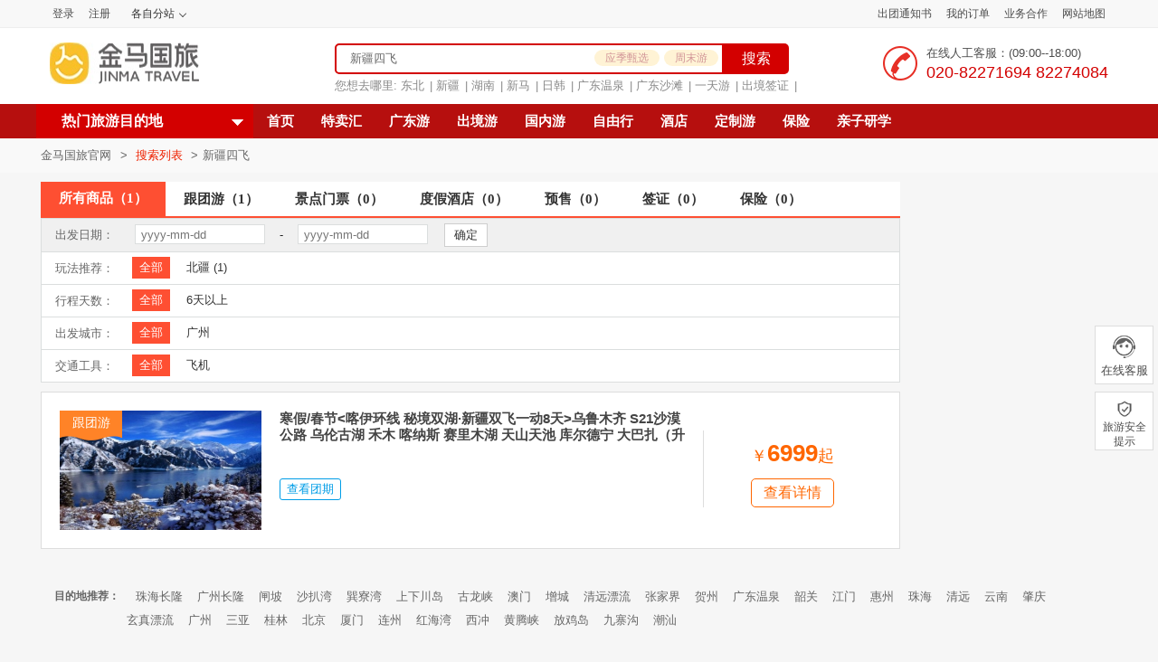

--- FILE ---
content_type: text/html; charset=utf-8
request_url: https://www.jinmalvyou.com/search/index/keyword/%E6%96%B0%E7%96%86%E5%9B%9B%E9%A3%9E
body_size: 19150
content:
<!DOCTYPE html>
<html>
<head>
    <meta http-equiv="Content-Type" content="text/html; charset=utf-8" />
    <meta http-equiv="X-UA-Compatible" content="IE=10">
    <meta name="format-detection" content="telephone=no">
    
    <title>广州出发到新疆四飞,新疆四飞酒店门票自由行预定，金马国旅官网  </title>
    <meta name="keywords" content="金马国际旅行社,景点门票,度假酒店,自由行,国内游,省内游,周边度假, 包团旅游,旅游度假,粤港旅游" />
    <meta name="description" content="金马国旅官网-中国领先的在线旅游预订服务商,提供广东景点门票、度假酒店、自助游、自由行套票预订，广州出发到省内旅游、跨省大巴游、港澳旅游、国内旅游、出境旅游等跟团旅游产品与服务；专业操作公司、个人包团旅游，商务会议旅游接待，奖励旅游等。游客服热线：‭020-22913870" />
    <link rel="stylesheet" href="//www.jinmalvyou.com/Public/theme/default/home/css/base.css?v=123" />
    
    <link rel="stylesheet" href="/Public/theme/default/home/css/search.css?v=11318" />

    <script type="text/javascript" src="//www.jinmalvyou.com/Public/js/jquery-1.9.1.min.js"></script>
    
<style>
    .more-label {display: none;}
    .more-region {display: none;}
</style>

    <link href="//www.jinmalvyou.com/Public/theme/default/home/images/favicon.ico" rel="shortcut icon">
    <script src="//www.jinmalvyou.com/Public/theme/default/home/js/common.js?v=11318" type="text/javascript"></script>
    <!--[if lt IE 9]> 
     <script src="//www.jinmalvyou.com/Public/theme/default/home/js/IE9.js" type="text/javascript"></script> 
     <![endif]-->
</head>
<body>
<div class="main">   
<!--空的top ad start-->
<div class="top_ad">  </div>
<!--空的top ad end-->
<!--header start-->
   <div class="header">
	<!--top_info-->
    <div class="top_box">
        <div class="wrap top_info">
            <div class="fl ml">
                <ul class="area jsloginInfo">
                    <li><a class="li_a" href="//www.jinmalvyou.com/public/login" title=""  >登录</a></li>
                        <li><a class="li_a" href="//www.jinmalvyou.com/public/register" title="" >注册</a></li>
                                     </ul>
               </div> 
               <div class="fl ml">  
                <ul class="area">                          
                    <li>
                        <span title="" class="top_fenzhan drop_name" style=" height:30px; font-size:12px; line-height:30px; color:#333;">
                            <jm id="showCatIndex">各自分站</jm><i class="icon i_down_arrow"></i>
                            <div class="fenzhan_list drop_list">
                               <a class="fenzhan_a" href="//www.jinmalvyou.com" target="_blank" style="border-bottom:solid 1px #ddd;">广州</a>
                                                               <a class="fenzhan_a" href="//fs.jinmalvyou.com" target="_blank"> 佛山 </a>                                <a class="fenzhan_a" href="//zs.jinmalvyou.com" target="_blank"> 中山 </a>                                <a class="fenzhan_a" href="//dg.jinmalvyou.com" target="_blank"> 东莞 </a>                            </div>
                        </span>
                    </li>
                </ul>
            </div>
            <div class="fr mr">
                <ul class="area">
                    <!--<li><a class="li_a" href="//www.jinmalvyou.com/integral" title="" target="_blank">积分商城</a></li>-->
                    <li><a class="li_a" href="//www.jinmalvyou.com/chutuan" title="" target="_blank">出团通知书</a></li>
                    <li><a class="li_a" href="//www.jinmalvyou.com/user/homepage" title="" target="_blank">我的订单</a></li>
             <!--       <li style="position: relative"><a class="li_a" id="myweixin" rel="nofollow" >APP下载</a>
                        <div class="weixin" >
                            <div class="usercard_layer">
                                <div class="usercard_layer_outside">
                                    <div class="usercard_layer_inside">
                                        <div class="usercard_container">
                                            <div class="wxCode">
                                                <img width="104px" height="100px" src="//www.jinmalvyou.com/Public/theme/default/home/images/code_app.jpg">
                                            </div>
                                            <div class="textCont">
                                                <p id="wxt1">APP预订更优惠</p>
                                            </div>
                                            <div class="clear"></div>
                                        </div>
                                    </div>
                                    <div class="layer_arrow_inside_a"></div>
                                    <div class="layer_arrow_outside_a"></div>
                                </div>
                            </div>
                        </div>
                    </li>-->
                    <li><a class="li_a" href="//www.jinmalvyou.com/about_27" title="" target="_blank">业务合作</a></li>
                    <li><a class="li_a" href="//www.jinmalvyou.com/sitemap.html" title="" target="_blank">网站地图</a></li>
<!--                    <li><a class="li_a" href="//www.jinmalvyou.com/Public/m_zt/jm_business/index.html" title="" target="_blank">招商加盟</a></li>-->
                </ul>
            </div>
        </div>
    </div>
    <!--top_info end-->
</div>

<!--main_top-->
<div class="main_top">
    <div class="wrap">
        <div class="main_top_box">
            <div class="logo fl ml">
                                    <a href="//www.jinmalvyou.com" title="金马国旅"><img src="//www.jinmalvyou.com/Public/theme/default/home/images/logo.jpg" /></a>            </div>
            <div class="search fl">
                <div class="search_block">
                    <div class="search_box fl">
                        <input type="text" class="search_input" name="kw_a" id="kw_a" autocomplete="on" placeholder="目的地/景点/酒店/主题" value="新疆四飞"/>
                        <input type="hidden" name="view_type" value="0">
                        <!--快捷搜索-->
                        <div class="search-txt-right">
                            <a href="//www.jinmalvyou.com/search/index/keyword/%E5%BA%94%E5%AD%A3%E7%94%84%E9%80%89" class="search-right-p">应季甄选</a><a href="https://www.jinmalvyou.com/search/index/view_type/1/keyword/%E5%91%A8%E6%9C%AB" class="search-right-p">周末游</a>                        </div>

                    </div>
                    <div class="kw_result" id="kw_result">
                        <p></p>
                        <p class="close_r">X</p>
                        <div style="clear:both;"></div>
                        <ul id="kw_content"></ul>
                    </div>
                    <input type="hidden" id="dis_search_cat" value="1">
                    <a class="searchBtn fl" id="search_btn_common">搜索</a>
                   <!--</form> -->
                </div>
                <div class="search_link show_nav_list">
                    <span>您想去哪里: </span>

                                         <a href="//www.jinmalvyou.com/search/index/keyword/%E4%B8%9C%E5%8C%97"  target="_blank">东北</a>|
                                    <a href="//www.jinmalvyou.com/search/index/keyword/%E6%96%B0%E7%96%86"  target="_blank">新疆</a>|
                                    <a href="//www.jinmalvyou.com/search/index/keyword/%E6%B9%96%E5%8D%97"  target="_blank">湖南</a>|
                                    <a href="//www.jinmalvyou.com/search/index/keyword/%E6%96%B0%E9%A9%AC"  target="_blank">新马</a>|
                                    <a href="//www.jinmalvyou.com/search/index/keyword/%E6%97%A5%E9%9F%A9"  target="_blank">日韩</a>|
                                    <a href="//www.jinmalvyou.com/search/index/keyword/%E5%B9%BF%E4%B8%9C%E6%B8%A9%E6%B3%89"  target="_blank">广东温泉</a>|
                                    <a href="//www.jinmalvyou.com/search/index/keyword/%E5%B9%BF%E4%B8%9C%E6%B2%99%E6%BB%A9"  target="_blank">广东沙滩</a>|
                                    <a href="//www.jinmalvyou.com/search/index/keyword/%E4%B8%80%E5%A4%A9%E6%B8%B8"  target="_blank">一天游</a>|
                                    <a href="//www.jinmalvyou.com/search/index/keyword/%E5%87%BA%E5%A2%83%E7%AD%BE%E8%AF%81"  target="_blank">出境签证</a>|
                                            
                </div>
            </div>
            <div class="telphone fr mr10">
                <ul>
                    <li class="tel_pic">
                        <i class="icon i_blue_phone"></i>
                    </li>
                    <li class="tel_num">
                                                    <p class="time">在线人工客服：(09:00--18:00)</p>
                            <p class="phone">‭020-82271694 82274084</p>                    </li>
                </ul>
            </div>
        </div>
    </div>
</div>
<!--main_top end-->
<!--nav-->
<div class="main_nav">
    <div class="wrap pos_r">
        <div class="area_name fl"><a class="mnav_link" >热门旅游目的地</a><i class="icon i_nav_arrowdown"></i> <input type="hidden" id="is_index" value="" /> </div>
        <div class="area_link fl">
            <ul class="nav_con">
               <li  ><a class="mnav_link" href="//www.jinmalvyou.com/"  show-nav-id="1" target="_blank" >首页</a><span class="line"></span></li><li  ><a class="mnav_link" href="//www.jinmalvyou.com/Zt/temai"  show-nav-id="70" target="_blank" >特卖汇</a><span class="line"></span></li><li  ><a class="mnav_link" href="//www.jinmalvyou.com/bustour"  show-nav-id="69" target="_blank" >广东游</a><span class="line"></span></li><li  ><a class="mnav_link" href="//www.jinmalvyou.com/abroad"  show-nav-id="65" target="_blank" >出境游</a><span class="line"></span></li><li  ><a class="mnav_link" href="//www.jinmalvyou.com/internal"  show-nav-id="64" target="_blank" >国内游</a><span class="line"></span></li><li  ><a class="mnav_link" href="//www.jinmalvyou.com/Zt/2018gn_travel.html"  show-nav-id="67" target="_blank" >自由行</a><span class="line"></span></li><li  ><a class="mnav_link" href="//www.jinmalvyou.com/hotel"  show-nav-id="934" target="_blank" >酒店</a><span class="line"></span></li><li  ><a class="mnav_link" href="//www.jinmalvyou.com/custom"  show-nav-id="205" target="_blank" >定制游</a><span class="line"></span></li><li  ><a class="mnav_link" href="//www.jinmalvyou.com/safe"  show-nav-id="3739" target="_blank" >保险</a><span class="line"></span></li><li  ><a class="mnav_link" href="//www.jinmalvyou.com/Zt/2021_familyTrip.html"  show-nav-id="3895" target="_blank" >亲子研学</a><span class="line"></span></li>        
            </ul>
        </div>
        <div class="leftNav topDesti" style="display:none">
            <ul>
                                <li class="leftNav_li first_li myfirstli ">
                    <dl class="country">
                        <dt><i class="icon i_leftnav01"></i><a href="//www.jinmalvyou.com/bustour" target="_blank">周边旅游</a> </dt>
                        <dd>
                                                        <a  href="//www.jinmalvyou.com/search/index/keyword/%E5%B9%BF%E4%B8%9C%E6%B2%99%E6%BB%A9%E6%B8%B8 " class="color_666" target="_blank">广东沙滩游</a>
                                                                <a  href="//www.jinmalvyou.com/search/index/keyword/%E5%B9%BF%E4%B8%9C%E6%B8%A9%E6%B3%89%E6%B8%B8 " class="color_666" target="_blank">广东温泉游</a>
                                                                                        </dd>
                    </dl>
                    <div class="subleftNav ">
                        <div class="tourlist">
                                                        
                                <dl class="tourlist_li" >
                                    <dt class="list_title">当季人气</dt>
                                    <dd class="list_link">
                                                                                <em>
                                                <a href="//www.jinmalvyou.com/search/index/keyword/%E5%B9%BF%E4%B8%9C%E6%B2%99%E6%BB%A9%E6%B8%B8 " target="_blank" >广东沙滩游</a>
                                            </em>  <em>
                                                <a href="//www.jinmalvyou.com/search/index/keyword/%E5%B9%BF%E4%B8%9C%E6%B8%A9%E6%B3%89%E6%B8%B8 " target="_blank" >广东温泉游</a>
                                            </em>  <em>
                                                <a href="//www.jinmalvyou.com/search/index/keyword/%E5%B9%BF%E4%B8%9C%E7%94%9F%E6%80%81%E6%B8%B8 " target="_blank" >广东生态游</a>
                                            </em>  <em>
                                                <a href="//www.jinmalvyou.com/search/index/keyword/%E5%8F%8C%E6%9C%88%E6%B9%BE " target="_blank" >双月湾</a>
                                            </em>  <em>
                                                <a href="//www.jinmalvyou.com/search/index/keyword/%E6%A3%AE%E6%9E%97%E6%B5%B7 " target="_blank" >森林海</a>
                                            </em>  
                                    </dd>
                                </dl>
                             
                                <dl class="tourlist_li" >
                                    <dt class="list_title">惠州</dt>
                                    <dd class="list_link">
                                                                                <em>
                                                <a href="//www.jinmalvyou.com/search/index/keyword/%E6%AA%80%E6%82%A6%E8%B1%AA%E7%94%9F " target="_blank" >檀悦豪生</a>
                                            </em>  <em>
                                                <a href="//www.jinmalvyou.com/search/index/keyword/%E5%9C%B0%E6%B4%BE%E6%B8%A9%E6%B3%89 " target="_blank" >地派温泉</a>
                                            </em>  <em>
                                                <a href="//www.jinmalvyou.com/search/index/keyword/%E9%BE%99%E9%97%A8%E5%B8%8C%E5%B0%94%E9%A1%BF " target="_blank" >龙门希尔顿</a>
                                            </em>  <em>
                                                <a href="//www.jinmalvyou.com/search/index/keyword/%E5%8D%97%E6%98%86%E5%B1%B1%E6%B8%A9%E5%BE%B7%E5%A7%86 " target="_blank" >南昆山温德姆</a>
                                            </em>  <em>
                                                <a href="//www.jinmalvyou.com/search/index/keyword/%E4%BA%91%E9%A1%B6%E6%B8%A9%E6%B3%89 " target="_blank" >云顶温泉</a>
                                            </em>  <em>
                                                <a href="//www.jinmalvyou.com/search/index/keyword/%E6%B8%A9%E6%B3%89%E5%A4%A7%E8%A7%82%E5%9B%AD " target="_blank" >温泉大观园</a>
                                            </em>  
                                    </dd>
                                </dl>
                             
                                <dl class="tourlist_li" >
                                    <dt class="list_title">清远/韶关</dt>
                                    <dd class="list_link">
                                                                                <em>
                                                <a href="//www.jinmalvyou.com/search/index/keyword/%E5%8F%A4%E9%BE%99%E5%B3%A1 " target="_blank" >古龙峡</a>
                                            </em>  <em>
                                                <a href="//www.jinmalvyou.com/search/index/keyword/%E9%BB%84%E8%85%BE%E5%B3%A1 " target="_blank" >黄腾峡</a>
                                            </em>  <em>
                                                <a href="//www.jinmalvyou.com/search/index/keyword/%E7%86%B9%E4%B9%90%E8%B0%B7%E6%B8%A9%E6%B3%89 " target="_blank" >熹乐谷温泉</a>
                                            </em>  <em>
                                                <a href="//www.jinmalvyou.com/search/index/keyword/%E8%81%9A%E9%BE%99%E6%B9%BE%E6%B8%A9%E6%B3%89 " target="_blank" >聚龙湾温泉</a>
                                            </em>  
                                    </dd>
                                </dl>
                             
                                <dl class="tourlist_li" >
                                    <dt class="list_title">阳江/江门/湛江/茂名</dt>
                                    <dd class="list_link">
                                                                                <em>
                                                <a href="//www.jinmalvyou.com/search/index/keyword/%E6%B2%99%E6%89%92%E6%B9%BE " target="_blank" >沙扒湾</a>
                                            </em>  <em>
                                                <a href="//www.jinmalvyou.com/search/index/keyword/%E9%97%B8%E5%9D%A1 " target="_blank" >闸坡</a>
                                            </em>  <em>
                                                <a href="//www.jinmalvyou.com/search/index/keyword/%E9%82%A3%E7%90%B4%E5%8D%8A%E5%B2%9B " target="_blank" >那琴半岛</a>
                                            </em>  <em>
                                                <a href="//www.jinmalvyou.com/search/index/keyword/%E7%8F%8D%E7%8F%A0%E6%B9%BE " target="_blank" >珍珠湾</a>
                                            </em>  <em>
                                                <a href="//www.jinmalvyou.com/search/index/keyword/%E6%B5%AA%E6%BC%AB%E6%B5%B7%E5%B2%B8 " target="_blank" >浪漫海岸</a>
                                            </em>  <em>
                                                <a href="//www.jinmalvyou.com/search/index/keyword/%E9%BC%8E%E9%BE%99%E6%B9%BE " target="_blank" >鼎龙湾</a>
                                            </em>  <em>
                                                <a href="//www.jinmalvyou.com/search/index/keyword/%E9%A2%90%E5%92%8C%E6%B8%A9%E6%B3%89 " target="_blank" >颐和温泉</a>
                                            </em>  <em>
                                                <a href="//www.jinmalvyou.com/search/index/keyword/%E5%B1%B1%E6%B3%89%E6%B9%BE%E6%B8%A9%E6%B3%89 " target="_blank" >山泉湾温泉</a>
                                            </em>  <em>
                                                <a href="//www.jinmalvyou.com/search/index/keyword/%E5%8F%A4%E5%85%9C%E6%B8%A9%E6%B3%89 " target="_blank" >古兜温泉</a>
                                            </em>  
                                    </dd>
                                </dl>
                             </div><div class="tourlist">
                                <dl class="tourlist_li" >
                                    <dt class="list_title">潮汕/梅州/河源</dt>
                                    <dd class="list_link">
                                                                                <em>
                                                <a href="//www.jinmalvyou.com/search/index/keyword/%E5%8D%97%E6%BE%B3%E5%B2%9B " target="_blank" >南澳岛</a>
                                            </em>  <em>
                                                <a href="//www.jinmalvyou.com/search/index/keyword/%E6%BD%AE%E5%B7%9E " target="_blank" >潮州</a>
                                            </em>  <em>
                                                <a href="//www.jinmalvyou.com/search/index/keyword/%E5%AE%A2%E5%A4%A9%E4%B8%8B%E6%B8%A9%E6%B3%89 " target="_blank" >客天下温泉</a>
                                            </em>  <em>
                                                <a href="//www.jinmalvyou.com/search/index/keyword/%E5%B7%B4%E4%BC%90%E5%88%A9%E4%BA%9A%E6%B8%A9%E6%B3%89 " target="_blank" >巴伐利亚温泉</a>
                                            </em>  <em>
                                                <a href="//www.jinmalvyou.com/search/index/keyword/%E6%A2%85%E5%B7%9E%E5%AE%A2%E5%A4%A9%E4%B8%8B " target="_blank" >梅州客天下</a>
                                            </em>  
                                    </dd>
                                </dl>
                             
                                <dl class="tourlist_li" >
                                    <dt class="list_title">广州/珠海/佛山</dt>
                                    <dd class="list_link">
                                                                                <em>
                                                <a href="//www.jinmalvyou.com/search/index/keyword/%E4%B8%89%E8%8B%B1%E6%B8%A9%E6%B3%89 " target="_blank" >三英温泉</a>
                                            </em>  <em>
                                                <a href="//www.jinmalvyou.com/search/index/keyword/%E5%8D%93%E6%80%9D%E9%81%93%E6%B8%A9%E6%B3%89 " target="_blank" >卓思道温泉</a>
                                            </em>  <em>
                                                <a href="//www.jinmalvyou.com/search/index/keyword/%E5%B9%BF%E5%B7%9E%E9%95%BF%E9%9A%86 " target="_blank" >广州长隆</a>
                                            </em>  <em>
                                                <a href="//www.jinmalvyou.com/search/index/keyword/%E7%8F%A0%E6%B5%B7%E9%95%BF%E9%9A%86 " target="_blank" >珠海长隆</a>
                                            </em>  <em>
                                                <a href="//www.jinmalvyou.com/search/index/keyword/%E5%B9%BF%E5%B7%9E%E8%9E%8D%E5%88%9B " target="_blank" >广州融创</a>
                                            </em>  <em>
                                                <a href="//www.jinmalvyou.com/search/index/keyword/%E9%A1%BA%E5%BE%B7%E6%AC%A2%E4%B9%90%E6%B5%B7%E5%B2%B8 " target="_blank" >顺德欢乐海岸</a>
                                            </em>  
                                    </dd>
                                </dl>
                             
                                <dl class="tourlist_li" >
                                    <dt class="list_title">云浮/肇庆</dt>
                                    <dd class="list_link">
                                                                                <em>
                                                <a href="//www.jinmalvyou.com/search/index/keyword/%E6%82%A6%E5%A4%A9%E4%B8%8B%E6%B8%A9%E6%B3%89 " target="_blank" >悦天下温泉</a>
                                            </em>  <em>
                                                <a href="//www.jinmalvyou.com/search/index/keyword/%E9%87%91%E6%B0%B4%E5%8F%B0%E6%B8%A9%E6%B3%89 " target="_blank" >金水台温泉</a>
                                            </em>  <em>
                                                <a href="//www.jinmalvyou.com/search/index/keyword/%E5%A4%A9%E9%9C%B2%E5%B1%B1 " target="_blank" >天露山</a>
                                            </em>  <em>
                                                <a href="//www.jinmalvyou.com/search/index/keyword/%E5%9B%9B%E4%BC%9A%E5%A5%87%E7%9F%B3%E6%B2%B3 " target="_blank" >四会奇石河</a>
                                            </em>  
                                    </dd>
                                </dl>
                                                     </div>
                        
                    </div>
                </li>                   <li class="leftNav_li first_li  ">
                    <dl class="country">
                        <dt><i class="icon i_leftnav02"></i><a href="//www.jinmalvyou.com/abroad" target="_blank">出境旅游</a> </dt>
                        <dd>
                                                        <a  href=" http://www.jinmalvyou.com/search/index/view_type/1/keyword/%E5%87%BA%E5%A2%83%E4%B9%B0%E4%B8%80%E9%80%81%E4%B8%80" class="color_666" target="_blank">买1送1</a>
                                                                <a  href="//www.jinmalvyou.com/search/index/keyword/%E5%87%BA%E5%A2%83%E7%88%86%E6%AC%BE " class="color_666" target="_blank">出境爆款</a>
                                                                <a  href=" http://www.jinmalvyou.com/Zt/2018_chujing.html" class="color_666" target="_blank">自由行</a>
                                                                                        </dd>
                    </dl>
                    <div class="subleftNav ">
                        <div class="tourlist">
                                                        
                                <dl class="tourlist_li" >
                                    <dt class="list_title">亚洲</dt>
                                    <dd class="list_link">
                                                                                <em>
                                                <a href="//www.jinmalvyou.com/search/index/keyword/%E6%B3%B0%E5%9B%BD " target="_blank" >泰国</a>
                                            </em>  <em>
                                                <a href="//www.jinmalvyou.com/search/index/keyword/%E6%96%B0%E5%8A%A0%E5%9D%A1 " target="_blank" >新加坡</a>
                                            </em>  <em>
                                                <a href="//www.jinmalvyou.com/search/index/keyword/%E9%A9%AC%E6%9D%A5%E8%A5%BF%E4%BA%9A " target="_blank" >马来西亚</a>
                                            </em>  <em>
                                                <a href="//www.jinmalvyou.com/search/index/keyword/%E6%B8%85%E8%BF%88 " target="_blank" >清迈</a>
                                            </em>  <em>
                                                <a href="//www.jinmalvyou.com/search/index/keyword/%E8%B6%8A%E5%8D%97 " target="_blank" >越南</a>
                                            </em>  <em>
                                                <a href="//www.jinmalvyou.com/search/index/keyword/%E6%9F%AC%E5%9F%94%E5%AF%A8 " target="_blank" >柬埔寨</a>
                                            </em>  <em>
                                                <a href="//www.jinmalvyou.com/search/index/keyword/%E7%BC%85%E7%94%B8 " target="_blank" >缅甸</a>
                                            </em>  <em>
                                                <a href="//www.jinmalvyou.com/search/index/keyword/%E8%80%81%E6%8C%9D " target="_blank" >老挝</a>
                                            </em>  <em>
                                                <a href="//www.jinmalvyou.com/search/index/keyword/%E6%97%A5%E6%9C%AC " target="_blank" >日本</a>
                                            </em>  <em>
                                                <a href="//www.jinmalvyou.com/search/index/keyword/%E5%B0%BC%E6%B3%8A%E5%B0%94 " target="_blank" >尼泊尔</a>
                                            </em>  <em>
                                                <a href="//www.jinmalvyou.com/search/index/keyword/%E5%8D%B0%E5%BA%A6 " target="_blank" >印度</a>
                                            </em>  
                                    </dd>
                                </dl>
                             
                                <dl class="tourlist_li" >
                                    <dt class="list_title">推荐玩法</dt>
                                    <dd class="list_link">
                                                                                <em>
                                                <a href=" http://www.jinmalvyou.com/search/index/view_type/1/keyword/%E5%87%BA%E5%A2%83%E4%B9%B0%E4%B8%80%E9%80%81%E4%B8%80" target="_blank" >买1送1</a>
                                            </em>  <em>
                                                <a href="//www.jinmalvyou.com/search/index/keyword/%E5%87%BA%E5%A2%83%E7%88%86%E6%AC%BE " target="_blank" >出境爆款</a>
                                            </em>  <em>
                                                <a href=" http://www.jinmalvyou.com/search/index/view_type/1/keyword/%E5%87%BA%E5%A2%83%E6%B5%B7%E5%B2%9B" target="_blank" >海岛特价</a>
                                            </em>  <em>
                                                <a href=" http://www.jinmalvyou.com/Zt/2018_chujing.html" target="_blank" >自由行</a>
                                            </em>  
                                    </dd>
                                </dl>
                             
                                <dl class="tourlist_li" >
                                    <dt class="list_title">海岛</dt>
                                    <dd class="list_link">
                                                                                <em>
                                                <a href="//www.jinmalvyou.com/search/index/keyword/%E7%BE%8E%E5%A8%9C%E5%A4%9A " target="_blank" >美娜多</a>
                                            </em>  <em>
                                                <a href="//www.jinmalvyou.com/search/index/keyword/%E5%B7%B4%E5%8E%98%E5%B2%9B " target="_blank" >巴厘岛</a>
                                            </em>  <em>
                                                <a href="//www.jinmalvyou.com/search/index/keyword/%E5%B8%83%E5%90%89%E5%B2%9B " target="_blank" >布吉岛</a>
                                            </em>  <em>
                                                <a href="//www.jinmalvyou.com/search/index/keyword/%E8%8B%8F%E6%A2%85%E5%B2%9B " target="_blank" >苏梅岛</a>
                                            </em>  <em>
                                                <a href="//www.jinmalvyou.com/search/index/keyword/%E6%B2%99%E5%B7%B4 " target="_blank" >沙巴</a>
                                            </em>  <em>
                                                <a href="//www.jinmalvyou.com/search/index/keyword/%E5%85%B0%E5%8D%A1%E5%A8%81 " target="_blank" >兰卡威</a>
                                            </em>  <em>
                                                <a href="//www.jinmalvyou.com/search/index/keyword/%E5%A1%9E%E7%8F%AD%E5%B2%9B " target="_blank" >塞班岛</a>
                                            </em>  <em>
                                                <a href="//www.jinmalvyou.com/search/index/keyword/%E9%A9%AC%E5%B0%94%E4%BB%A3%E5%A4%AB " target="_blank" >马尔代夫</a>
                                            </em>  <em>
                                                <a href="//www.jinmalvyou.com/search/index/keyword/%E6%96%AF%E9%87%8C%E5%85%B0%E5%8D%A1 " target="_blank" >斯里兰卡</a>
                                            </em>  <em>
                                                <a href="//www.jinmalvyou.com/search/index/keyword/%E8%8A%BD%E5%BA%84 " target="_blank" >芽庄</a>
                                            </em>  <em>
                                                <a href="//www.jinmalvyou.com/search/index/keyword/%E5%AF%8C%E5%9B%BD%E5%B2%9B " target="_blank" >富国岛</a>
                                            </em>  
                                    </dd>
                                </dl>
                             
                                <dl class="tourlist_li" >
                                    <dt class="list_title">中东非</dt>
                                    <dd class="list_link">
                                                                                <em>
                                                <a href="//www.jinmalvyou.com/search/index/keyword/%E8%BF%AA%E6%8B%9C " target="_blank" >迪拜</a>
                                            </em>  <em>
                                                <a href="//www.jinmalvyou.com/search/index/keyword/%E5%9F%83%E5%8F%8A " target="_blank" >埃及</a>
                                            </em>  <em>
                                                <a href="//www.jinmalvyou.com/search/index/keyword/%E5%9C%9F%E8%80%B3%E5%85%B6 " target="_blank" >土耳其</a>
                                            </em>  <em>
                                                <a href="//www.jinmalvyou.com/search/index/keyword/%E6%91%A9%E6%B4%9B%E5%93%A5 " target="_blank" >摩洛哥</a>
                                            </em>  <em>
                                                <a href="//www.jinmalvyou.com/search/index/keyword/%E8%82%AF%E5%B0%BC%E4%BA%9A " target="_blank" >肯尼亚</a>
                                            </em>  <em>
                                                <a href="//www.jinmalvyou.com/search/index/keyword/%E4%BB%A5%E8%89%B2%E5%88%97 " target="_blank" >以色列</a>
                                            </em>  <em>
                                                <a href="//www.jinmalvyou.com/search/index/keyword/%E5%8D%97%E9%9D%9E " target="_blank" >南非</a>
                                            </em>  <em>
                                                <a href="//www.jinmalvyou.com/search/index/keyword/%E7%BA%A6%E6%97%A6 " target="_blank" >约旦</a>
                                            </em>  <em>
                                                <a href="//www.jinmalvyou.com/search/index/keyword/%E7%AA%81%E5%B0%BC%E6%96%AF " target="_blank" >突尼斯</a>
                                            </em>  
                                    </dd>
                                </dl>
                             </div><div class="tourlist">
                                <dl class="tourlist_li" >
                                    <dt class="list_title">美 | 加 | 澳 | 新</dt>
                                    <dd class="list_link">
                                                                                <em>
                                                <a href="//www.jinmalvyou.com/search/index/keyword/%E7%BE%8E%E5%9B%BD%E4%B8%9C%E5%B2%B8 " target="_blank" >美国东岸</a>
                                            </em>  <em>
                                                <a href="//www.jinmalvyou.com/search/index/keyword/%E7%BE%8E%E5%9B%BD%E8%A5%BF%E5%B2%B8 " target="_blank" >美国西岸</a>
                                            </em>  <em>
                                                <a href="//www.jinmalvyou.com/search/index/keyword/%E7%BE%8E%E5%9B%BD%E5%85%A8%E6%99%AF " target="_blank" >美国全景</a>
                                            </em>  <em>
                                                <a href="//www.jinmalvyou.com/search/index/keyword/%E7%BE%8E%E5%9B%BD%E5%9B%BD%E5%AE%B6%E5%85%AC%E5%9B%AD " target="_blank" >美国国家公园</a>
                                            </em>  <em>
                                                <a href="//www.jinmalvyou.com/search/index/keyword/%E5%A4%8F%E5%A8%81%E5%A4%B7 " target="_blank" >夏威夷</a>
                                            </em>  <em>
                                                <a href="//www.jinmalvyou.com/search/index/keyword/%E5%8A%A0%E6%8B%BF%E5%A4%A7 " target="_blank" >加拿大</a>
                                            </em>  <em>
                                                <a href="//www.jinmalvyou.com/search/index/keyword/%E7%BE%8E%E5%9B%BD%E5%8A%A0%E6%8B%BF%E5%A4%A7%E8%81%94%E6%B8%B8 " target="_blank" >美国加拿大联游</a>
                                            </em>  <em>
                                                <a href="//www.jinmalvyou.com/search/index/keyword/%E5%8D%97%E7%BE%8E%E5%9B%9B%E5%9B%BD " target="_blank" >南美四国</a>
                                            </em>  <em>
                                                <a href="//www.jinmalvyou.com/search/index/keyword/%E6%BE%B3%E5%A4%A7%E5%88%A9%E4%BA%9A " target="_blank" >澳大利亚</a>
                                            </em>  <em>
                                                <a href="//www.jinmalvyou.com/search/index/keyword/%E5%A4%A7%E5%A0%A1%E7%A4%81 " target="_blank" >大堡礁</a>
                                            </em>  <em>
                                                <a href="//www.jinmalvyou.com/search/index/keyword/%E6%96%B0%E8%A5%BF%E5%85%B0 " target="_blank" >新西兰</a>
                                            </em>  <em>
                                                <a href="//www.jinmalvyou.com/search/index/keyword/%E6%BE%B3%E6%B4%B2%E6%96%B0%E8%A5%BF%E5%85%B0%E8%81%94%E6%B8%B8 " target="_blank" >澳洲新西兰联游</a>
                                            </em>  
                                    </dd>
                                </dl>
                             
                                <dl class="tourlist_li" >
                                    <dt class="list_title">欧洲</dt>
                                    <dd class="list_link">
                                                                                <em>
                                                <a href="//www.jinmalvyou.com/search/index/keyword/%E4%B8%9C%E6%AC%A7 " target="_blank" >东欧</a>
                                            </em>  <em>
                                                <a href="//www.jinmalvyou.com/search/index/keyword/%E4%BF%84%E7%BD%97%E6%96%AF " target="_blank" >俄罗斯</a>
                                            </em>  <em>
                                                <a href="//www.jinmalvyou.com/search/index/keyword/%E4%BF%84%E7%BD%97%E6%96%AF%E5%8C%97%E6%AC%A7 " target="_blank" >俄罗斯北欧</a>
                                            </em>  <em>
                                                <a href="//www.jinmalvyou.com/search/index/keyword/%E5%8D%97%E6%AC%A7 " target="_blank" >南欧</a>
                                            </em>  <em>
                                                <a href="//www.jinmalvyou.com/search/index/keyword/%E5%B8%8C%E8%85%8A " target="_blank" >希腊</a>
                                            </em>  <em>
                                                <a href="//www.jinmalvyou.com/search/index/keyword/%E5%9C%A3%E6%89%98%E9%87%8C%E5%B0%BC " target="_blank" >圣托里尼</a>
                                            </em>  <em>
                                                <a href="//www.jinmalvyou.com/search/index/keyword/%E8%A5%BF%E7%8F%AD%E7%89%99 " target="_blank" >西班牙</a>
                                            </em>  <em>
                                                <a href="//www.jinmalvyou.com/search/index/keyword/%E8%91%A1%E8%90%84%E7%89%99 " target="_blank" >葡萄牙</a>
                                            </em>  <em>
                                                <a href="//www.jinmalvyou.com/search/index/keyword/%E8%A5%BF%E6%AC%A7 " target="_blank" >西欧</a>
                                            </em>  <em>
                                                <a href="//www.jinmalvyou.com/search/index/keyword/%E8%8B%B1%E5%9B%BD " target="_blank" >英国</a>
                                            </em>  <em>
                                                <a href="//www.jinmalvyou.com/search/index/keyword/%E5%BE%B7%E5%9B%BD " target="_blank" >德国</a>
                                            </em>  <em>
                                                <a href="//www.jinmalvyou.com/search/index/keyword/%E4%B8%9C%E8%A5%BF%E6%AC%A7 " target="_blank" >东西欧</a>
                                            </em>  <em>
                                                <a href="//www.jinmalvyou.com/search/index/keyword/%E5%8C%97%E6%AC%A7 " target="_blank" >北欧</a>
                                            </em>  
                                    </dd>
                                </dl>
                             
                                <dl class="tourlist_li" >
                                    <dt class="list_title">邮轮</dt>
                                    <dd class="list_link">
                                                                                <em>
                                                <a href="//www.jinmalvyou.com/search/index/keyword/%E9%82%AE%E8%BD%AE%E6%97%A5%E6%9C%AC " target="_blank" >邮轮日本</a>
                                            </em>  <em>
                                                <a href="//www.jinmalvyou.com/search/index/keyword/%E9%82%AE%E8%BD%AE%E7%BE%8E%E5%9B%BD " target="_blank" >邮轮美国</a>
                                            </em>  <em>
                                                <a href="//www.jinmalvyou.com/search/index/keyword/%E9%82%AE%E8%BD%AE%E6%AC%A7%E6%B4%B2 " target="_blank" >邮轮欧洲</a>
                                            </em>  <em>
                                                <a href="//www.jinmalvyou.com/search/index/keyword/%E9%82%AE%E8%BD%AE%E6%96%B0%E9%A9%AC " target="_blank" >邮轮新马</a>
                                            </em>  <em>
                                                <a href="//www.jinmalvyou.com/search/index/keyword/%E9%82%AE%E8%BD%AE%E8%B6%8A%E5%8D%97 " target="_blank" >邮轮越南</a>
                                            </em>  <em>
                                                <a href="//www.jinmalvyou.com/search/index/keyword/%E9%82%AE%E8%BD%AE%E8%8F%B2%E5%BE%8B%E5%AE%BE " target="_blank" >邮轮菲律宾</a>
                                            </em>  
                                    </dd>
                                </dl>
                                                     </div>
                        
                    </div>
                </li>                   <li class="leftNav_li first_li  ">
                    <dl class="country">
                        <dt><i class="icon i_leftnav03"></i><a href="//www.jinmalvyou.com/internal" target="_blank">国内旅游</a> </dt>
                        <dd>
                                                        <a  href=" http://www.jinmalvyou.com/search/index/keyword/国内旅游爆款" class="color_666" target="_blank">国内爆款</a>
                                                                <a  href=" http://www.jinmalvyou.com/search/index/view_type/1/keyword/国内旅游买1送1" class="color_666" target="_blank">买1送1</a>
                                                                <a  href=" http://www.jinmalvyou.com/Zt/2018gn_travel.html" class="color_666" target="_blank">自由行</a>
                                                                <a  href="//www.jinmalvyou.com/search/index/keyword/%E5%8C%97%E4%BA%AC " class="color_666" target="_blank">北京</a>
                                                                                        </dd>
                    </dl>
                    <div class="subleftNav ">
                        <div class="tourlist">
                                                        
                                <dl class="tourlist_li" >
                                    <dt class="list_title">人气推荐</dt>
                                    <dd class="list_link">
                                                                                <em>
                                                <a href=" http://www.jinmalvyou.com/search/index/keyword/国内旅游爆款" target="_blank" >国内爆款</a>
                                            </em>  <em>
                                                <a href=" http://www.jinmalvyou.com/search/index/view_type/1/keyword/国内旅游买1送1" target="_blank" >买1送1</a>
                                            </em>  <em>
                                                <a href=" http://www.jinmalvyou.com/Zt/2018gn_travel.html" target="_blank" >自由行</a>
                                            </em>  
                                    </dd>
                                </dl>
                             
                                <dl class="tourlist_li" >
                                    <dt class="list_title">华南</dt>
                                    <dd class="list_link">
                                                                                <em>
                                                <a href="//www.jinmalvyou.com/search/index/keyword/%E6%B9%96%E5%8D%97 " target="_blank" >湖南</a>
                                            </em>  <em>
                                                <a href="//www.jinmalvyou.com/search/index/keyword/%E5%BC%A0%E5%AE%B6%E7%95%8C " target="_blank" >张家界</a>
                                            </em>  <em>
                                                <a href="//www.jinmalvyou.com/search/index/keyword/%E5%A4%A9%E9%97%A8%E5%B1%B1 " target="_blank" >天门山</a>
                                            </em>  <em>
                                                <a href="//www.jinmalvyou.com/search/index/keyword/%E8%8E%BD%E5%B1%B1 " target="_blank" >莽山</a>
                                            </em>  <em>
                                                <a href="//www.jinmalvyou.com/search/index/keyword/%E5%B0%8F%E4%B8%9C%E6%B1%9F " target="_blank" >小东江</a>
                                            </em>  <em>
                                                <a href="//www.jinmalvyou.com/search/index/keyword/%E5%87%A4%E5%87%B0%E5%8F%A4%E5%9F%8E " target="_blank" >凤凰古城</a>
                                            </em>  <em>
                                                <a href="//www.jinmalvyou.com/search/index/keyword/%E5%B9%BF%E8%A5%BF " target="_blank" >广西</a>
                                            </em>  <em>
                                                <a href="//www.jinmalvyou.com/search/index/keyword/%E6%A1%82%E6%9E%97 " target="_blank" >桂林</a>
                                            </em>  <em>
                                                <a href="//www.jinmalvyou.com/search/index/keyword/%E5%8C%97%E6%B5%B7 " target="_blank" >北海</a>
                                            </em>  <em>
                                                <a href=" http://www.jinmalvyou.com/search/index/view_type/1/keyword/%E5%9B%BD%E5%86%85%E8%B6%8A%E5%8D%97" target="_blank" >广西+越南</a>
                                            </em>  <em>
                                                <a href="//www.jinmalvyou.com/search/index/keyword/%E6%B5%B7%E5%8D%97 " target="_blank" >海南</a>
                                            </em>  <em>
                                                <a href="//www.jinmalvyou.com/search/index/keyword/%E4%B8%89%E4%BA%9A " target="_blank" >三亚</a>
                                            </em>  <em>
                                                <a href="//www.jinmalvyou.com/search/index/keyword/%E8%9C%88%E6%94%AF%E6%B4%B2 " target="_blank" >蜈支洲</a>
                                            </em>  <em>
                                                <a href="//www.jinmalvyou.com/search/index/keyword/%E8%A5%BF%E5%B2%9B " target="_blank" >西岛</a>
                                            </em>  <em>
                                                <a href="//www.jinmalvyou.com/search/index/keyword/%E7%A6%8F%E5%BB%BA " target="_blank" >福建</a>
                                            </em>  <em>
                                                <a href="//www.jinmalvyou.com/search/index/keyword/%E5%8E%A6%E9%97%A8 " target="_blank" >厦门</a>
                                            </em>  
                                    </dd>
                                </dl>
                             
                                <dl class="tourlist_li" >
                                    <dt class="list_title">华中</dt>
                                    <dd class="list_link">
                                                                                <em>
                                                <a href="//www.jinmalvyou.com/search/index/keyword/%E6%B9%96%E5%8C%97 " target="_blank" >湖北</a>
                                            </em>  <em>
                                                <a href="//www.jinmalvyou.com/search/index/keyword/%E7%A5%9E%E5%86%9C%E6%9E%B6 " target="_blank" >神农架</a>
                                            </em>  <em>
                                                <a href="//www.jinmalvyou.com/search/index/keyword/%E6%81%A9%E6%96%BD " target="_blank" >恩施</a>
                                            </em>  <em>
                                                <a href="//www.jinmalvyou.com/search/index/keyword/%E9%95%BF%E6%B1%9F%E4%B8%89%E5%B3%A1 " target="_blank" >长江三峡</a>
                                            </em>  <em>
                                                <a href="//www.jinmalvyou.com/search/index/keyword/%E6%AD%A6%E6%B1%89 " target="_blank" >武汉</a>
                                            </em>  <em>
                                                <a href="//www.jinmalvyou.com/search/index/keyword/%E6%B1%9F%E8%A5%BF " target="_blank" >江西</a>
                                            </em>  <em>
                                                <a href="//www.jinmalvyou.com/search/index/keyword/%E5%A9%BA%E6%BA%90 " target="_blank" >婺源</a>
                                            </em>  <em>
                                                <a href="//www.jinmalvyou.com/search/index/keyword/%E4%B8%89%E6%B8%85%E5%B1%B1 " target="_blank" >三清山</a>
                                            </em>  <em>
                                                <a href="//www.jinmalvyou.com/search/index/keyword/%E5%BA%90%E5%B1%B1 " target="_blank" >庐山</a>
                                            </em>  <em>
                                                <a href="//www.jinmalvyou.com/search/index/keyword/%E9%BE%99%E8%99%8E%E5%B1%B1 " target="_blank" >龙虎山</a>
                                            </em>  <em>
                                                <a href="//www.jinmalvyou.com/search/index/keyword/%E5%AE%89%E5%BE%BD " target="_blank" >安徽</a>
                                            </em>  <em>
                                                <a href="//www.jinmalvyou.com/search/index/keyword/%E9%BB%84%E5%B1%B1 " target="_blank" >黄山</a>
                                            </em>  <em>
                                                <a href="//www.jinmalvyou.com/search/index/keyword/%E4%B9%9D%E5%8D%8E%E5%B1%B1 " target="_blank" >九华山</a>
                                            </em>  <em>
                                                <a href="//www.jinmalvyou.com/search/index/keyword/%E4%B8%AD%E5%8E%9F " target="_blank" >中原</a>
                                            </em>  <em>
                                                <a href="//www.jinmalvyou.com/search/index/keyword/%E9%99%95%E8%A5%BF " target="_blank" >陕西</a>
                                            </em>  <em>
                                                <a href="//www.jinmalvyou.com/search/index/keyword/%E8%A5%BF%E5%AE%89 " target="_blank" >西安</a>
                                            </em>  <em>
                                                <a href="//www.jinmalvyou.com/search/index/keyword/%E5%BB%B6%E5%AE%89 " target="_blank" >延安</a>
                                            </em>  <em>
                                                <a href="//www.jinmalvyou.com/search/index/keyword/%E6%B2%B3%E5%8D%97 " target="_blank" >河南</a>
                                            </em>  <em>
                                                <a href="//www.jinmalvyou.com/search/index/keyword/%E9%BE%99%E9%97%A8%E7%9F%B3%E7%AA%9F " target="_blank" >龙门石窟</a>
                                            </em>  <em>
                                                <a href="//www.jinmalvyou.com/search/index/keyword/%E6%B4%9B%E9%98%B3 " target="_blank" >洛阳</a>
                                            </em>  <em>
                                                <a href="//www.jinmalvyou.com/search/index/keyword/%E5%B1%B1%E8%A5%BF " target="_blank" >山西</a>
                                            </em>  <em>
                                                <a href="//www.jinmalvyou.com/search/index/keyword/%E5%A3%B6%E5%8F%A3%E7%80%91%E5%B8%83 " target="_blank" >壶口瀑布</a>
                                            </em>  <em>
                                                <a href="//www.jinmalvyou.com/search/index/keyword/%E4%BA%94%E5%8F%B0%E5%B1%B1 " target="_blank" >五台山</a>
                                            </em>  
                                    </dd>
                                </dl>
                             </div><div class="tourlist">
                                <dl class="tourlist_li" >
                                    <dt class="list_title">西南</dt>
                                    <dd class="list_link">
                                                                                <em>
                                                <a href="//www.jinmalvyou.com/search/index/keyword/%E4%BA%91%E5%8D%97 " target="_blank" >云南</a>
                                            </em>  <em>
                                                <a href="//www.jinmalvyou.com/search/index/keyword/%E9%A6%99%E6%A0%BC%E9%87%8C%E6%8B%89 " target="_blank" >香格里拉</a>
                                            </em>  <em>
                                                <a href="//www.jinmalvyou.com/search/index/keyword/%E6%B3%B8%E6%B2%BD%E6%B9%96 " target="_blank" >泸沽湖</a>
                                            </em>  <em>
                                                <a href="//www.jinmalvyou.com/search/index/keyword/%E8%A5%BF%E5%8F%8C%E7%89%88%E7%BA%B3 " target="_blank" >西双版纳</a>
                                            </em>  <em>
                                                <a href="//www.jinmalvyou.com/search/index/keyword/%E5%9B%9B%E5%B7%9D " target="_blank" >四川</a>
                                            </em>  <em>
                                                <a href="//www.jinmalvyou.com/search/index/keyword/%E7%A8%BB%E5%9F%8E " target="_blank" >稻城</a>
                                            </em>  <em>
                                                <a href="//www.jinmalvyou.com/search/index/keyword/%E9%87%8D%E5%BA%86 " target="_blank" >重庆</a>
                                            </em>  <em>
                                                <a href="//www.jinmalvyou.com/search/index/keyword/%E8%B4%B5%E5%B7%9E " target="_blank" >贵州</a>
                                            </em>  <em>
                                                <a href="//www.jinmalvyou.com/search/index/keyword/%E9%BB%84%E6%9E%9C%E6%A0%91 " target="_blank" >黄果树</a>
                                            </em>  <em>
                                                <a href="//www.jinmalvyou.com/search/index/keyword/%E6%A2%B5%E5%87%80%E5%B1%B1 " target="_blank" >梵净山</a>
                                            </em>  
                                    </dd>
                                </dl>
                             
                                <dl class="tourlist_li" >
                                    <dt class="list_title">西北</dt>
                                    <dd class="list_link">
                                                                                <em>
                                                <a href="//www.jinmalvyou.com/search/index/keyword/%E8%A5%BF%E8%97%8F " target="_blank" >西藏</a>
                                            </em>  <em>
                                                <a href="//www.jinmalvyou.com/search/index/keyword/%E6%8B%89%E8%90%A8 " target="_blank" >拉萨</a>
                                            </em>  <em>
                                                <a href="//www.jinmalvyou.com/search/index/keyword/%E6%9E%97%E8%8A%9D " target="_blank" >林芝</a>
                                            </em>  <em>
                                                <a href="//www.jinmalvyou.com/search/index/keyword/%E6%97%A5%E5%96%80%E5%88%99 " target="_blank" >日喀则</a>
                                            </em>  <em>
                                                <a href="//www.jinmalvyou.com/search/index/keyword/%E6%96%B0%E7%96%86 " target="_blank" >新疆</a>
                                            </em>  <em>
                                                <a href="//www.jinmalvyou.com/search/index/keyword/%E5%A4%A9%E5%B1%B1%E5%A4%A9%E6%B1%A0 " target="_blank" >天山天池</a>
                                            </em>  <em>
                                                <a href="//www.jinmalvyou.com/search/index/keyword/%E5%96%80%E7%BA%B3%E6%96%AF " target="_blank" >喀纳斯</a>
                                            </em>  <em>
                                                <a href="//www.jinmalvyou.com/search/index/keyword/%E5%BC%A0%E6%8E%96 " target="_blank" >张掖</a>
                                            </em>  <em>
                                                <a href="//www.jinmalvyou.com/search/index/keyword/%E6%95%A6%E7%85%8C " target="_blank" >敦煌</a>
                                            </em>  <em>
                                                <a href="//www.jinmalvyou.com/search/index/keyword/%E9%9D%92%E6%B5%B7 " target="_blank" >青海</a>
                                            </em>  <em>
                                                <a href="//www.jinmalvyou.com/search/index/keyword/%E8%8C%B6%E5%8D%A1%E7%9B%90%E6%B9%96 " target="_blank" >茶卡盐湖</a>
                                            </em>  
                                    </dd>
                                </dl>
                             
                                <dl class="tourlist_li" >
                                    <dt class="list_title">华北</dt>
                                    <dd class="list_link">
                                                                                <em>
                                                <a href="//www.jinmalvyou.com/search/index/keyword/%E5%8C%97%E4%BA%AC " target="_blank" >北京</a>
                                            </em>  <em>
                                                <a href="//www.jinmalvyou.com/search/index/keyword/%E4%B8%9C%E5%8C%97 " target="_blank" >东北</a>
                                            </em>  <em>
                                                <a href="//www.jinmalvyou.com/search/index/keyword/%E5%93%88%E5%B0%94%E6%BB%A8 " target="_blank" >哈尔滨</a>
                                            </em>  <em>
                                                <a href="//www.jinmalvyou.com/search/index/keyword/%E9%95%BF%E7%99%BD%E5%B1%B1 " target="_blank" >长白山</a>
                                            </em>  <em>
                                                <a href="//www.jinmalvyou.com/search/index/keyword/%E5%86%85%E8%92%99%E5%8F%A4 " target="_blank" >内蒙古</a>
                                            </em>  <em>
                                                <a href="//www.jinmalvyou.com/search/index/keyword/%E5%91%BC%E4%BC%A6%E8%B4%9D%E5%B0%94 " target="_blank" >呼伦贝尔</a>
                                            </em>  <em>
                                                <a href="//www.jinmalvyou.com/search/index/keyword/%E5%91%BC%E5%92%8C%E6%B5%A9%E7%89%B9 " target="_blank" >呼和浩特</a>
                                            </em>  
                                    </dd>
                                </dl>
                             
                                <dl class="tourlist_li" >
                                    <dt class="list_title">华东</dt>
                                    <dd class="list_link">
                                                                                <em>
                                                <a href="//www.jinmalvyou.com/search/index/keyword/%E5%8D%8E%E4%B8%9C " target="_blank" >华东</a>
                                            </em>  <em>
                                                <a href="//www.jinmalvyou.com/search/index/keyword/%E4%B8%8A%E6%B5%B7%E8%BF%AA%E5%A3%AB%E5%B0%BC " target="_blank" >上海迪士尼</a>
                                            </em>  <em>
                                                <a href="//www.jinmalvyou.com/search/index/keyword/%E7%81%B5%E5%B1%B1%E5%A4%A7%E4%BD%9B " target="_blank" >灵山大佛</a>
                                            </em>  <em>
                                                <a href="//www.jinmalvyou.com/search/index/keyword/%E4%B9%8C%E9%95%87 " target="_blank" >乌镇</a>
                                            </em>  <em>
                                                <a href="//www.jinmalvyou.com/search/index/keyword/%E8%8B%8F%E5%B7%9E " target="_blank" >苏州</a>
                                            </em>  <em>
                                                <a href="//www.jinmalvyou.com/search/index/keyword/%E6%9D%AD%E5%B7%9E " target="_blank" >杭州</a>
                                            </em>  <em>
                                                <a href="//www.jinmalvyou.com/search/index/keyword/%E5%8D%97%E4%BA%AC " target="_blank" >南京</a>
                                            </em>  <em>
                                                <a href="//www.jinmalvyou.com/search/index/keyword/%E6%99%AE%E9%99%80%E5%B1%B1 " target="_blank" >普陀山</a>
                                            </em>  <em>
                                                <a href="//www.jinmalvyou.com/search/index/keyword/%E6%B8%A9%E5%B7%9E " target="_blank" >温州</a>
                                            </em>  <em>
                                                <a href="//www.jinmalvyou.com/search/index/keyword/%E5%B1%B1%E4%B8%9C " target="_blank" >山东</a>
                                            </em>  <em>
                                                <a href="//www.jinmalvyou.com/search/index/keyword/%E5%A4%A7%E8%BF%9E " target="_blank" >大连</a>
                                            </em>  
                                    </dd>
                                </dl>
                             
                                <dl class="tourlist_li" >
                                    <dt class="list_title">自由行</dt>
                                    <dd class="list_link">
                                                                                
                                    </dd>
                                </dl>
                                                     </div>
                        
                    </div>
                </li>                   <li class="leftNav_li first_li  ">
                    <dl class="country">
                        <dt><i class="icon i_leftnav04"></i><a href="//www.jinmalvyou.com/hotel" target="_blank">度假酒店</a> </dt>
                        <dd>
                                                        <a  href=" http://www.jinmalvyou.com/hotel/search/view_type/1/keyword/%E9%95%BF%E9%9A%86%E9%85%92%E5%BA%97" class="color_666" target="_blank">长隆酒店</a>
                                                                <a  href="//www.jinmalvyou.com/search/index/keyword/%E6%B8%A9%E6%B3%89%E9%85%92%E5%BA%97 " class="color_666" target="_blank">温泉酒店</a>
                                                                <a  href="//www.jinmalvyou.com/search/index/keyword/%E6%B2%99%E6%BB%A9%E9%85%92%E5%BA%97 " class="color_666" target="_blank">沙滩酒店</a>
                                                                                        </dd>
                    </dl>
                    <div class="subleftNav ">
                        <div class="tourlist">
                                                        
                                <dl class="tourlist_li" >
                                    <dt class="list_title">长隆酒店</dt>
                                    <dd class="list_link">
                                                                                <em>
                                                <a href="//www.jinmalvyou.com/search/index/keyword/%E7%8F%A0%E6%B5%B7%E8%BF%8E%E6%B5%B7%E5%85%AC%E5%AF%93 " target="_blank" >珠海迎海公寓</a>
                                            </em>  <em>
                                                <a href="//www.jinmalvyou.com/search/index/keyword/%E7%8F%A0%E6%B5%B7%E4%BC%81%E9%B9%85%E9%85%92%E5%BA%97 " target="_blank" >珠海企鹅酒店</a>
                                            </em>  <em>
                                                <a href="//www.jinmalvyou.com/search/index/keyword/%E7%8F%A0%E6%B5%B7%E6%A8%AA%E7%90%B4%E6%B9%BE%E9%85%92%E5%BA%97 " target="_blank" >珠海横琴湾酒店</a>
                                            </em>  <em>
                                                <a href="//www.jinmalvyou.com/search/index/keyword/%E7%8F%A0%E6%B5%B7%E9%A9%AC%E6%88%8F%E9%85%92%E5%BA%97 " target="_blank" >珠海马戏酒店</a>
                                            </em>  <em>
                                                <a href="//www.jinmalvyou.com/search/index/keyword/%E5%B9%BF%E5%B7%9E%E7%86%8A%E7%8C%AB%E9%85%92%E5%BA%97 " target="_blank" >广州熊猫酒店</a>
                                            </em>  
                                    </dd>
                                </dl>
                             
                                <dl class="tourlist_li" >
                                    <dt class="list_title">温泉酒店</dt>
                                    <dd class="list_link">
                                                                                <em>
                                                <a href="//www.jinmalvyou.com/search/index/keyword/%E6%B8%85%E8%BF%9C%E7%86%B9%E4%B9%90%E8%B0%B7 " target="_blank" >清远熹乐谷</a>
                                            </em>  <em>
                                                <a href="//www.jinmalvyou.com/search/index/keyword/%E6%B1%9F%E9%97%A8%E5%B1%B1%E6%B3%89%E6%B9%BE " target="_blank" >江门山泉湾</a>
                                            </em>  <em>
                                                <a href="//www.jinmalvyou.com/search/index/keyword/%E6%B1%9F%E9%97%A8%E9%A2%90%E5%92%8C " target="_blank" >江门颐和</a>
                                            </em>  <em>
                                                <a href="//www.jinmalvyou.com/search/index/keyword/%E6%83%A0%E5%B7%9E%E5%9C%B0%E6%B4%BE " target="_blank" >惠州地派</a>
                                            </em>  <em>
                                                <a href="//www.jinmalvyou.com/search/index/keyword/%E6%83%A0%E5%B7%9E%E4%BA%91%E9%A1%B6 " target="_blank" >惠州云顶</a>
                                            </em>  <em>
                                                <a href="//www.jinmalvyou.com/search/index/keyword/%E5%A2%9E%E5%9F%8E%E4%B8%89%E8%8B%B1 " target="_blank" >增城三英</a>
                                            </em>  <em>
                                                <a href="//www.jinmalvyou.com/search/index/keyword/%E7%8F%A0%E6%B5%B7%E5%BE%A1%E6%B8%A9%E6%B3%89 " target="_blank" >珠海御温泉</a>
                                            </em>  <em>
                                                <a href="//www.jinmalvyou.com/search/index/keyword/%E6%B1%9F%E9%97%A8%E5%8F%A4%E5%85%9C " target="_blank" >江门古兜</a>
                                            </em>  <em>
                                                <a href="//www.jinmalvyou.com/search/index/keyword/%E4%BB%8E%E5%8C%96%E7%A2%A7%E6%B3%89 " target="_blank" >从化碧泉</a>
                                            </em>  <em>
                                                <a href="//www.jinmalvyou.com/search/index/keyword/%E6%B8%85%E8%BF%9C%E8%81%9A%E9%BE%99%E6%B9%BE " target="_blank" >清远聚龙湾</a>
                                            </em>  
                                    </dd>
                                </dl>
                             
                                <dl class="tourlist_li" >
                                    <dt class="list_title">沙滩酒店</dt>
                                    <dd class="list_link">
                                                                                <em>
                                                <a href=" http://www.jinmalvyou.com/hotel/search/view_type/1/keyword/%E5%8F%8C%E6%9C%88%E6%B9%BE" target="_blank" >双月湾酒店</a>
                                            </em>  <em>
                                                <a href=" http://www.jinmalvyou.com/hotel/search/view_type/1/keyword/%E5%B7%BD%E5%AF%AE%E6%B9%BE" target="_blank" >巽寮湾酒店</a>
                                            </em>  <em>
                                                <a href=" http://www.jinmalvyou.com/hotel/search/view_type/1/keyword/%E6%B2%99%E6%89%92%E6%B9%BE" target="_blank" >沙扒湾酒店</a>
                                            </em>  <em>
                                                <a href=" http://www.jinmalvyou.com/hotel/search/view_type/1/keyword/%E9%97%B8%E5%9D%A1" target="_blank" >闸坡酒店</a>
                                            </em>  <em>
                                                <a href=" http://www.jinmalvyou.com/hotel/search/view_type/1/keyword/%E4%B8%8B%E5%B7%9D%E5%B2%9B" target="_blank" >下川岛酒店</a>
                                            </em>  <em>
                                                <a href=" http://www.jinmalvyou.com/hotel/search/view_type/1/keyword/%E5%8D%97%E6%BE%B3%E5%B2%9B" target="_blank" >南澳岛酒店</a>
                                            </em>  <em>
                                                <a href=" http://www.jinmalvyou.com/hotel/search/view_type/1/keyword/%E7%8F%8D%E7%8F%A0%E6%B9%BE" target="_blank" >珍珠湾酒店</a>
                                            </em>  <em>
                                                <a href=" http://www.jinmalvyou.com/hotel/search/view_type/1/keyword/%E4%B8%8A%E5%B7%9D%E5%B2%9B" target="_blank" >上川岛酒店</a>
                                            </em>  
                                    </dd>
                                </dl>
                                                     </div>
                        
                    </div>
                </li>                   <li class="leftNav_li first_li  ">
                    <dl class="country">
                        <dt><i class="icon i_leftnav05"></i><a href="//www.jinmalvyou.com/gangao" target="_blank">港澳旅游</a> </dt>
                        <dd>
                                                        <a  href="//www.jinmalvyou.com/search/index/keyword/%E7%8F%A0%E6%B5%B7%E6%8B%B1%E5%8C%97%E7%9B%B4%E9%80%9A%E8%BD%A6 " class="color_666" target="_blank">珠海拱北直通车</a>
                                                                <a  href=" http://www.jinmalvyou.com/bus/zgt" class="color_666" target="_blank">中港通车票</a>
                                                                <a  href=" http://www.jinmalvyou.com/travel/search/view_type/1/keyword/%E9%A6%99%E6%B8%AF%E8%87%AA%E7%94%B1%E8%A1%8C" class="color_666" target="_blank">香港自由行</a>
                                                                                        </dd>
                    </dl>
                    <div class="subleftNav ">
                        <div class="tourlist">
                                                        
                                <dl class="tourlist_li" >
                                    <dt class="list_title">珠海拱北直通车</dt>
                                    <dd class="list_link">
                                                                                <em>
                                                <a href=" http://www.jinmalvyou.com/search/index/view_type/1/keyword/%E6%8B%B1%E5%8C%97%E6%95%99%E8%82%B2%E8%B7%AF%E9%9B%86%E4%B8%AD" target="_blank" >教育路上车</a>
                                            </em>  <em>
                                                <a href=" http://www.jinmalvyou.com/search/index/view_type/1/keyword/%E8%8A%B3%E6%9D%91%E9%9B%86%E4%B8%AD" target="_blank" >芳村上车</a>
                                            </em>  <em>
                                                <a href=" http://www.jinmalvyou.com/search/index/view_type/1/keyword/%E6%98%8C%E5%B2%97%E9%9B%86%E4%B8%AD" target="_blank" >昌岗上车</a>
                                            </em>  <em>
                                                <a href=" http://www.jinmalvyou.com/search/index/view_type/1/keyword/%E5%B7%A5%E4%B8%9A%E5%A4%A7%E9%81%93%E9%9B%86%E4%B8%AD" target="_blank" >工业大道上车</a>
                                            </em>  <em>
                                                <a href=" http://www.jinmalvyou.com/search/index/view_type/1/keyword/%E6%8B%B1%E5%8C%97%E7%95%AA%E7%A6%BA%E9%9B%86%E4%B8%AD" target="_blank" >番禺上车</a>
                                            </em>  <em>
                                                <a href=" http://www.jinmalvyou.com/search/index/view_type/1/keyword/%E6%8B%B1%E5%8C%97%E4%BD%9B%E5%B1%B1%E5%87%BA%E5%8F%91" target="_blank" >佛山上车</a>
                                            </em>  <em>
                                                <a href=" http://www.jinmalvyou.com/search/index/view_type/1/keyword/%E9%87%91%E6%B2%99%E6%B4%B2%E9%9B%86%E4%B8%AD" target="_blank" >金沙洲上车</a>
                                            </em>  
                                    </dd>
                                </dl>
                             
                                <dl class="tourlist_li" >
                                    <dt class="list_title">澳门</dt>
                                    <dd class="list_link">
                                                                                <em>
                                                <a href=" http://www.jinmalvyou.com/hotel/search/view_type/1/keyword/%E6%BE%B3%E9%97%A8" target="_blank" >澳门酒店</a>
                                            </em>  <em>
                                                <a href=" http://www.jinmalvyou.com/ticket/search/view_type/1/keyword/%E6%BE%B3%E9%97%A8%E9%97%A8%E7%A5%A8" target="_blank" >澳门门票</a>
                                            </em>  <em>
                                                <a href="//www.jinmalvyou.com/search/index/keyword/%E6%BE%B3%E9%97%A8%E8%87%AA%E7%94%B1%E8%A1%8C%E5%A5%97%E7%A5%A8 " target="_blank" >澳门自由行套票</a>
                                            </em>  
                                    </dd>
                                </dl>
                             
                                <dl class="tourlist_li" >
                                    <dt class="list_title">香港</dt>
                                    <dd class="list_link">
                                                                                <em>
                                                <a href="//www.jinmalvyou.com/search/index/keyword/%E6%B7%B1%E5%9C%B3%E7%BD%97%E6%B9%96%E7%9B%B4%E9%80%9A%E8%BD%A6 " target="_blank" >深圳罗湖直通车</a>
                                            </em>  <em>
                                                <a href=" http://www.jinmalvyou.com/bus/zgt" target="_blank" >中港通车票</a>
                                            </em>  <em>
                                                <a href="//www.jinmalvyou.com/search/index/keyword/%E9%A6%99%E6%B8%AF%E8%BF%AA%E5%A3%AB%E5%B0%BC " target="_blank" >香港迪士尼</a>
                                            </em>  <em>
                                                <a href=" http://www.jinmalvyou.com/ticket/search/view_type/1/keyword/%E9%A6%99%E6%B8%AF" target="_blank" >香港门票</a>
                                            </em>  <em>
                                                <a href=" http://www.jinmalvyou.com/travel/search/view_type/1/keyword/%E9%A6%99%E6%B8%AF%E8%87%AA%E7%94%B1%E8%A1%8C" target="_blank" >香港自由行</a>
                                            </em>  
                                    </dd>
                                </dl>
                                                     </div>
                        
                    </div>
                </li>                   <li class="leftNav_li first_li  mylastli">
                    <dl class="country">
                        <dt><i class="icon i_leftnav06"></i><a href="//www.jinmalvyou.com/Zt/2021_familyTrip.html" target="_blank">亲子研学</a> </dt>
                        <dd>
                                                                                </dd>
                    </dl>
                    <div class="subleftNav hidnav">
                        <div class="tourlist">
                                                                                </div>
                        
                    </div>
                </li>                                                  </ul>
        </div>
    </div>
 </div>
    <input type="hidden" name="isLoginForPc" id="isLoginForPc" value="">
    <a style="display: none;" id="cur_host_server" data-host="www.jinmalvyou.com"></a>

    <script type="text/javascript">
        $(function() {
            $(document).find('input[name="isLoginForPc"]').val('');
            $.post('//'+ $('#cur_host_server').data('host') +'/Article/get_cookie_data', {}, function(res) {
                $(document).find('input[name="isLoginForPc"]').val(res)
            });
        });
    </script>
    <!--<script type="text/javascript">-->
        <!--$(function(){-->
            <!--var nav_id = $('.currentnav').find('a').attr('show-nav-id');-->
            <!--if(!nav_id){-->
                <!--return false;-->
            <!--}-->
            <!--var nav_str = "1,65,64,66,69";-->
            <!--if(nav_str.indexOf(nav_id+'') == '-1'){-->
                <!--$('.show_nav_list').html('');-->
                <!--$.post('/Common/get_fxb_nav',{id:nav_id},function(data){-->
                    <!--var length = data.length;-->
                    <!--if(length !== 0){-->
                        <!--var html = '';-->
                        <!--html += "<span>您想去哪里: </span>";-->
                        <!--for(var i=0 ;i<data.length ;i++){-->
                            <!--var nav_name = encodeURI(data[i].name);-->
                            <!--if(data[i].url == ''){-->
                                <!--html += '<a href="//www.jinmalvyou.com/search/index/keyword/'+nav_name+'"  target="_blank">'+data[i].name+'</a>';-->
                                <!--html += '|';-->
                            <!--}else{-->
                                <!--html += '<a href="'+data[i].url+'"  target="_blank">'+data[i].name+'</a>';-->
                                <!--html += '|';-->
                            <!--}-->
                        <!--}-->

                        <!--$('.show_nav_list').html(html);-->
                    <!--}-->
                <!--})-->
            <!--}-->
        <!--})-->
    <!--</script>-->
<!--nav end-->




<!--header end-->

<!-- 引导 -->
<div class="top-guide-box">
    <div class="wrap top-guide">
        <div id="crumbs_l">
            <a href="/" >金马国旅官网</a><span>&gt;</span>
            <a class="end" href="/search/index/view_type/1/keyword/%E6%96%B0%E7%96%86%E5%9B%9B%E9%A3%9E" style="padding: 0px;">
                搜索列表            </a>
            <span>&gt;</span>新疆四飞        </div>
    </div>
</div>
<!-- 引导end -->
<!-- 全屏搜索向导 -->
<div id="search-guide22" style="display: none;">
    <ul>
        <!--<li class="allselected"><i id="allsearchicon"></i><a href="//www.jinmalvyou.com/search/index/kw/%25E6%2596%25B0%25E7%2596%2586%25E5%259B%259B%25E9%25A3%259E.html">全部<em>()</em></a>-->
        <!--</li>-->
            </ul>
</div>

<!-- 全屏搜索向导 结束-->
<div class="wrap-box">
    <div class="wrap">
        <!-- 左 -->
        <div class="mc1 fl" style="overflow: visible;">
            <!-- 搜索框 -->
            <div class="search-block fl">
                <!--<ul class="sb-t">-->
                    <!---->
                <!--</ul>-->

                <div id="search-guide-hzw" style="display: none;">
    <ul class="sb-t-h">
        <li onclick="_goSearchCat(this)" class="allselected" ><i id="allsearchicon"></i>
                <a href="javascript:;" goods_type="all">所有商品<em class="safe_show">(<em class="search_num">1</em>)</em></a>
            </li><li onclick="_goSearchCat(this)"  ><i id="gtsearchicon"></i>
                <a href="javascript:;" goods_type="travel">跟团游<em class="safe_show">(<em class="search_num">1</em>)</em></a>
            </li><li onclick="_goSearchCat(this)"  ><i id="tksearchicon"></i>
                <a href="javascript:;" goods_type="ticket">景点门票<em class="safe_show">(<em class="search_num">0</em>)</em></a>
            </li><li onclick="_goSearchCat(this)"  ><i id="htsearchicon"></i>
                <a href="javascript:;" goods_type="hotel">度假酒店<em class="safe_show">(<em class="search_num">0</em>)</em></a>
            </li><li onclick="_goSearchCat(this)"  ><i id="tksearchicon"></i>
                <a href="javascript:;" goods_type="presale">预售<em class="safe_show">(<em class="search_num">0</em>)</em></a>
            </li><li onclick="_goSearchCat(this)"  ><i id="ftsearchicon"></i>
                <a href="javascript:;" goods_type="visa">签证<em class="safe_show">(<em class="search_num">0</em>)</em></a>
            </li><li onclick="_goSearchCat(this)"  ><i id="sfsearchicon"></i>
                <a href="javascript:;" goods_type="safe">保险<em class="safe_show">(<em class="search_num">0</em>)</em></a>
            </li>    </ul>
</div>
<ul class="sb-t sb-t-h" id="search_top_hzw">
    <li onclick="_goSearchCat(this)">
            <a href="javascript:;" class="selected" goods_type="all">
                所有商品<em class="safe_show" style="font-weight: bold;">（<jm class="search_num">1</jm>）</em>
            </a>
        </li><li onclick="_goSearchCat(this)">
            <a href="javascript:;"  goods_type="travel">
                跟团游<em class="safe_show" style="font-weight: bold;">（<jm class="search_num">1</jm>）</em>
            </a>
        </li><li onclick="_goSearchCat(this)">
            <a href="javascript:;"  goods_type="ticket">
                景点门票<em class="safe_show" style="font-weight: bold;">（<jm class="search_num">0</jm>）</em>
            </a>
        </li><li onclick="_goSearchCat(this)">
            <a href="javascript:;"  goods_type="hotel">
                度假酒店<em class="safe_show" style="font-weight: bold;">（<jm class="search_num">0</jm>）</em>
            </a>
        </li><li onclick="_goSearchCat(this)">
            <a href="javascript:;"  goods_type="presale">
                预售<em class="safe_show" style="font-weight: bold;">（<jm class="search_num">0</jm>）</em>
            </a>
        </li><li onclick="_goSearchCat(this)">
            <a href="javascript:;"  goods_type="visa">
                签证<em class="safe_show" style="font-weight: bold;">（<jm class="search_num">0</jm>）</em>
            </a>
        </li><li onclick="_goSearchCat(this)">
            <a href="javascript:;"  goods_type="safe">
                保险<em class="safe_show" style="font-weight: bold;">（<jm class="search_num">0</jm>）</em>
            </a>
        </li>    <!--<input type="hidden" data-num="" goods_type="all" name="search_result">-->
    <input type="hidden" data-num="1" goods_type="all" name="search_result">
</ul>

<script type="text/javascript">
    $(document).find('.safe_show').hide();
    $(function(){

        window.safe = {
            cate_type: "",
            safe_type: ""
        }
        var url = window.location.href;
        if (url.indexOf('hotel') != '-1' || url.indexOf('visa') != '-1')
            return ;

        forGetSearchCount('');
    });
    function forGetSearchCount(search_count){
        if (stripScript($('.main_top').find('input[name="kw_a"]').val())) {
            $(document).find('.safe_show').show()
            var sum = 0;      //搜索的条数（不含条件）
            var count = 0;    //整站搜索的条数
            var search_num = search_count == '' ? parseInt($('.sb-t').find('input[name="search_result"]').data('num')) : search_count; //搜索的条数（含条件）
            var goods_type = $('.sb-t').find('input[name="search_result"]').attr('goods_type');    //类型

            if (goods_type == 'all') {
                return ;
            }

            // 商品分类
            var obj = $('.sb-t-h').find('a');
            obj.each(function(i){
                var type = obj.eq(i).attr('goods_type');
                if (type == 'all') {
                    count = parseInt(obj.eq(i).find('.search_num').html());
                }
                if (type == goods_type) {
                    sum = parseInt(obj.eq(i).find('.search_num').html());
                }
            });

            // 替换搜索的结果数量
            var num = sum - search_num;
            obj.each(function(i){
                var type = obj.eq(i).attr('goods_type');
                if (type == 'all') {
                   obj.eq(i).find('.search_num').html((count - num));
                }
                if (type == goods_type) {
                    obj.eq(i).find('.search_num').html(search_num);
                }
            });
        } else {
            $(document).find('.safe_show').hide();
        }

    }
</script>
                <input type="hidden" name="page_n" value="1">
                <input type="hidden" name="wanfa_str" value="">
                <div class="sb-cont">
                    <ul>
                       
                                             <li class="sm-condit f-cb" style="background: #f0f0f0;">
                                    <div class="else-condit-n fl">出发日期：</div>
                                    <div class="else-condit-c fl f-cb">
                                        <input class="else-date fl Wdate"  id="mystart"  placeholder="yyyy-mm-dd"  onFocus="var myend=$dp.$('myend');WdatePicker({opposite: true,disabledDates: ['2026-01-29','2026-02-07','2026-02-11','2026-02-17','2026-02-19','2026-02-21',], onpicked:function(){myend.focus();},vel:'start_date_s',maxDate:'#F{$dp.$D(\'myend\')}'})" type="text">
                                        <input type="hidden" id="start_date_s" name="start_date_s" value="" />
                                        <div class="else-l fl">-</div>
                                        <input class="else-date fl Wdate"  id="myend" onFocus="WdatePicker({opposite: true,disabledDates: ['2026-01-29','2026-02-07','2026-02-11','2026-02-17','2026-02-19','2026-02-21',],minDate:'#F{$dp.$D(\'mystart\')}',vel:'start_date_e'})" placeholder="yyyy-mm-dd"  type="text">  <input type="hidden" id="start_date_e" name="start_date_e" value="" />
                                        <a class="btn" href="javascript:void(0);" data-url="" id="date_out_btn_h">确定</a>
                                    </div>
                                </li>                            <li class="sm-condit f-cb label-filter"  id="jsregion" style=" max-height:72px">
                                    <div class="else-condit-n fl">玩法推荐：</div>
                                    <div class="else-condit-c fl f-cb wanfa" id="wanfa_sel">
                                        <a class="fl selected">全部</a>
                                                                                        <a class="fl" data-id="2548" data-name="wanfa_id">北疆 (1)</a>
                                                                                </div>
                                    <a href="javascript:void(0);" class="see_more" id="more-region-btn">查看更多▼</a>
                                    <a href="javascript:void(0);" class="see_more" id="less-region-btn" style="display: none;">收起更多▲</a>
                                </li>                            <li class="sm-condit f-cb">
                                    <div class="else-condit-n fl">行程天数：</div>
                                    <div class="else-condit-c fl f-cb trip_day">
                                        <a class="fl selected">全部</a>
                                        <a class="fl " data-id="7" data-name="day_num">6天以上</a>                                    </div>
                                </li>                            <li class="sm-condit f-cb">
                                    <div class="else-condit-n fl">出发城市：</div>
                                    <div class="else-condit-c fl f-cb from_land">
                                        <a class="fl selected" >全部</a>
                                        <a class="fl " data-id="1" data-name="set_city">广州</a>                                    </div>
                                </li>                            <li class="sm-condit f-cb">
                                    <div class="else-condit-n fl">交通工具：</div>
                                    <div class="else-condit-c fl f-cb transport_way">
                                        <a class="fl selected">全部</a>
                                        <a class="fl " data-id="4" data-name="go_tra">飞机</a>                                    </div>
                                </li>                    </ul>
                </div>
            </div>
            <!-- 搜索框end -->
            <!--搜索结果 start-->
                        <div class="result-list2 fl" style="overflow: visible;">
                <ul class="rl-b2">
                                                                <li class="rl-b-li jsli">
                            <div class="pro-con-box">
                                <div class="pro-img fl">
                                    <a href="/travel/show?good_id=87498" target="_blank">
                                                                                <img title="寒假/春节&lt;喀伊环线 秘境双湖·新疆双飞一动8天&gt;乌鲁木齐 S21沙漠公路 乌伦古湖 禾木 喀纳斯 赛里木湖 天山天池 库尔德宁 大巴扎（升级2晚温德姆+4晚网评四钻+1晚景区小木屋）BY" src="//img.jinmalvyou.com/20191127/goods_thumb_25610_330_195.jpeg">
                                                                                                                                    <span class="pro-mark" tt='travel'>跟团游</span>
                                                                                </a>
                                </div>
                                                                    <div class="pro-con-txt fl">
                                        <p class="pro-title">
                                            <a href="/travel/show?good_id=87498" target="_blank" title="">寒假/春节&lt;喀伊环线 秘境双湖·新疆双飞一动8天&gt;乌鲁木齐 S21沙漠公路 乌伦古湖 禾木 喀纳斯 赛里木湖 天山天池 库尔德宁 大巴扎（升级2晚温德姆+4晚网评四钻+1晚景区小木屋）BY</a>
                                        </p><br />
                                                                                <p class="pro-colomn height36 fc666" title="" style="max-height: 55px;">
                                                                                    </p>
                                                                                <p class="pro-colomn height36 fc666" style="max-height: 55px;">
                                                <a class="date_button" data-goodsid="87498" data-startdate="2026-01-29">查看团期</a>                                                
                                            </p>                                    </div>                                <div class="pro-price">
                                                                        <p class="price isLoginSys"  tid="87498" pid="2">￥<strong>6999</strong>起</p>                                    <a href="/travel/show?good_id=87498" target="_blank" class="pro-btn">查看详情</a>
                                </div>
                            </div>
                            <div class="clear"></div>
                            <div class="tuanqi" data-id="" style="display: none;">
                            </div>
                            <div id="calendar_div"></div>
                            <div class="clear"></div>
                        </li>                </ul>
                <!-- 分页 -->
                <div class="page">
                  <ul class="page-block fr">
                    <div></div>                  </ul>
                </div>
                <!-- 分页end -->
            </div>
            <!-- 搜索结果end -->
        </div>
        <!-- 左end -->
        <!-- 右 start -->
        <div class="mc2 fr">
            <div class="guide-block fr">
                <!--当季推荐-->
                                <!--当季推荐 结束-->
                <!--广告位-->
                                    
                <!--end-->
            </div>
        </div>
        <!-- 右end -->
        <div class="mdd_foot">
            <div class="seo_201305">
                <dl class="seo_nav">
                    <dt>
                    <h4>目的地推荐：</h4>
                    </dt>
                    <dd><a href="/mdd_zhcl" target="_blank" title="珠海长隆">珠海长隆</a></dd><dd><a href="/mdd_gzcl" target="_blank" title="广州长隆">广州长隆</a></dd><dd><a href="/mdd_zhapo" target="_blank" title="闸坡">闸坡</a></dd><dd><a href="/mdd_shapawan" target="_blank" title="沙扒湾">沙扒湾</a></dd><dd><a href="/mdd_xunliaowan" target="_blank" title="巽寮湾">巽寮湾</a></dd><dd><a href="/mdd_chuandao" target="_blank" title="上下川岛">上下川岛</a></dd><dd><a href="/mdd_gulongxia" target="_blank" title="古龙峡">古龙峡</a></dd><dd><a href="/mdd_macau" target="_blank" title="澳门">澳门</a></dd><dd><a href="/mdd_zengcheng" target="_blank" title="增城">增城</a></dd><dd><a href="/mdd_qypl" target="_blank" title="清远漂流">清远漂流</a></dd><dd><a href="/mdd_zhangjiajie" target="_blank" title="张家界">张家界</a></dd><dd><a href="/mdd_hezhou" target="_blank" title="贺州">贺州</a></dd><dd><a href="/mdd_gdwq" target="_blank" title="广东温泉">广东温泉</a></dd><dd><a href="/mdd_shaoguan" target="_blank" title="韶关">韶关</a></dd><dd><a href="/mdd_jiangmen" target="_blank" title="江门">江门</a></dd><dd><a href="/mdd_huizhou" target="_blank" title="惠州">惠州</a></dd><dd><a href="/mdd_zhuhai" target="_blank" title="珠海">珠海</a></dd><dd><a href="/mdd_qingyuan" target="_blank" title="清远">清远</a></dd><dd><a href="/mdd_yunnan" target="_blank" title="云南">云南</a></dd><dd><a href="/mdd_zhaoqing" target="_blank" title="肇庆">肇庆</a></dd><dd><a href="/mdd_xuanzhen" target="_blank" title="玄真漂流">玄真漂流</a></dd><dd><a href="/mdd_guangzhou" target="_blank" title="广州">广州</a></dd><dd><a href="/mdd_sanya" target="_blank" title="三亚">三亚</a></dd><dd><a href="/mdd_guilin" target="_blank" title="桂林">桂林</a></dd><dd><a href="/mdd_beijing" target="_blank" title="北京">北京</a></dd><dd><a href="/mdd_xiamen" target="_blank" title="厦门">厦门</a></dd><dd><a href="/mdd_lianzhou" target="_blank" title="连州">连州</a></dd><dd><a href="/mdd_honghaiwan" target="_blank" title="红海湾">红海湾</a></dd><dd><a href="/mdd_xichong" target="_blank" title="西冲">西冲</a></dd><dd><a href="/mdd_huangtengxia" target="_blank" title="黄腾峡">黄腾峡</a></dd><dd><a href="/mdd_fangjidao" target="_blank" title="放鸡岛">放鸡岛</a></dd><dd><a href="/mdd_jiuzhaigou" target="_blank" title="九寨沟">九寨沟</a></dd><dd><a href="/mdd_chaos" target="_blank" title="潮汕">潮汕</a></dd>                </dl>
            </div>
        </div>
    </div>
</div>
    <!--组装日历-->
<script type="text/template" id="calendar-template">
    <% if(calendar_data) { %>
    <div id="calendar_block" class="solo_tuanqi">
        <div class="tuanqi tuanqi-big">
            <div class="month-nav month-nav-big">
                <% if(calendar_data.pre.month > 0){ %>
                <a  class="pre-month" data-year="2016" data-month="11" data-goodsid="<%= goods_id %>" data-startdate="<%= calendar_data.pre.year %>-<%= calendar_data.pre.month %>-01"></a>
                <% }; %>
                <% if(calendar_data.next.month > 0){ %>
                <a  class="next-month" data-year="2016" data-month="11" data-goodsid="<%= goods_id %>" data-startdate="<%= calendar_data.next.year %>-<%= calendar_data.next.month %>-01"></a>
                <% }; %>
            </div>
            <% _.each(calendar_data.calendar, function(month,month_key){ %>
            <div class="calendar-wrap calendar-wrap-big">
                <p class="month"><%= month_key.replace("-","年") %>月</p>
                <div class="calendar-con calendar-con-big">
                    <table>
                        <tbody><tr class="header">
                            <th class="sunday">日</th>
                            <th>一</th>
                            <th>二</th>
                            <th>三</th>
                            <th>四</th>
                            <th>五</th>
                            <th class="saturday">六</th>
                        </tr>
                        <% _.each(month, function(week,week_key){ %>
                        <tr>
                            <% _.each(week, function(day,day_key){ %>
                            <% if(_.isObject(day)){ %>
                            <% if(day.data == ''){ %>
                            <td><%= day.day %></td>
                            <% }else{ %>
                            <td>
                                <a href="/travel/show?good_id=<%= goods_id %>&date_out=<%= month_key %>-<%= day.day < 10 ? '0'+day.day : day.day %>" target="_blank" class="has-link" data-dateout="<%= month_key %>-<%= day.day %>">
                                    <div class="hasSeat">
                                        <div class="date_discout">
                                            <span class="date fl"><%= day.day %></span>
                                            <% if(day.data.is_reduce){ %>
                                                <span class="discount_sign fr" >惠</span>
                                            <% } %>
                                        </div>
                                        <span class="shengyu fr">
                                            <% if(day.data.max_goods_number > 10){ %>
                                            余&gt;10
                                            <% }else if(day.data.max_goods_number > 0){ %>
                                            余<%= day.data.max_goods_number %>
                                            <% }else if(day.data.max_goods_number <= 0){ %>
                                            售罄
                                            <% } %>
                                        </span>
                                        <span class="dateprice fr">￥<%= Math.ceil(day.data.adult_price) %>起</span>
                                    </div>
                                </a>
                            </td>
                            <% }; %>
                            <% }else{ %>
                            <td></td>
                            <% }; %>
                            <% }); %>
                        </tr>
                        <% }); %>
                        </tbody></table>
                </div>
            </div>
            <% }); %>
        </div>
    </div>
    <% }; %>
</script>
    <script type="text/javascript" src="/Public/js/layer/layer.js"></script>
    <script type="text/javascript" src="/Public/theme/default/home/js/search.js?v=5157"></script>
    <script type="text/javascript" src="/Public/js/my97DatePicker/WdatePicker.js"></script>
    <script type="text/javascript" src="/Public/theme/default/home/js/search_calendar.js?v=11318"></script>
    <script src="/Public/js/underscore.min.js"></script>
    <script type="text/javascript">
        $(function(){
			console.log('jswanfa' , $('#jswanfa').height());
            $('#more-label-btn').click(function(){
                $(this).parents('.label-filter').attr('style','');
                $('#less-label-btn').show();
                $(this).hide();
            });
            $('#less-label-btn').click(function(){
                $(this).parents('.label-filter').attr('style','max-height:70px');
                $('#more-label-btn').show();
                $(this).hide();
            });
			if( $('#jswanfa').height() < 70){
				  $('#more-label-btn').hide();
			}

            $('#more-region-btn').click(function(){
                $(this).parents('.label-filter').attr('style','');
                $('#less-region-btn').show();
                $(this).hide();
            });
            $('#less-region-btn').click(function(){
                $(this).parents('.label-filter').attr('style','max-height:70px');
                $('#more-region-btn').show();
                $(this).hide();
            });
			if( $('#jsregion').height() < 70){
				  $('#more-region-btn').hide();
			}
        });
    </script>

<!--bottom start-->
<div class="bottom">
    <div class="bottom_box">
        <!--why_select start-->
        <div class="why_select">
            <h1 class="fl title">为什么选择官网?</h1>
            <dl>
                <dt class="fl"><i class="icon i_whyselect01"></i></dt>
                <dd>
                    <h1>产品齐全</h1>
                    <h2>产品全自主选，随心买</h2>
                </dd>
            </dl>
            <dl>
                <dt class="fl"><i class="icon i_whyselect02"></i></dt>
                <dd>
                    <h1>便利快捷</h1>
                    <h2>24小时不打烊，随时买</h2>
                </dd>
            </dl>
            <dl>
                <dt class="fl"><i class="icon  i_whyselect03"></i></dt>
                <dd>
                    <h1>安全支付</h1>
                    <h2>知名支付工具，放心买</h2>
                </dd>
            </dl>
            <dl>
                <dt class="fl"><i class="icon  i_whyselect04"></i></dt>
                <dd style="margin-right:0px;">
                    <h1>贴心服务</h1>
                    <h2>客服全年无休，安心买</h2>
                </dd>
            </dl>
        </div>
        <!--why_select end-->
        <!--contact_us start-->
        <div class="contact_us">
            <div class="contact_link fl">
                <dl>
                    <dt>帮助中心</dt>
                    <dd><a href="//www.jinmalvyou.com/help_hlist_36" target="_blank">购物支付</a></dd><dd><a href="//www.jinmalvyou.com/help_hlist_34" target="_blank">合同保险</a></dd><dd><a href="//www.jinmalvyou.com/help_hlist_40" target="_blank">签证护照</a></dd><dd><a href="//www.jinmalvyou.com/help_hlist_2222" target="_blank">常见问题</a></dd>					<dd><a href="http://www.jinmalvyou.com/suggest" target="_blank">意见反馈</a></dd>
                </dl>
                <dl>
                    <a href="//www.jinmalvyou.com/article/about_jm" style="color: #c2c2c2;" target="_blank"><dt>关于我们</dt></a>
                    <dd><a href="//www.jinmalvyou.com/about_27" target="_blank">业务合作</a></dd><dd><a href="//www.jinmalvyou.com/about_56" target="_blank">营业网点</a></dd>                </dl>
                <dl>
                    <dt>联系我们</dt>
                    <dd>客服热线：‭020-82271694 82274084</dd>
					<dd>质监热线：020-83701757</dd>
					<dd>质监邮箱：jmglzjb@163.com</dd>
                  <!--  <dd>公司汇款账号：4405 0142 0208 0000 0678</dd>
                    <dd>开户名称：广州飞马旅游科技有限公司</dd>
                    <dd>开户行：中国建设银行 广州惠福西路支行</dd>-->
                </dl>
            </div>
            <div class="contact_code fr">
                <h1>
                    <span>关注我们：</span>
                    <a href="" target="_blank" class="mr10" title="官方微博"> </a>
<!--                        <a href="http://weibo.com/jinmaguolv" target="_blank" class="mr10" title="官方微博"><img src="//www.jinmalvyou.com/Public/theme/default/home/images/weibo.png" /></a>-->
<!--                        <a href="http://gzjmgjlxs.tmall.com/" target="_blank" title="天猫旗舰店"><img src="//www.jinmalvyou.com/Public/theme/default/home/images/tianmao.png" /></a>-->
                </h1>
                <div class="two_code fl">
                        <img src="//www.jinmalvyou.com/Public/theme/default/home/images/wx_company2025.png" />
                    <p>关注企业微信</p>
                </div>
                <div class="two_code fl">
                        <img src="//www.jinmalvyou.com/Public/theme/default/home/images/wx_gonzhonghao.png" />
                    <p>关注公众号</p>
                </div>
            </div>
        </div>
        <!--contact_us end-->
        <div style="padding:10px 0; text-align: center;">
            <div class="police-line" style="display:none"><img src="/Public/theme/default/home/images/police-icon.png" alt="police-logo"><a href="http://www.beian.gov.cn/portal/registerSystemInfo" target="_blank">公安备案号：44010402002233</a></div>
            <p></p>
            <p> 经营许可证号：L-GD-CJ00358 | ICP号：<a href="https://beian.miit.gov.cn" target="_blank" style="color: #C2C2C2;">粤ICP备2023033110号 </a></p>
       
<!--可信网站LOGO安装开始--> <script id="kXScript" type="text/javascript" src="https://kxlogo.knet.cn/seallogo.dll?sn=e23062144010085397jfpq0314&h=50"></script>

	   
	    </div>
        <div class="safe_info_common" id="safe_info_common" style="position: fixed; top: 0; left: 0; width: 100%; height: 100%; z-index: 99999; display: none;">
            <div class="safe_img_common" style="position: relative;">
                <img src="//www.jinmalvyou.com/Public/theme/default/home/images/safe_info.jpg" class="info" style="width: 600px; height: 580px; position: absolute; left: 50%; top: 50%; margin-top: 100px; margin-left: -300px;">
                <img src="//www.jinmalvyou.com/Public/theme/default/home/images/safe_close.png" class="safe_close_c" style="position: absolute; top: 90px; left: 50%; margin-left: 280px; cursor: pointer;">
            </div>
        </div>
        <div class="safe_bg" style="background: rgba(0, 0, 0, 0.5); width: 100%; height: 100%; display: block; z-index: 999; position: fixed; top: 0; left: 0; display: none;"></div>
    </div>

</div>

<!--bottom end-->
<!--right fixedstart-->
<div class="right_fixed">
    <a title="在线客服" class="fixed_colomn" onclick="jiaxinTogglerDiv()">
    	<i class="icon i_service"></i>
        在线客服
        <div class="weixin_code">
        	<p class="text01">微信在线咨询<br/>09:00--18:00</p>
            <p class="text02">微信地址栏可预订全网产品，手机支付更方便！</p>
        </div>
    </a>
    <a title="安全提示" class="fixed_colomn safe_info" style="font-size: 12px;">
        <i class="icon i_safe" style="height: 20px; background:url(/Public/theme/default/home/images/safe_icon.png) no-repeat; background-position: 22px 0px;  background-size: 20px 20px; margin: 8px 0 2px 0;"></i>
        <p style="line-height: 16px; text-align: center;">旅游安全<br />提示</p>
    </a>
    <a href="javascript:;" title="回到顶部" id="goToTop" class="fixed_colomn">
    	<i class="icon i_backtop"></i>
    </a>
</div>
<!--right fixed end-->
</div>
<script type="text/javascript">
    //客服浮动块
	$(window).scroll(function(){
			 var bottom_position_top = $(document).find('.bottom').position().top;
			 var box_height = $('.right_fixed').height();
             var scrollH = $(this).scrollTop() + box_height;

            if( scrollH > bottom_position_top - 470){
                $('.right_fixed').css({'top': -(scrollH - bottom_position_top) - 10,'bottom':'auto'});
            }else{
                $('.right_fixed').css({'top':'50%','bottom':'auto'});
            }
	})
</script>
<script type="text/javascript">
    function closewinxinad(){
        $('#winxinad').fadeOut();
    }
  /**头部广告结束**/
  $(document).ready(function(){
 /**底部广告**/
 if(sessionStorage.getItem("gwdown")){
        }else{
            $('#btmad').html('<div id="winxinad" ><a  target="_blank"><div class="wxad"><img src = "/img/app_adv.png" /><a class="closead">×</a></div></a></div>');
            $('#winxinad .closead').click(function(){
                $('#winxinad').fadeOut();
                //sessionStorage.setItem("gwdown", true);
   });
   setTimeout("closewinxinad()",20000);
 }
 });
    $('.safe_info').click(function() {
        $('.safe_info_common').show();
        $('.safe_bg').show();
    });
    $('.safe_close_c').click(function() {
        $('.safe_info_common').hide();
        $('.safe_bg').hide();
    });
</script>
<script>
    var _hmt = _hmt || [];
    (function() {
        var hm = document.createElement("script");
        hm.src = "https://hm.baidu.com/hm.js?2fc4df587450cea9cf0063ffc9cce7bf";
        var s = document.getElementsByTagName("script")[0];
        s.parentNode.insertBefore(hm, s);
    })();
</script>
<script type="text/javascript">
    (function(ji, a, x, i, n, c) {
        ji[n] = ji[n] || function() {
                    (ji[n].n = ji[n].n || []).push(arguments);
                };
        j = a.createElement(x), s = a.getElementsByTagName(x)[0];
        j.async = true;
        if(typeof c==="function"){if(typeof document.attachEvent!=="object"){j.onload=function(){c()}}else{j.onreadystatechange=function(){var r=j.readyState;if(r==="loaded"||r==="complete"){j.onreadystatechange=null;c()}}}};
        j.charset = "UTF-8";
        j.src = i + "?v=" + new Date().getUTCDate() + "&id=nhdty25mowthyg&appName=kf001920&appChannel=20001";
        s.parentNode.insertBefore(j, s);
    })(window, document, "script", "//web.jiaxincloud.com/mcs.js", "_JIAXIN");_JIAXIN();
</script>
</body>
</html>

--- FILE ---
content_type: text/html; charset=UTF-8
request_url: https://www.jinmalvyou.com/public/ajaxLoginInfo.html?callback=jQuery19102938196889960005_1769150828212&_=1769150828213
body_size: 223
content:
jQuery19102938196889960005_1769150828212({"islogin":0,"html":"\u003Cli\u003E\u003Ca class=\"li_a jsmylogin\" href=\"\/\/www.jinmalvyou.com\/public\/login.html\" title=\"\"\u003E\u767b\u5f55\u003C\/a\u003E\u003C\/li\u003E \u003Cli\u003E\u003Ca class=\"li_a jsmyregister\" href=\"\/\/www.jinmalvyou.com\/public\/register.html\" title=\"\"\u003E\u6ce8\u518c\u003C\/a\u003E\u003C\/li\u003E"})

--- FILE ---
content_type: text/css
request_url: https://www.jinmalvyou.com/Public/theme/default/home/css/base.css?v=123
body_size: 13027
content:
@charset "utf-8";
/* CSS Document */
/*reset*/
html, body, div, span, applet, object, iframe,
h1, h2, h3, h4, h5, h6, p, blockquote, pre,
a, abbr, acronym, address, big, cite, code,
del, dfn, em, img, ins, kbd, q, s, samp,
small, strike, strong, sub, sup, tt, var,
b, u, i, center,
dl, dt, dd, ol, ul, li,
fieldset, form, label, legend,
table, caption, tbody, tfoot, thead, tr, th, td,
article, aside, canvas, details, embed,
figure, figcaption, footer, header, hgroup,
menu, nav, output, ruby, section, summary,
time, mark, audio, video {
	margin: 0;
	padding: 0;
	border: 0;
	font-size: 100%;
	font: inherit;
	text-decoration:none;
	font-weight:normal;
}
/* HTML5 display-role reset for older browsers */
article, aside, details, figcaption, figure,
footer, header, hgroup, menu, nav, section, main {
	display: block;
}

body{ font-size:14px; background:#f6f6f6; color:#222; font-family: "Microsoft YaHei", SimSun, Tahoma, Verdana, Arial, sans-serif;line-height:150%;
	/* background: url(/Public/theme/default/home/images/dang100.png);
	background-size:100%; */
}
ol, ul {  list-style: none;  }
blockquote, q {  quotes: none;  }
blockquote:before, blockquote:after,
q:before, q:after { content: '';  content: none;  }
table {border-collapse: collapse;  border-spacing: 0;  }
input{padding:0; margin:0;}
table { border-collapse: collapse; border-spacing: 0; }
img, iframe { border: 0; }
li { list-style: none; }
a, input, button, textarea, select { outline: none;}
a, label {text-decoration: none; cursor: pointer; }
a:hover{ text-decoration:none;}
i, cite, em, var, address, dfn { font-style: normal; }
:focus { outline: 0 }
img{ display:block;margin:0; padding:0;}
td{ margin:0; padding:0;    border-collapse: collapse;
	border-spacing: 0;}
.f-cb:after { display: block; clear: both; visibility: hidden; content: "" }
.f-cb { zoom: 1 }

/*reset end*/
strong{ font-weight:bold;}
a{ color:#4c4c4c; font-size: 13px;}
.wrap{width:1190px; padding:0px 5px; margin:0 auto;}
.ml{ margin-left:5px;}
.mr{ margin-right:5px;}
.mr10{ margin-right:10px;}
.mr20{ margin-right:20px;}
.ml10{ margin-left:10px;}
.mlr{ margin:0 5px;}
.mb{margin-bottom:20px;}
.mb10{margin-bottom:10px;}
.pos_r{ position:relative;}
.pos_a{ position:absolute;}
.fl{ float:left;}
.fr{ float:right;}
.flow_hidden{ overflow:hidden;}
.pos_r{ position:relative;}
.border_none{ border:none;}
.red_color{ color:#e73027;}
.orange_color{color:#fd3701;}
.blue_color{ color:#14aef7;}
.font13{ font-size:13px;}
.color_333{ color:#333;}
.color_666{ color:#666;}
.color_999{ color:#888;}
.color_ddd{ color:#ddd;}
.height36{ max-height:36px;}
.height18{ height:18px;}
.font12{ font-size:12px;}
.a_link:hover .link_hover{ color:#e73027;}
.a_link_line:hover { text-decoration:underline;}
.yuan_padding{ padding: 0 2px;}

input[type=text] {font-family: microsoft yahei,hiragino sans gb,wenquanyi micro hei,sans-serif;}
.input_box{ height:20px; border:solid 1px #ddd;}
.select_box{ height:22px; border:solid 1px #ddd;}
.clearfix:before, .clearfix:after{ content:""; display:table;}
/*header*/
.header{margin:0 auto;/* width:1200px; */background:#FFF;}
.header .top_box{ width:100%; height:30px; background:#f8f8f8; border-bottom:1px solid #eee;font-family: "microsoft yahei";}
.header .top_box .weixin {	left: 0;	visibility: hidden;	position: absolute;	height: 180px;top: 1px;}
.weixin .usercard_layer_inside{width:107px;height:114px}
.weixin .usercard_layer{left:0;position:absolute;top:30px;z-index:9999999}
.weixin .usercard_layer_outside{background:url(../images/ui_semi_bg.png) repeat scroll 0 0 transparent;border-radius:5px 5px 5px 5px;padding:3px;position:relative;width:120px; height:136px;z-index:5}
.weixin .usercard_container{width:100px;height:116px;background:none repeat scroll 0 0 #fff;padding:10px}
.weixin .layer_arrow_inside_a,.weixin .layer_arrow_outside_a{background:url(../images/ui_items.png) no-repeat scroll 0 0 transparent}
.weixin .layer_arrow_inside_a{background-position:-20px 0;height:6px;left:21px;position:absolute;top:-3px;width:12px}
.weixin .layer_arrow_outside_a{background-position:0 0;height:5px;left:20px;position:absolute;top:-5px;width:14px}
.weixin .textCont,.weixin .wxCode{}
.weixin .textCont{line-height:22px}
.weixin .textCont #wxt1{color:#333;font-size:14px; margin-top:3px; text-align:center;}
.weixin .textCont p{}
.weixin .textCont h2{display:none;}

.top_li_a {line-height: 30px; font-size: 12px;}
.top_info .area li{ float:left;}
.top_info .area .li_a{ display:inline-block; height:30px; font-size:12px; line-height:30px; padding:0 8px;}
.top_info .area li label{color: #e73027;padding: 0 5px;}
.top_info .area li .li_a:hover{color:#e73027;}
.top_info .top_fenzhan{position:relative;}
.drop_list{position:absolute; left:0;background:#fff; border:solid 1px #ddd; z-index:100000; display:none;}
.drop_list .fenzhan_a{ display:block; line-height:26px;font-size:12px; color:#666; border-bottom:solid 1px #ddd; cursor:pointer; padding-right:10px;white-space:nowrap;overflow:hidden;text-overflow:ellipsis;}
.drop_list .fenzhan_a:hover{ background:#f5f5f5; color:#333;}
.fenzhan_list{ width:65px; top:25px;}
.fenzhan_list .fenzhan_a{ text-indent:10px;font-family: '宋体';}
.top_info span{ display:inline-block; height:30px; line-height:30px; vertical-align:middle; float:left; margin-left:10px; color:#888;}
.top_info span a{ color:#888; font-size:12px;}
.top_info .app_down{ width:80px; padding-left:30px; background:url(../images/phone_b.jpg) no-repeat 6px 6px; font-size:12px;}
.top_info span .two_code{ position:absolute; top:30px; left:0; display:none; border:solid 1px #f2f2f2;}
.top_info .app_down:hover .two_code{ display:block;}
.top_info span .login{ color:#1d9cfe;}
.top_info span .money{ color:#1d9cfe;}
.main_top{ background:#FFF;}
.main_top_box{ background:#FFF; width:1190px;height:60px;padding-top:12px;padding-bottom:12px;  margin:0 auto;}
.main_top .logo{ display:inline-block; margin:4px 0 0 10px;height:46px;}
.main_top .logo img{ width: 100%; height: 100%;}
.main_top .search{ margin:5px 0 0 150px;}
.main_top .search_block{ display:block; position:relative;height: 32px;}
.main_top .search_block .search_box{ width:426px; border:solid 2px #d30000; height:30px;border-top-left-radius: 5px;border-bottom-left-radius: 5px;}
.main_top .search_block .search_allpro{ display:inline-block; float:left; width:84px;border-right:solid 1px #ddd;line-height:30px; font-size:13px; text-indent:10px;}
.main_top .search_block .kw_result{width: 429px; border: 1px solid #666; position: absolute; top: 34px; z-index: 999; min-height: 100px; background: #fff;border-top: none;display: none;}
.main_top .search_block .kw_result p{padding: 5px 10px; font-size: 12px;color: #00a8dc; width: 88%; float:left;}
.main_top .search_block .kw_result .close_r{width: 0;text-align: left; color: #666;}

.main_top .search_block .kw_result ul li{width: 100%; height:30px; line-height: 30px;}
.hover_s{background:#ccc;}
.main_top .search_block .kw_result ul li span{font-size: 12px;color: #00a8dc; float: right;margin-right: 15px;}

.search_box .select_all{ position:relative;}
.search_box .select_all .selectall_list{ width:83px; top:30px;}
.main_top .search_block .search_allpro:hover{ background: #f2f2f2;}
.search_box .select_all .selectall_list p:hover{ background: #f2f2f2;color:#000;}
.main_top .search_block .search_input{ border:none; width:250px; height:30px; background:#fff; color:#666; font-size:13px; text-indent:15px; float:left; 
	border-top-left-radius: 5px;border-bottom-left-radius: 5px;}


.main_top .search_block .search-txt-right{position: absolute;  height: 26px; padding: 5px 5px 0 0; right: 110px; top: 0;}
.main_top .search_block .search-txt-right a{color: #d19497;font-size: 12px;padding: 2px 12px;background: #fff3d5;margin: 7px 5px 0 0;border-radius: 20px;}
.main_top .search_block .search-txt-right a:hover{color: #d13b51;}

.main_top .search_block .searchBtn{ display:inline-block; width:72px; height:34px; line-height:34px; text-align:center;font-size:16px; color:#FFF; background:#d30000; border-radius:0 5px 5px 0;}
.main_top .search_block .searchBtn:hover{ background:#fd3701;}
.main_top .search_link{ color:#888; font-size:13px; width:544px; overflow:hidden; height:24px;margin-top: 4px;}
.main_top .search_link a{ display:inline-block; line-height:20px;margin: 0 6px 0 0; color:#888; }
.main_top .search_link a:hover{ color:#e73027;}
.main_top .telphone{margin-top: 4px;}
.main_top .telphone li{ float:left;}
.main_top .telphone .tel_pic{ text-align:center; margin-top:4px;}
.main_top .telphone .tel_num{ height:60px; padding-left:10px; line-height:20px; }
.main_top .telphone .tel_num .time{ font-size:13px; color:#4c4c4c; line-height: 23px;}
.main_top .telphone .tel_num .phone{ font-size:18px; color:#d30000;}
/*nav*/
.main_nav{ width:100%; height:38px; background:#B60F0E; margin:0 auto;}
.main_nav .mnav_link{ color:#fff; font-size:16px; line-height:38px;font-weight:bold; }
.main_nav .area_name{ width:240px; height:38px; background:#d30000; margin-left:-5px;}
.main_nav .area_name a{margin-left:28px; margin-right:75px;}
.main_nav .nav_con{ width:950px; height: 38px; overflow: hidden;}
.main_nav .nav_con li{ float:left;height:38px;}
.main_nav .nav_con li .mnav_link{ display:inline-block; float:left;color:#fff; font-size:15px; line-height:38px;padding:0 15px; height:38px;}
.main_nav .nav_con li .mnav_link:hover{ background:#c50f06;}
.main_nav .nav_con li .line{ display:inline-block; width:0x; height:20px; background:#8d0100; margin-top:9px;}
.nav_con .currentnav .mnav_link{ background:#8d0100;}

/*nav02*/
.main_nav02{ width:100%; height:36px; background:#fff; margin:0 auto; border-bottom:solid 2px #e73027;}
.main_nav02 .mnav_link{ color:#fff; font-size:16px; line-height:38px;font-weight:bold; }
.main_nav02 .area_name{ width:240px; height:38px; background:#d91a11;}
.main_nav02 .area_name a{margin-left:28px; margin-right:75px;}
.main_nav02 .nav_con02{ width:950px;}
.main_nav02 .nav_con02 li{ float:left;height:38px;}
.main_nav02 .nav_con02 li .mnav_link{color:#333; font-weight:normal; font-size:15px; line-height:36px;padding:0 20px; border-right:solid 1px #888;}
.main_nav02 .nav_con02 li:hover{ background:#e73027;}
.main_nav02 .nav_con02 li:hover .mnav_link{ color:#fff;}
.nav_con02 .currentnav{ background:#e73027;}

/*leftNav*/
.leftNav{ width:238px; height:360px; border:solid 1px #e73027;background:#fff; position:absolute; z-index:15; top:37px; left:0px;}
.leftNav .leftNav_li{ width:228px; height:59px; margin:0 5px;border-top:solid 1px #ddd;background:#FFF;}
.leftNav .myfirstli:hover .country{ border-top: solid 1px #FFF !important;background:#FFF;}
.leftNav .mylastli:hover .country{ border-bottom: solid 1px #FFF !important;background:#FFF;}
.leftNav .leftNav_li .country{ border-top:solid 1px #fff;border-bottom:solid 1px #fff; border-right:solid 1px #fff;}
.leftNav .country{ width:226px; height:57px; overflow:hidden;margin-left:-5px; padding-left:10px; background:#FFF;}
.leftNav .leftNav_li:hover .country{ border-top:solid 1px #e73027;border-bottom:solid 1px #e73027; width:228px; border-right:solid 1px #fff;}
.leftNav .country dt{ margin-bottom:2px; margin-top:6px; }
.leftNav .country dt a{font-size:15px;line-height:18px;  font-weight:bold;}
.leftNav .country dd a{line-height:16px;display:inline-block; margin:5px 7px 0 0;}
.leftNav .country dd a:hover{ color:#e73027;}
.subleftNav{ width:699px; height:360px; background:#FFF; position:absolute; top:-1px; left:239px;display:none;border:solid 1px #e73027; border-left:none; border-radius:0 5px 5px 0; z-index:11}
<!--.leftNav li:hover .subleftNav{ display:block;}-->
.subleftNav .tourlist{ padding:10px 20px; overflow:hidden; width:300px; float:left; height:322px;}
.subleftNav .tourlist .tourlist_li{width:310px;overflow:hidden; float:left; margin-right:30px; margin-bottom:15px;}
.subleftNav .tourlist .tourlist_li .list_title{font-size:14px; color:#4c4c4c; font-weight:bold; width: 310px; height: 22px; line-height: 22px; overflow: hidden;}
.subleftNav .tourlist .tourlist_li .list_link{ border-bottom: dashed #ddd 1px;overflow:hidden; padding-bottom:5px;  }
.subleftNav .tourlist .tourlist_li .list_link em{float: left;font-style: normal;white-space: nowrap;height: 14px;line-height: 14px;border-right: 1px solid #ccc;margin:4px 10px 4px 0;padding: 0 10px 0 0;}
.subleftNav .tourlist .tourlist_li .list_link em a{ font-size:12px;}
.subleftNav .tourlist .tourlist_li .list_link em a:hover{color:#e73027;}
/*bottom*/
.bottom{ width:100%; background:#3c3c3c; line-height:18px;overflow:hidden;}
.bottom_box{ width:1163px; margin:0 auto;overflow:hidden;  color:#c2c2c2; font-size:12px;}
.bottom_box .why_select{ overflow:hidden; border-bottom:solid 1px #666; padding:10px 0; font-family:'微软雅黑';}
.bottom_box .why_select dl{ float:left;}
.bottom_box .why_select dd{ margin:4px 60px 0 60px;}
.bottom_box .why_select h1{ font-size:18px; color:#fff; font-weight:bold;}
.bottom_box .why_select h1.title{ line-height:50px; padding-right:25px;}
.bottom_box .why_select h2{ font-size:14px; color:#fff; line-height:26px;}
.bottom_box .why_select .icon{ width:50px; height:50px;}
.bottom_box .contact_us{ overflow:hidden;padding:10px 0;border-bottom:solid 1px #666;}
.bottom_box .contact_us .contact_link dl{ float:left; margin-left:20px; margin-right:90px;font-size:13px;}
.bottom_box .contact_us .contact_link dl dt{ font-size:16px; margin-bottom:10px;}
.bottom_box .contact_us .contact_link dl dd{ line-height: 24px;}
.bottom_box .contact_us .contact_link dl dd a{ font-size:13px; color:#c2c2c2;}
.bottom_box .contact_us .contact_link dl dd a:hover{color:#fff;}
.bottom_box .contact_us .contact_code{ padding-left:40px; border-left:solid 1px #666; margin-right:20px;}
.bottom_box .contact_us .contact_code h1{ line-height:30px;}
.bottom_box .contact_us .contact_code h1 span{ display:block; float:left;}
.bottom_box .contact_us .contact_code h1 a{ display:inline-block; width:30px; height:30px;}
.bottom_box .contact_us .contact_code .two_code{ margin-right:40px;}
.bottom_box .contact_us .contact_code .two_code img{ width:120px; height:120px; border:solid 1px #ddd;}
.bottom_box .contact_us .contact_code .two_code p{text-align:center; line-height:24px;}
.bottom_box .licence{ padding:10px 0 25px 0;}
/*right fixed*/
.right_fixed{ position:fixed; top:50%; right:5px; z-index:10000;}
.right_fixed .fixed_colomn{ display:block; width:63px; height:63px; border:solid 1px #ddd; background:#FFF;margin-bottom:8px; text-align:center; font-size:13px; position:relative;}
.right_fixed .fixed_colomn:hover{ background:#ff6633; border-color:#ff6633; color:#FFF;}
.right_fixed .weixin_code{ display:none;width:135px; height:232px; position:absolute; top:-1px; left:-130px; background:url(../images/weixin_code_right.png) no-repeat;}
.right_fixed .weixin_code p{ width:95px; font-size:12px; color:#666; padding:10px 16px; line-height:18px;}
.right_fixed .weixin_code p.text01{padding-bottom:115px; font-size:14px; color:#333;}
.right_fixed .fixed_colomn:hover .weixin_code{ display:block;}
/* 产品对比 */
.show-contrast-panel{ opacity: 1; }
.hide-contrast-panel{ opacity: 0; }
.contrast-panel{ display: block; position: fixed; top: 30%; right: 90px; z-index: 99; margin-top: 73px; width: 260px; background: #fff; border: 1px solid #e8e8e8; box-shadow: 0 0 10px rgba(0, 0, 0, .12); transition: opacity ease .2s; }
.contrast-panel-header{ display: block; position: relative; width: 100%; height: 43px; text-align: center; line-height: 43px; border-bottom: 1px solid #dddddd; }
.contrast-panel-header::after{ display: block; content: ''; position: absolute; right: -5px; top: 16px; z-index: 99; width: 5px; height: 12px; background: url(/Public/theme/default/home/images/contrast/right-arrow.png) no-repeat; }
.contrast-panel-title{ display: block; padding: 0 11px; text-align: left; font-size: 16px; font-weight: bold; color: #333333; }
.contrast-panel-close-operation{ display: block; position: absolute; top: 0; right: 0; z-index: 1; width: 62px; height: 43px; text-align: center; line-height: 43px; cursor: pointer; }
.contrast-panel-section{ display: block; padding: 0 11px; }
.contrast-show-item{ display: block; padding: 12px 0; border-bottom: 1px dashed #dddddd; }
.contrast-show-cover{ display: inline-block; vertical-align: top; margin-right: 2px; width: 108px; height: 64px; overflow: hidden; background: #ddd; }
.contrast-show-cover img{ display: block; width: 100%; height: auto; }
.contrast-show-info{ display: inline-block; vertical-align: top; width: 123px; }
.contrast-info-title{ display: block; width: 100%; height: 35px; text-align: left; line-height: 1.3; overflow: hidden; }
.contrast-info-bottom{ display: block; position: relative; margin-top: 10px; line-height: 1; }
.contrast-info-price{ display: inline-block; position: relative; z-index: 1; width: 100px; color: #ff6600; font-size: 14px; }
.remove-contrast-operation{ display: block; position: absolute; top: 0; right: 0; z-index: 2; width: 12px; height: 12px; cursor: pointer; }
.remove-contrast-operation img{ display: block; width: 100%; height: auto; }
.start-contrast-operation{ display: block; margin: 19px auto; width: 217px; height: 30px; text-align: center; line-height: 30px; background: #ff6600; border-radius: 4px; font-size: 14px; color: #fff; cursor: pointer; }
/*content*/
.content{ background:#f6f6f6; overflow:hidden; width:1200px; margin:0 auto;}
/*面包屑*/
.top-guide-box{ height: 38px;}
.top-guide{font-size:13px;color:#666; line-height:28px; overflow: hidden; padding: 5px 0;}
.top-guide span{color:#666;margin:0 5px;}
.top-guide a{font-size:13px;color:#666;padding:0px 5px;}
.top-guide a:hover{text-decoration:underline;}
.top-guide .current_page{ width:900px;white-space:nowrap;overflow:hidden;text-overflow:ellipsis;}
/**广告位**/
.adv-position{ width:224px; height:274px; margin-top:18px; border:1px solid #e5e5e5;}
.adv-position img{ width:224px; height:274px; display:block;}

/*商品详情页*/
.prosum_box{ width: 1188px; border:solid 1px #ddd; background: #fff; overflow: hidden; margin-bottom: 20px;}
.prosum_box .prosum_left{ margin: 20px; overflow: hidden; width: 684px; float: left; }
.prosum_box .prosum_left .big_img{ width: 570px; height: 340px;}
.prosum_box .prosum_left .little_img img{ width: 110px; height: 70px;opacity: 0.6;}
.prosum_box .prosum_left .little_img img:hover{ opacity: 1.0;}
.prosum_box .prosum_left .cur_img img{opacity: 1.0;}
.prosum_box .prosum_left .up_img, .prosum_box .prosum_left .down_img{ width: 110px; height: 20px; background: #333;}
.prosum_box .prosum_left .up_img{background: url("../images/arrows.jpg") no-repeat; background-position:0px -20px;}
.prosum_box .prosum_left .up_img_disable{background-position:0px 0px;}
.prosum_box .prosum_left .down_img{background: url("../images/arrows.jpg") no-repeat; background-position:0px -60px;}
.prosum_box .prosum_left .down_img_disable{background-position:0px -40px;}
.prosum_box .prosum_left dt{ float: left; margin-right: 4px; }
.prosum_box .prosum_left dd{ float: left;}
.prosum_box .prosum_left dd a{ display: block; margin-bottom: 4px;}
.prosum_box .prosum_right{ float: left; width: 444px; margin: 20px 20px 20px 0px;}
.prosum_box .prosum_right .pros_title{ font-size:18px; line-height: 28px; font-weight: bold; margin-bottom: 20px;}
.prosum_box .prosum_right .pros_text{ color:#ff4500; margin-bottom: 25px; border-top:solid 1px #bbb; padding-top: 10px; font-weight:bold;}
.prosum_box .prosum_right .pros_price{ color:#666; margin-bottom:10px;}
.prosum_box .prosum_right .pros_address{ padding:10px 0; color:#666;}
.prosum_box .prosum_right .pros_address .check_map{ color:#2577e3; margin-left: 20px;}
.prosum_right .pros_price .first_price strong{ font-size:26px;}
.prosum_right .pros_price .second_price{ margin-left: 10px; text-decoration: line-through; display: inline-block;}
.prosum_right .collect_share{ margin-top:20px;}
.prosum_right .collect_share .collect_box{ margin:0 15px 0 5px;}
.prosum_right .collect_share .share_box{ margin-left: 15px;}
.collect_icon{display:block;background:url(../images/icon.png) no-repeat;background-position: -400px -350px;width: 20px; height:15px; margin-top:3px;float: left;}
.collect_iconed{background-position: -400px -375px;}
/*page*/
.page{float:right;overflow:hidden; margin:0 auto; padding:10px 0; line-height:30px;}
.page-block{ overflow:hidden;}
.page .page-block li{ float:left;overflow:hidden}
.page .page-block li a{ height:25px; float:left; line-height:25px; padding:0px 10px; text-align:center; text-decoration:none; font-size:13px; color:#666; background:#fff; border:1px solid #dbdede; overflow:hidden}
.page .page-block li a:hover{background:#fe4f32; color:#fff;}
.page .page-block li a.selected{background:#ffd6d6;border:1px solid #ff9f8f}
.page .page-block li a.prev-bt{ background:#fff; border:none;}
.page .page-block li a.next-bt{ width:65px; height:25px; color:#666; border:1px solid #dbdede; background:#fff; overflow:hidden;}
.page .page-block li a.next-bt:hover{  color:#fff; background:#fe4f32; overflow:hidden;}
.page a, .page span{ height: 38px;line-height: 38px;padding:0 10px; display:block; float:left; border:solid 1px #d9d9d9; font-size:14px; 
color:#4c4c4c; margin:0 4px; background:#FFF;text-align: center;box-sizing: border-box;}
.page .current{border-color:#f33f38;color: #f33f38;width: 38px;text-align: center;}
.page a.num{width: 38px;box-sizing: border-box;}
.page .page_a01{ padding:8px 15px;}
.page .page_a02{ padding:8px 10px;}
/*.page a:hover{ background:#fedfdf; }*/
.page .selected_page{ border-color:#f33f38;color: #f33f38;}


.all_notes_page{ float:right;margin:0 auto;padding:20px 0; overflow:hidden;}
.all_notes_page a, .all_notes_page span{ padding:8px 10px; display:block; float:left; border:solid 1px #ddd; font-size:12px; color:#444; line-height:12px; margin:0 4px;}
.all_notes_page .current{background:#fd3701; color:#FFF; border-color:#fd3701;}
.all_notes_page .page_a01{ padding:8px 15px;}
.all_notes_page .page_a02{ padding:8px 10px;}
.all_notes_page a:hover{ background:#fedfdf;}
.all_notes_page .selected_page{ background:#fd3701; color:#FFF; border-color:#fd3701;}
/*友情链接*/
.mdd_foot{width:1200px;margin:10px auto;font:12px/1.5 arial,Simsun,sans-serif;}
.mdd_foot .seo_201305{clear: both;color: #999999;line-height: 2;padding: 10px 15px; width: 1170px;}
.mdd_foot .seo_nav{height:auto;display:block;margin-right:-5px;overflow:hidden;padding-left:80px;}
.seo_201305 .seo_hot dt, .seo_nav dt{ display: inline;float: left;margin-left: -80px;width: 90px;}
.seo_201305 h4{  color: #666666;font-size: 12px;font-weight: bold;}
.seo_201305 .seo_hot dd, .seo_nav dd{float: left; margin-right: 16px;overflow: hidden;text-overflow: ellipsis;white-space: nowrap;}
.seo_201305 a{color:#666;text-decoration:none; font-family: '宋体';}
.youqingm-c a:hover{color:#333;}
/*icon*/
.icon{ background-image:url(../images/icon.png); background-repeat:no-repeat; display:inline-block; vertical-align:middle;}
.icon03{background-image:url(../images/icon03.png); background-repeat:no-repeat; display:inline-block; vertical-align:middle;}
.icon_blue_phone{ width:35px; height:36px; background-position:-122px -400px;}
.i_whyselect01{ background-position:0 -200px;}
.i_whyselect02{ background-position:0 -250px;}
.i_whyselect03{ background-position:0 -300px;}
.i_whyselect04{ background-position:0 -350px;}
.i_blue_phone{ width:38px; height:38px;background-position:0px -400px;}
.leftNav .icon{ width:21px; height:21px;margin-right:5px;}
.i_leftnav01{ background-position:-100px -50px; }
.i_leftnav02{ background-position:-100px -100px;}
.i_leftnav03{background-position:-100px -150px;}
.i_leftnav04{background-position:-100px -200px;}
.i_leftnav05{background-position:-100px -250px;}
.i_leftnav06{ background-position:-100px -300px;}
.i_nav_arrowdown{ width:15px; height:15px;  background-position:-250px -350px;}
.i_nav_arrowup{ width:15px; height:15px;  background-position:-200px -350px;}
.leftNav .leftNav_li:hover .i_leftnav01{ background-position:-150px -50px;}
.leftNav .leftNav_li:hover .i_leftnav02{ background-position:-150px -100px;}
.leftNav .leftNav_li:hover .i_leftnav03{ background-position:-150px -150px;}
.leftNav .leftNav_li:hover .i_leftnav04{ background-position:-150px -200px;}
.leftNav .leftNav_li:hover .i_leftnav05{ background-position:-150px -250px;}
.leftNav .leftNav_li:hover .i_leftnav06{ background-position:-150px -300px;}
.i_hot_sale_left{ width:4px; height:22px;background-position:-200px -300px;float:left;}
.i_hot_sale_right{ width:7px; height:19px;background-position:-250px -300px; float:left;}
.i_right_arrow{ width:6px; height:10px;background-position:-200px -250px; margin-top:7px; margin-right:5px;}
.i_right_arrow2{ width:5px; height:8px;background-position:-200px -100px; margin-left:5px;  }
.i_down_arrow{
	width: 6px;
	height: 6px;
	vertical-align: middle;
	border-left: 1px solid #4c4c4c;
	border-bottom: 1px solid #4c4c4c;
	-webkit-transform: rotate(-45deg);
	-ms-transform: rotate(-45deg);
	transform: rotate(-45deg);
	-webkit-box-sizing: border-box;
	-moz-box-sizing: border-box;
	box-sizing: border-box; margin-top:-3px; margin-left: 6px;  }
.i_phone{ width:8px; height:16px;background-position:-100px -350px; margin-right:5px;}
.area a:hover .i_phone{background-position:-150px -350px;}
.area a:hover .i_down_arrow{background-position:-150px -400px;}
.views_num{ }
.i_viewsnum{ width:14px; height:16px; background-position:-200px 0; margin-right:5px;}
.like_num{ margin-right:5px;}
.i_likenum{ width:16px; height:16px; background-position:-200px -50px; margin-right:5px;}
.i_close{ width:10px; height:10px; background-position:-200px -150px; cursor:pointer; float:right;}
.i_transform{ width:16px; height:20px;  background-position:-200px -200px; margin:0 8px 0 8px; float:left;}
.product_head .icon{ width:32px; height:30px;float:left; margin-right:12px;}
.i_prohead01{background-position:-50px -198px; }
.i_prohead02{ background-position:-50px -248px;}
.i_prohead03{background-position:-50px -298px;}
.i_prohead04{background-position:-50px -348px;}
.i_prohead05{ background-position:-50px -398px;}
.right_fixed .icon{ width:63px; height:28px;}
.i_service{background-position:-250px -100px;margin-top:8px; margin-bottom:2px;}
.i_backtop{background-position:-250px -150px;margin-top:19px; transition:0.5s;-webkit-transition:0.5s;-ms-transition:0.5s;-o-transition:0.5s;-moz-transition:0.5s;}
.i_contrast{ margin: 12px 0 7px; width: 28px !important; height: 17px !important; background: url(/Public/theme/default/home/images/contrast/logo.png) no-repeat; }
.contrast-number{ display: block; position: absolute; top: 2px; right: 2px; z-index: 99; width: 16px; height: 16px; text-align: center; line-height: 16px; background: #f60; border-radius: 100px; font-size: 13px; color: #fff; }
.right_fixed .fixed_colomn:hover .i_service{background-position:-350px -100px;}
.right_fixed .fixed_colomn:hover .i_backtop{background-position:-250px -200px;}
.right_fixed .fixed_colomn:hover .i_contrast{ background: url(/Public/theme/default/home/images/contrast/logo-white.png) no-repeat; }
.right_fixed .fixed_colomn:hover .contrast-number{ color: #f60; background: #fff; }
.right_fixed .safe_info .i_safe{background:url(../images/safe_icon.png) no-repeat; background-position: 22px 0px; background-size: 20px 20px; margin: 8px 0 2px 0}
.right_fixed .safe_info:hover .i_safe{background:url(../images/safe_icon_cur.png) no-repeat !important; background-position: 22px 0px !important;;  background-size: 20px 20px !important;; margin: 8px 0 2px 0 !important;;}
.i_hot_right{ width:58px; height:26px; background-image:url(../images/icon.png); display:inline-block; float:right; margin-top:14px;background-position:-200px -400px;}

.i_left_img{ width:18px; height:28px; background-image:url(../images/icon.png); background-position:-350px -150px; margin-right:15px; margin-top:5px;}
.i_right_img{ width:18px; height:28px; background-image:url(../images/icon.png); background-position:-400px -150px;margin-top:5px;}
.i_left_img2{ width:18px; height:28px; background-image:url(../images/icon.png); background-position:-350px -200px; margin-right:15px; margin-top:5px;}
.i_right_img2{ width:18px; height:28px; background-image:url(../images/icon.png); background-position:-400px -200px;margin-top:5px;}
.travel_cont h2 .icon{ width:30px; height:30px; margin-right:10px; background-image:url(../images/icon_travel_cont.png); }
.i_travel01{background-position:0px 0px;}
.i_travel02{background-position:0px -50px;}
.i_travel03{background-position:0px -100px;}
.i_travel04{background-position:0px -150px;}
.i_travel05{background-position:0px -200px;}
.i_travel06{background-position:0px -250px;}
.i_travel07{background-position:0px -300px;}
.travel_cont .day_plan .icon{display:inline-block; width:28px; height:28px;float:left; margin-top:15px; margin-right:12px;}
.i_traffic{background-position:-250px -250px;}
.i_hotel{background-position:-300px -250px;}
.i_meals{background-position:-350px -250px;}
.i_route{background-position:-400px -250px;}
.i_sub_title{ display:inline-block; width:18px; height:18px;background-position:-400px -300px; margin-right:6px; margin-top: -2px;}
.i_date_box{ width:11px; height:6px;background-position:-325px -200px;}

.i_icon_prev{background-image:url(../images/sprite.png); background-repeat:no-repeat; display:inline-block; background-position:0px 0px;width:45px;height:100px; cursor:pointer;left:245px;position:absolute;top:125px;z-index:4;opacity:.7;}
.i_icon_next{background-image:url(../images/sprite.png); background-repeat:no-repeat; display:inline-block; background-position:-55px 0px;width:45px;height:100px;cursor:pointer;right:10px;position:absolute;top:125px;z-index:4;opacity:.7;}
.i_agree_button{ display:block; width:297px; height:54px;background-image:url(../images/icon04.png); background-repeat:no-repeat; display:inline-block;background-position:0px 0px; color:#FFF; font-size:20px; font-weight:bold; line-height:50px; text-align:center;}
.i_agree_button:hover{ background-position:0px -75px;}
.i_order_success{ width:27px; height:27px;background-position:-350px -400px; margin-right:10px; }
.i_order_fail{ width:27px; height:27px;background-position:-400px -400px; margin-right:10px; }
.i_login_name{ width:22px; height:23px;background-position:-300px -500px; margin:8px 0 0 13px;}
.i_key_name{width:22px; height:23px;background-position:-350px -500px; margin:8px 0 0 13px;}
.i_big_selected{ display:none; position:absolute; right:1px; bottom:1px; width:20px; height:20px;background-position:-450px -500px;}
.i_orange_arrow{background-position:-400px -500px;}
.i_process{ width:214px; height:74px;background-position:-0px -700px;}
.i_process01{ display:block; float:left; width:32px; height:32px;background-position:-300px -700px; font-size:22px; color:#fb9803; font-weight:bold; text-align:center; line-height:32px; margin-right:16px; margin-left:32px; margin-top:21px;}
.i_process_bg01{display:block; float:left;width:32px; height:74px;background-position:-250px -700px; margin-left:32px;}
.i_temai01{background-position:-700px 0;}
.i_temai02{background-position:-700px -50px;}
.i_temai03{background-position:-700px -100px;}
.price_button .button .i_tm_btn{ width:22px; height:22px;background-position:-700px -250px; margin-left:4px; margin-top:-2px;}
.price_button .button:hover .i_tm_btn{background-position:-700px -300px;}
.price_button .button2 .i_tm_btn{ width:18px; height:18px;background-position:-700px -350px; margin-left:4px;}
.price_button .button2:hover .i_tm_btn{background-position:-700px -400px;}
.price_button .button3 .i_tm_btn{ width:18px; height:18px;background-position:-700px -400px; margin-left:4px;}
.price_button .button3:hover .i_tm_btn{background-position:-700px -350px;}
.i_time_limit01{ width:22px; height:22px; background-position:-700px -150px; margin-right:10px;}
.i_time_limit02{ display:block; float:left; width:26px; height:52px; background-position:-700px -450px; margin-right:10px;}
.i_report_text{ width:20px; height:14px; background-position:-750px 0; margin-right:5px;}
.i_report_tnote{width:16px; height:16px; background-position:-750px -50px; margin-top:-2px; margin-right:5px;}
.i_report_tnote2{width:12px; height:12px; background-position:-750px -75px; margin-top:-2px; margin-right:5px;}
.i_like_note{ display:block; width:36px; height:36px;background-position:-750px -150px;}
.like_notes:hover .i_like_note{background-position:-750px -100px;}
.i_like_note2{ display:block; width:25px; height:25px;background-position:-750px -250px;}
.like_notes:hover .i_like_note2{background-position:-750px -200px;}
.i_share_note{ display:block;width:25px; height:25px;background-position:-750px -300px;}
.i_hotpro_rec{display:inline-block; margin:-2px 8px 0 15px;width:21px; height:21px;background-position:-750px -550px;}
.i_tncont_nav{ width:16px; height:24px;background-position:-750px -350px;}
.i_day_time{ width:20px; height:20px;background-position:-750px -400px; margin-top:-3px; margin-right:5px;}
.i_day_delete{ width:20px; height:20px;background-position:-750px -425px; margin-top:-3px; margin-right:5px;}
.i_smore_add{ width:11px; height:11px;background-position:-750px -500px; margin:0 8px;}
.i_smore_up{width:11px; height:6px;background-position:-750px -525px; margin:0 8px;}
.i_search_but{ width:24px; height:24px;background-position:-300px -400px; margin:9px 0 0 13px;}
.i_filter_up{ width:9px; height:10px; background-position:-100px 0; margin-left:5px;}
.i_filter_down{ width:9px; height:10px; background-position:-100px -25px; margin-left:5px;}
.i_one_way{ width:25px; height:25px;background-position:-100px -50px; margin-top:-2px;}
.i_two_way{ width:25px; height:25px;background-position:-100px -75px; margin-top:-2px;}
/*广告样式*/
.head_adv_t {width: 100%; height: 150px; margin: 0 auto;}
.head_adv_t .adv_middle { width: 1200px;  height: 150px; margin: 0 auto;}
.head_adv_t img { display: block;}
#winxinad { background: #000000;position: fixed;bottom: 0px;height: 145px; width: 100%;filter: alpha(opacity=90);  -moz-opacity: 0.9; -khtml-opacity: 0.9; opacity: 0.9;  z-index: 998;}
#winxinad img { height: 145px; width: 1200px; z-index: 998;}
#winxinad .wxad {width: 1200px; margin: 0 auto; position: relative;}
#winxinad .closead { position: absolute; left: 1145px;top: 2px;color: #9aa1a8;font-family: Simsun;font-size: 30px; cursor: pointer; z-index: 999;}

#loading_div{margin: 10px 0 10px 0;}
#loading_div  img{float:left;}

.hidnav{ display:none !important}

/*正三角形*/
.arrow-up {
	width: 0;
	height: 0;
	border-left: 5px solid transparent;
	border-right: 5px solid transparent;
	border-bottom: 5px solid #333;
}


/**验证样式**/
.Validform_checktip{
	margin-left:8px;
	line-height:20px;
	height:20px;
	overflow:hidden;
	color:#999;
	font-size:12px;
}
.Validform_right{
	color:#71b83d;
	padding-left:20px;
	background:url(images/right.png) no-repeat left center;
}
.Validform_wrong{
	color:red;
	padding-left:20px;
	white-space:nowrap;
	background:url(images/error.png) no-repeat left center;
}
.Validform_loading{
	padding-left:20px;
	background:url(images/onLoad.gif) no-repeat left center;
}
.Validform_error{
	background-color:#ffe7e7;
}
#Validform_msg{color:#7d8289; font: 12px/1.5 tahoma, arial, \5b8b\4f53, sans-serif; width:280px; -webkit-box-shadow:2px 2px 3px #aaa; -moz-box-shadow:2px 2px 3px #aaa; background:#fff; position:absolute; top:0px; right:50px; z-index:99999; display:none;filter: progid:DXImageTransform.Microsoft.Shadow(Strength=3, Direction=135, Color='#999999'); box-shadow: 2px 2px 0 rgba(0, 0, 0, 0.1);}
#Validform_msg .iframe{position:absolute; left:0px; top:-1px; z-index:-1;}
#Validform_msg .Validform_title{line-height:25px; height:25px; text-align:left; font-weight:bold; padding:0 8px; color:#fff; position:relative; background-color:#999;
	background: -moz-linear-gradient(top, #999, #666 100%); background: -webkit-gradient(linear, 0 0, 0 100%, from(#999), to(#666)); filter:  progid:DXImageTransform.Microsoft.gradient(startColorstr='#999999', endColorstr='#666666');background: #338bef;}
#Validform_msg a.Validform_close:link,#Validform_msg a.Validform_close:visited{line-height:22px; position:absolute; right:8px; top:0px; color:#fff; text-decoration:none;}
#Validform_msg a.Validform_close:hover{color:#ccc;}
#Validform_msg .Validform_info{padding:8px;border:1px solid #bbb; border-top:none; text-align:left;color:black;}

.loading_span{margin:10px;}
.loading_span img{float: left;margin:0 10px 0 0;}

.man_sale{ background: red;color: #fff;display: inline-block;height: 18px;line-height: 18px;padding: 0 3px;text-align: center;}
.li_sale{ background: red;color: #fff;display: inline-block;height: 18px;line-height: 16px;padding: 0 3px;text-align: center;font-weight:bold;}
.search_sale_label{background: rgba(0, 0, 0, 0) url("/Public/theme/default/home/images/zt/gd_hotel2017/bq.png") no-repeat top left / 100% 89%; padding: 4px 15px;}



.coupon_sign{background: #fff3ea none repeat scroll 0 0;color: #D6343B;margin: 10px 10px 10px 0;padding: 0 10px;}

#contract_block{display: none;}
.sale_out{background: url("/Public/theme/default/home/images/sold_out.jpg") no-repeat; background-size: 60%; width: 300px; height:142px;}
#sales_introduction{color:#F02706; margin-bottom: 30px; font-weight: bolder;}
.tms_number{margin-left: 10px;}
.contract_content{height: 400px;overflow-y: auto;overflow-x: hidden;}
.hide{display: none;}

.sb-t{height:38px;font-family:微软雅黑; background:#fff; border-bottom:2px solid #FE4F32; }
.sb-t li{float:left;}
.sb-t li a{display:inline-block;height:38px;background:#fff;line-height:38px;padding:0 20px; text-decoration:none;font-size:15px;color:#333;font-weight:bold;float:left}
.sb-t li a:hover{ height:38px; border:none; line-height:38px; background:#febfbf;}
.sb-t li a.selected{height:38px; background:#FE4F32; line-height:36px; color:#fff; border:none;}

.good_coupons_block{margin: 5px 0 0 0;color:#ff6600;border: solid 0px #fe7973;background: #ffefee;padding: 10px;color: #D6343B;}
.travel_good_coupons_block{width: 250px;float: left;overflow: hidden;margin-right: 6px;}
.travel_good_coupons_block .good_coupons_title_t{margin-bottom: 5px;}
.good_coupons_title{color: #ff1200;border: solid 1px #ff1200;border-radius:5px;padding: 2px 3px; margin-right: 5px;}
.m_l_70{margin-left: 70px;}
.m_l_20{margin-left: 20px;}
.coupon_text{margin: 5px 0 0 0;color:#ff6600;border: solid 0px #fe7973;background: #ffefee;color: #666;}
.edit_form .edit_right .feiyong_mes .dicount_text{color:red;font-weight:bold;}
#fee_detail_div{background: white;}
.agree_contact_block{border:1px solid #ddd;padding: 6px;font-size: 15px;font-weight: bold;height: 20px; cursor: pointer;}
.checkbox_kuang{width: 18px; height: 18px;background: url('/Public/theme/default/home/images/checkbox.jpg');top:0px; left: 20px;display: inline-block;float: left;margin-right: 6px;}
.checkbox_kuang_selected{background-position:20px 0;}
.agree_contact_block span{display: block;float: left;margin-left: 10px;}
.safe_know{color:#0065bb;}

/**全屏搜索向导 **/
#search-guide-hzw{width:100%;height:45px;box-shadow:0 2px 8px #ccc;background-color: #4C5A65;position:fixed;top:0px;z-index:99999; font-family:微软雅黑; left: 0;}
#search-guide-hzw ul{width:1200px;margin:0 auto;height:45px;}
#search-guide-hzw ul li{float:left;height:45px;padding-right:16px;padding-left:20px;border-right:1px solid #EEEEEE;}
#search-guide-hzw ul li:hover, #search-guide-hzw .allselected, #search-guide-hzw .ptselected, #search-guide-hzw .stselected, #search-guide-hzw .rhselected, #search-guide-hzw .fkselected{background:#FE4F32;}
#search-guide-hzw ul li:hover a, #search-guide-hzw ul li:hover em{color:#ffffff;}
#search-guide-hzw .allselected  a, #search-guide-hzw .allselected  em{color:#ffffff;}
#search-guide-hzw .ptselected  a, #search-guide-hzw .ptselected  em{color:#ffffff;}
#search-guide-hzw .stselected  a, #search-guide-hzw .stselected  em{color:#ffffff;}
#search-guide-hzw .rhselected  a, #search-guide-hzw .rhselected  em{color:#ffffff;}
#search-guide-hzw .fkselected  a, #search-guide-hzw .fkselected  em{color:#ffffff;}
#search-guide-hzw ul li a{text-decoration:none;color:#ffffff;display:block;float:left;margin-top:13px; padding:0 5px;}
#search-guide-hzw ul li a em{color:#ffffff;}
#search-guide-hzw ul li i{display:block;margin-top:13px;width:20px;height:20px;float:left;}

#search-guide-hzw #allsearchicon{background:url(../images/search_icon2.png) -160px 2px;}
/*#search-guide-hzw .allselected #allsearchicon, #search-guide-hzw ul li:hover #allsearchicon{background:url(../images/search_icon.png) -4px -33px;}*/
#search-guide-hzw #gtsearchicon{background:url(../images/search_icon2.png) -160px -39px;}
/*#search-guide-hzw .ptselected #gtsearchicon, #search-guide-hzw ul li:hover #gtsearchicon{background:url(../images/search_icon.png) -31px -33px;}*/
#search-guide-hzw #tksearchicon{background:url(../images/search_icon2.png) -160px -79px;}
/*#search-guide-hzw .stselected #tksearchicon, #search-guide-hzw ul li:hover #tksearchicon{background:url(../images/search_icon.png) -59px -33px;}*/
#search-guide-hzw #htsearchicon{background:url(../images/search_icon2.png) -160px -118px;}
/*#search-guide-hzw .rhselected #htsearchicon, #search-guide-hzw ul li:hover #htsearchicon{background:url(../images/search_icon.png) -87px -33px;}*/
#search-guide-hzw #ftsearchicon{background:url(../images/search_icon2.png) -160px -158px;}
/*#search-guide-hzw .fkselected #ftsearchicon, #search-guide-hzw ul li:hover #ftsearchicon{background:url(../images/search_icon.png) -115px -33px;}*/

.hotel_package_box { overflow: hidden; background-color: #fff;}
.hotel_package_box .title{ font-size: 16px; font-weight: bold; border-bottom: 2px solid #fe4f32; padding:8px 10px 8px 7px; color:#555;}
.hotel_package_box .package_pro{display: block;margin: 12px 0;overflow: hidden;position: relative;background-color: #fff;}
.hotel_package_box .pro_img{ width: 90px; height: 64px; float: left;}
.hotel_package_box .pro_info{  margin-left: 98px;}
.hotel_package_box .pro_info h2{font-weight: normal; color: #181818; line-height: 17px; height: 36px; overflow: hidden; white-space: normal; font-size: 14px; display: -webkit-box; -webkit-box-orient: vertical; text-overflow: ellipsis; overflow: hidden; margin-top: 4px; -webkit-line-clamp: 2; }
.hotel_package_box .pro_info h3{font-weight: normal;font-size: 12px; color:#666;line-height: 18px; height: 18px; overflow: hidden; text-overflow: ellipsis; white-space: nowrap;}
.hotel_package_box .pro_info .price{ color: #ff6600;line-height: 26px;position: absolute;bottom: 1px;}
.hotel_package_box .pro_info:hover h2{ text-decoration: underline;}

#safe_info_common {position: fixed; top: 0; left: 0; width: 100%; height: 100%; z-index: 99999; display: none;}
#safe_info_common .safe_img_common {position: relative;}
#safe_info_common .safe_img_common .info {width: 600px; height: 580px; position: absolute; left: 50%; top: 50%; margin-top: 100px; margin-left: -300px; }
#safe_info_common .safe_img_common .safe_close_c {position: absolute; top: 90px; left: 50%; margin-left: 280px; cursor: pointer;}
.safe_bg {background: rgba(0, 0, 0, 0.5); width: 100%; height: 100%; display: block; z-index: 999; position: fixed; top: 0; left: 0; display: none;}


/**展开收起效果**/
.moreFilter {position: relative;margin-bottom: 10px;border-top: 1px #ececec solid;height: 27px;text-align: center;}
.moreFilter>a{position:relative;margin:0 auto;padding:0 15px;line-height:27px;color:#415F8C;border:1px solid #E0E0E0;border-top-color:#e0e0e0;border-top-style:solid;border-top-width:1px;border-radius:0 0 8px 8px;border-top:none;background-color:#F6F9FE;display:inline-block}
.moreFilter .dian{display:inline-block;width:2px;height:2px;background-color:#2477E3;margin:0 5px 5px}
.moreFilter .number{color:#2477E3;font-size:14px;font-weight:700}
.icon-double-arrow{font-size:12px;margin-left:8px;margin-top:-3px;transform:scale(.8)}
.icon-rotateX-180 {transform: rotateX(180deg) scale(.8);}


/**酒店订单填写页右边盒子样式**/
#side_box{width: 275px;position: fixed;margin-left: 930px;}
#side_box .side-top-title{width: 100%;height: 34px;line-height: 34px;text-align: center;color: #fff;font-size: 16px;background: #2476e3;}
#side_box .con_detail,.side_box .con_btn{width: 100%;}
#side_box .con_detail ul li{width: 100%;padding:10px;box-sizing: border-box;border-bottom: 1px dashed #ddd; }
#side_box  span{font-size: 14px;color: #333;}
#side_box  span.left_text{max-width: 160px;text-overflow: ellipsis;white-space: nowrap;overflow: hidden;display: inline-block;}
#side_box .con_btn a{width: 128px;height: 40px;line-height: 40px;margin: 0 auto;border-radius: 5px;text-align: center;color: #fff;display: block;text-decoration: none;background:#ff4602;font-size: 18px;}
#side_box .con_left{font-weight: bold;}
#side_box .total_house,#side_box .total_price,#side_box .to_pay,#side_box .yh_num,#side_box .jf_num{float: right;}
#side_box .con_btn{padding:10px 0;}
#side_box .total_house em{font-style: normal;color: #fd8429;padding: 0 2px;}
#side_box .to_pay{color:#fd8429;}
#side_box_fee{background: #fff;border: 1px solid #ddd;}

/**特价产品温馨提示样式**/
.special_price_tis{background: #fff;margin-top: 10px;padding: 10px;border: 1px solid #ddd;}
.special_price_tis h2{color: #333;font-weight:bold;}



/* 文本超出2行显示省略号 */
.text-overflow-2{ display: -webkit-box !important; text-overflow: ellipsis; -webkit-line-clamp: 2; -webkit-box-orient: vertical; overflow: hidden !important; }


/**优惠标签**/
.reduce_label_block{height: 18px;line-height: 18px;margin: 17px 0 0 0;}
.reduce_label_block .reduce_label_title{font-size: 16px;color: #4c4c4c;margin-right: 15px}
.reduce_label_title, .reduce_label_li{float: left;}
.reduce_label_block .reduce_label_li{height: 18px;width: 470px;}
.reduce_label_block .reduce_label_li li{float: left;display: block;background: #FF9600;color:white;margin: 0 15px 2px 0;padding: 2px 6px 2px 6px;border-radius: 1px;}
.reduce_label_block .reduce_label_li li a{color: white;}
.reduce_label_block .coupon_label_li{position: relative;cursor: pointer;}

.reduce_label_block .ercode, #main_coupons_sign .ercode{width: 152px;height: 177px;position: absolute;top: 31px;box-shadow: 0 0 10px #d0d0d0;padding: 16px;box-sizing: border-box;z-index: 199;background: #fff;display: none;}
.reduce_label_block .ercode img, #main_coupons_sign .ercode img{width: 100%;height: 120px;display: block;}
.reduce_label_block .ercode p, #main_coupons_sign .ercode p{width: 100%;line-height: 26px;color: #000;font-size: 16px;text-align: center;}
.reduce_label_block .ercode .ercode-wrap:before, #main_coupons_sign .ercode .ercode-wrap:before{content: '';width: 0;height: 0;border-width: 0 8px 8px;border-color: transparent transparent #fff;border-style: solid;position: absolute;top: -20px;left: 0;
display: block;}
#main_coupons_sign .ercode .ercode-wrap:before{top: -8px;left: 27px;}
.reduce_label_block .ercode .ercode-wrap{position: relative;}
.coupons_sign{padding: 0px 8px;font-size: 12px;background: url(/Public/theme/default/home/images/bq2.png) no-repeat;color: #fff;display: inline-block;vertical-align: middle;}

#main_coupons_sign{background:#FF9600;position: relative;cursor: pointer;color: white;border-radius: 1px;padding: 0 9px;height: 20px;line-height: 20px;font-size: 14px;}
.ticket_list_list .pro_title .coupons_sign{float: none;}
.ticket_coupon_block{margin: 10px 0 0 0;}

.police-line {
	color: #c2c2c2;
	position: relative;
	display: flex;
	align-items: center;
	justify-content: center;
}
.police-line img {
	width: 20px;
	display: inline-block;
}
.police-line a {
	color: #c2c2c2 !important;
}



--- FILE ---
content_type: text/css
request_url: https://www.jinmalvyou.com/Public/theme/default/home/css/search.css?v=11318
body_size: 7276
content:
@charset "utf-8";
/* CSS Document */

@charset "utf-8";
.leftNav{display:none}
.top-guide-box{ width:100%; background:#f9f9f9;}
.top-guide{line-height:28px;width:1200px;margin:0 auto; padding:5px 0px;}
.top-guide span{color:#666;margin:0 5px}.top-guide a{font-size:13px;color:#666;text-decoration:none;padding:0px 5px}.top-guide a.end{color:#e20}.top-guide a:hover{text-decoration:underline}
.wrap-box{ width:100%;padding-bottom:20px;}
.mc1{width:950px;overflow:hidden}
.gonglve-result{width:950px}
.gonglve-result .result-border{border-bottom:1px dotted #9A9A9A;margin-bottom:18px}
.gonglve-result ul{width:920px;padding-bottom:26px;float:left;margin-top:6px}
.gonglve-result ul li{float:left}
.gonglve-result ul .ll{position:relative;width:210px;height:150px;}
.gonglve-result ul .ll a img{width:210px;height:150px}
.gonglve-result ul li .img_cover{display:block;background:url(../images/raiders-icon.png) no-repeat -1px -200px;position:absolute;position:absolute;left:188px;top:-5px;width:29px;height:43px}
.gonglve-result ul .mm{margin-left:17px;width:550px}
.gonglve-result ul .mm span{display:block}
.gonglve-result ul .mm .title a{color:#ee2200;font-size:18px;text-decoration:none}
.gonglve-result ul .mm .title{margin-top:7px;height:19px;overflow:hidden;}
.gonglve-result ul .mm .author_info{margin:12px 0px;height:20px;line-height:20px}
.gonglve-result ul .mm .author_info i{font-style:normal}
.gonglve-result ul .mm .author_info .author_info_l{height:18px;overflow:hidden;}
.gonglve-result ul .mm .author_info a{display:block;float:left;font-size:12px;color:#666666}
.gonglve-result ul .mm .author_info a i{color:#ef3d26}
.gonglve-result ul .mm .author_info a img{width:20px;height:20px}
.gonglve-result ul .mm .liuyan{height:70px;font-size:14px;color:#444444;overflow:hidden;line-height:25px}
.gonglve-result ul .rr{float:right;font-size:13px;color:#999999}
.gonglve-result ul .rr .look_said{height:15px;line-height:15px}
.gonglve-result ul .rr .look_said a{display:block;float:left}
.gonglve-result ul .rr .look_said .look_said_l,.gonglve-detail .c-t .c-t-b .art-down .look_said_l{width:49px;padding-left:22px;background:url(../images/raiders-icon.png) no-repeat -3px -361px}
.gonglve-result ul .rr .look_said .look_said_l_r{padding-left:22px;background:url(../images/raiders-icon.png) no-repeat -5px -411px}
.gonglve-result ul .rr .zang_div{display:block}
.gonglve-result ul .rr .zang_div a{display:block}
.gonglve-result ul .rr .zang_div .zang{background:url(../images/raiders-icon.png) no-repeat 0 -254px;width:34px;height:32px;margin:50px 0 0 20px}
.gonglve-result ul .rr .zang_div .zang:hover,.gonglve-detail .c-t .c-t-t .zang-div .zang:hover{background:url(../images/raiders-icon.png) no-repeat 0 -303px;width:34px;height:32px}
.gonglve-result ul .rr .zang_div .zang_text{color:#ff7159;text-align:center}.mc-box{width:1200px;margin-top:10px;float:left;border-top:2px solid #B60F0E;padding-top:10px}
.mc-box .mc2{width:245px}.mc-box .mc2 .season_hot{height:auto}.mc-box .mc2 .tb-hot{margin-top:8px;border:1px solid #DDDDDD;float:right;overflow:hidden;padding:10px;width:220px}
.mc-box .mc2 .tb-hot .tb-hot-t{border-bottom:2px solid #B60F0E;color:#B60F0E;font-size:15px;font-weight:bold;line-height:28px}
.mc-box .mc2 .tb-hot .tb-hot-list li{float:left;margin:15px 0 5px;display:block}.mc-box .mc2 .tb-hot .tb-hot-list img{float:left;width:101px;height:126px}
.mc-box .mc2 .tb-hot .tb-hot-list .gonglve-info{float:left;margin-left:12px}.mc-box .mc2 .tb-hot .tb-hot-list .gonglve-info .detail-info{margin-top:10px;color:#666666;display:block;float:left;font-size:12px}
.mc-box .mc2 .tb-hot .tb-hot-list .gonglve-info .detail-info a{float:left;margin-top:10px;color:#1F8AE5;font-size:13px}
.mc-box .mc2 .tb-hot .tb-hot-list span{display:block}.mc-box .mc2 .tb-hot .tb-hot-list .gonglve-title a{color:#EE2200;font-size:16px;text-decoration:none}
.mc-box .mc2 .margin-travel{width:198px;margin:8px 0 0 3px;padding:23px 0 22px 42px;background:url(../images/write_travel_bg.jpg) no-repeat}
.mc-box .box-center{width:157px;margin:10px 0;text-align:center}.gonglve-detail{border:0 none;margin:0;padding:0}.gonglve-detail .c-t{width:929px}
.gonglve-detail .c-t .c-t-t{width:924px;border-bottom:2px solid #B60F0E;float:left;padding:0px 0px 5px 5px}
.gonglve-detail .c-t .c-t-t .hot-img{background:url("../images/raiders-icon.png") no-repeat scroll -1px -200px transparent}
.gonglve-detail .c-t .c-t-t .zang-div{float:right;display:inline;padding-right:5px;overflow:hidden;display:inline}
.gonglve-detail .c-t .c-t-t .zang-div .zang{float:right;background:url("../images/raiders-icon.png") no-repeat scroll 0 -254px transparent;height:32px;width:34px}
.gonglve-detail .c-t .c-t-t .zang-div .zang-text{*margin-left:335px;float:left;width:34px;color:#FF7159;text-align:center;line-height:32px;margin-right:7px}
.gonglve-detail .c-t .c-t-t h1{color:#d30000;font-size:20px;font-family:微软雅黑;float:left;margin-right:12px;padding-top:6px}
.gonglve-detail .c-t .c-t-t img{float:left}
.gonglve-detail .c-t .c-t-b{width:929px;background-color:#f2f2f2;float:left;padding-bottom:5px;margin-bottom:15px}
.gonglve-detail .c-t .c-t-b .art-info{float:left;margin:2px 0 0 5px;font-size:13px;color:#666666;border-bottom:1px dotted #666;line-height:25px}
.gonglve-detail .c-t .c-t-b .art-info .author{font-size:14px;color:#ef3d26}
.gonglve-detail .c-t .c-t-b .art-down{float:right;margin-top:60px}
.gonglve-detail .c-t .c-t-b .art-down a{font-size:13px;color:#1F8AE5;padding-right:5px}
.gonglve-detail .c-t .c-t-b .art-down span{color:#999999;font-size:13px;margin-right:19px}
.gonglve-detail .content{font-size:14px;float:left;line-height:25px}
.gonglve-detail .content .cont{text-indent:24px;margin-top:10px;padding:0px 5px}
.gonglve-detail .content .pic{width:600px;height:400px;margin:10px 160px}
.gonglve-detail .content .pic img{display:block}
.gonglve-detail .c-b{float:left;width:899px;background-color:#f2f2f2;padding-left:30px;margin-top:25px}
.gonglve-detail .c-b .c-b-t{width:870px;line-height:25px;padding:15px 0;border-bottom:1px dotted #9A9A9A}
.gonglve-detail .c-b .c-b-t a{font-size:15px;color:#1F8AE5;text-decoration:none}
.gonglve-detail .c-b .c-b-t a:hover{text-decoration:underline}
.gonglve-detail .c-b .c-b-b{width:870px;padding:24px 0;font-size:14px;color:#404040}
.gonglve-detail .tb-rank{height:auto}
.gonglve-detail .mc2 .fenxiang{width:240px;margin-left:5px;border-top:2px solid #B60F0E}
.gonglve-detail .mc2 p{width:240px;border:1px solid #DDDDDD;border-top:0 none;float:right;background-color:#f2f2f2}
.gonglve-detail .mc2 p a{color:#1F8AE5;font-size:13px;margin:6px 11px 6px 0;float:right}
.gonglve-detail .new-num span{color:#EE2200;float:left;font-size:15px}
.gonglve-detail .new-num a{max-width:187px;margin-left:15px;overflow:hidden;white-space:nowrap}.mc2{width:235px;overflow:hidden}
.search-block{width:950px;overflow:hidden}.search-block  .mc2{overflow:hidden}.search-block{width:950px;overflow:hidden}
.spread_more{ display:block; width:100px; margin:0 auto; line-height:26px; margin-top:-1px;color:#2577e3; border:solid 1px #ccc; padding:0 5px;text-align:center;}
.spread_more .arrow-down{display: inline-block;margin-top: 6px; margin-left: 5px;border-top: 5px solid #2577e3;}

.sb-cont{ width:948px; background:#fff; border:1px solid #dbdede; border-bottom:none; }
.sb-cont .all-condit{ min-height:35px; background:#fedfdf; font-size:13px;}
.sb-cont .sm-condit{ min-height:35px; border-bottom:1px solid #dbdede; font-size:13px; overflow:hidden;}
.sb-cont .see_more{float: right; color:#1880d7; padding:8px; position:absolute; bottom:4px; right:10px}
.sb-cont .select_more{float: right; color:#1880d7; padding:8px; position:absolute; top:4px; right:10px}
.sb-cont .wanfa_more{max-height: 100px; overflow-y:scroll;}
.sb-cont .label-filter{position: relative;}
.all-condit-n{ padding-left:15px; font-size:13px; line-height:35px;}
.all-condit-a{ margin:6px 0px 0px 15px; font-size:13px; overflow:hidden; border:1px solid #FE4F32;  }

.all-condit-a .sval-name{ height:20px; background:#fff; color:#FE4F32; padding:0px 5px; border-right:1px solid #FE4F32; line-height:20px; text-align:center;}
.all-condit-a .sval-close{ width:16px; height:20px; background:url(../images/sval-close.jpg) no-repeat center; display:block;}
.all-condit-a .sval-close:hover{  background:url(../images/sval-close-hover.jpg) no-repeat center;}
.all-condit-a em{ color:#333;}
.all-condit-b{ margin:6px 0px 0px 15px; font-size:13px; overflow:hidden; border:1px solid #FE4F32;  }

.all-condit-b .sval-name{ height:20px; background:#fff; color:#FE4F32; padding:0px 5px; border-right:1px solid #FE4F32; line-height:20px; text-align:center;}
.all-condit-b .sval-close{ width:16px; height:20px; background:url(../images/sval-close.jpg) no-repeat center; display:block;}
.all-condit-b .sval-close:hover{  background:url(../images/sval-close-hover.jpg) no-repeat center;}
.all-condit-b em{ color:#333;}
.all-condit-d{ color:#1880d7; font-size:13px; text-decoration:none; line-height:35px; margin-left:10px;}
.all-condit-d:hover{ text-decoration:underline;}
.sm-condit .else-condit-n{ color:#666; margin-left:15px; line-height:35px; width: 120px; width: 70px;}
.sm-condit .else-condit-c{ width:775px; margin-left:10px; min-height:35px; }
.sm-condit .else-condit-c .sv_more{}
.sm-condit .else-condit-c a{ display:block; background:#fff; margin:5px; padding:0px 8px; font-size:13px; line-height:24px; text-decoration:none; color:#333;}

.sm-condit .else-condit-c a:hover{ background:#fedfdf;}
.sm-condit .else-condit-c a:focus{ background:#FE4F32; color:#fff}
.sm-condit .else-condit-c a.selected{ background:#FE4F32; color:#fff}
.sm-condit .else-condit-c .else-date{ width:142px; height:20px; border:1px solid #dbdede; background:#fff; margin:6px 8px; text-indent:6px;}
.sm-condit .else-condit-c .else-l{ line-height:35px; margin:0px 8px;}
.sm-condit .else-condit-c a.btn{ display: block; width: 30px; height: 24px; line-height: 24px;text-align: center; background: #fff;border: 1px solid #cecece; margin-left: 350px;}
.sm-condit .else-condit-c a.btn:focus{ color:#333; }

.wanfa_select{background: #fedfdf none repeat scroll 0 0 !important;  border: 1px solid #ff6600;  color: #ff6600;}
.wanfa_select_n{background: #fedfdf none repeat scroll 0 0 !important;  color: #ff6600;}

.sb-t{height:38px;font-family:微软雅黑; background:#fff; border-bottom:2px solid #FE4F32; }
.search-block .sb-t li{float:left;}
.search-block .sb-t li a{display:inline-block;height:38px;background:#fff;line-height:38px;padding:0 20px; text-decoration:none;font-size:15px;color:#333;font-weight:bold;float:left}
.search-block .sb-t li a:hover{ height:38px; border:none; line-height:38px; background:#febfbf;}
.search-block .sb-t li a.selected{height:38px; background:#FE4F32; line-height:36px; color:#fff; border:none;}
.search-block .condition{width:920px;background:#fff5f2;padding:17px 13px 20px 17px;overflow:hidden}
.search-block .condition .cd-list{overflow:hidden;width:868px}
.search-block .condition .cd-li{line-height:26px;clear:both;overflow:hidden;width:868px;margin-bottom:2px;*margin-bottom:0px}
.search-block .condition .more-bt{float:right;font-size:13px;color:#1880d7;cursor:pointer;display:inline-block}
.search-block .condition .c-title{float:left;font-size:13px;color:#444}
.search-block .condition .c-p{float:left;padding-left:15px;width:825px;*width:678px}
.search-block .condition .s-tag{font-size:13px;color:#444;text-decoration:none;padding:0 8px;margin:0 2px;float:left}
.search-block .condition .s-tag .checkbox{display:none}.search-block .condition .s-tag:hover{color:#fff;background:#e20}
.search-block .condition .s-tag.selected{background:#e20;color:#fff}
.search-block .arrow{background:url(../images/icons3.gif) no-repeat 0 -155px;width:10px;height:4px;display:inline-block;overflow:hidden;vertical-align:middle}
.guide-block{width:226px}
.guide-block .gb-t{background:#fff;height:31px;line-height:31px;font-size:14px;color:#333; font-weight:bold; text-indent:10px;}
.guide-block .gb-b{width:224px;overflow:hidden;border:1px solid #ddd;background:#fff;}
.guide-block .gb-img{margin:5px auto;display:block;width:210px}
.guide-block .gb-f{font-size:13px;color:#666;line-height:22px;text-indent:2em;width:210px;margin:0 auto}
.guide-block .gb-f a{text-decoration:none;color:#666666}
.guide-block .gb-m{width:210px;text-align:right;margin:5px auto}
.guide-block .gb-m a{font-size:13px;color:#1880d7;text-decoration:none}
.guide-block .gb-m a:hover{color:#E20}.
/*当季推荐*/
.gb-b .travel_list{ padding:0 10px 10px 10px; font-family:'微软雅黑'; }
.gb-b .travel_list li{ border-bottom:solid 1px #dbdede; padding:5px 0; width:204px; margin-left:10px;}
.gb-b .travel_list .travel_img img{ width:204px; height:118px; display:none;}
.gb-b .travel_list .travel_title{ display:inline-block; width:204px;font-size:12px; text-decoration:none;color:#333;height:18px; line-height:18px;overflow: hidden;text-overflow: ellipsis;white-space: nowrap;}
.gb-b .travel_list .default_li img{ display:inline;}
.gb-b .travel_list .default_li .travel_title{white-space:pre-wrap; height:36px;} 
/*.gb-b .travel_list li:hover img{ display:inline;}
.gb-b .travel_list li:hover .travel_title{white-space:pre-wrap; height:36px;} */
.gb-b .travel_list .travel_price{ overflow:hidden;}
.gb-b .travel_list .travel_price .price{ display:inline-block; color:#FE4F32; font-size:12px; }
.gb-b .travel_list .travel_price .price strong{ font-size:16px;}
.gb-b .travel_list .travel_price .button{ display:inline-block; width:68px; height:26px; background:#FFAB27; color:#FFF; text-align:center; line-height:26px; border-radius:3px; font-size:14px;text-decoration:none;}
.gb-b .travel_list .travel_price .button:hover{ background:#FE4F32;}

.btn-more-select{margin: 10px 0px; width: 800px;}
#sure_btn {border: 1px solid #ccc; padding: 2px 5px; margin:0px 10px 0px 350px;}
/*!**全屏搜索向导 **!*/
/*#search-guide{width:100%;height:45px;box-shadow:0 2px 8px #ccc;background-color: #4C5A65;position:fixed;top:0px;z-index:99999; font-family:微软雅黑;}*/
/*#search-guide ul{width:1200px;margin:0 auto;height:45px;}*/
/*#search-guide ul li{float:left;height:45px;padding-right:16px;padding-left:20px;border-right:1px solid #EEEEEE;}*/
/*#search-guide ul li:hover, #search-guide .allselected, #search-guide .ptselected, #search-guide .stselected, #search-guide .rhselected, #search-guide .fkselected{background:#FE4F32;}*/
/*#search-guide ul li:hover a, #search-guide ul li:hover em{color:#ffffff;}*/
/*#search-guide .allselected  a, #search-guide .allselected  em{color:#ffffff;}*/
/*#search-guide .ptselected  a, #search-guide .ptselected  em{color:#ffffff;}*/
/*#search-guide .stselected  a, #search-guide .stselected  em{color:#ffffff;}*/
/*#search-guide .rhselected  a, #search-guide .rhselected  em{color:#ffffff;}*/
/*#search-guide .fkselected  a, #search-guide .fkselected  em{color:#ffffff;}*/
/*#search-guide ul li a{text-decoration:none;color:#ffffff;display:block;float:left;margin-top:13px; padding:0 5px;}*/
/*#search-guide ul li a em{color:#ffffff;}*/
/*#search-guide ul li i{display:block;margin-top:13px;width:20px;height:20px;float:left;}*/

/*#search-guide #allsearchicon{background:url(../images/search_icon2.png) -160px 2px;}*/
/*!*#search-guide .allselected #allsearchicon, #search-guide ul li:hover #allsearchicon{background:url(../images/search_icon.png) -4px -33px;}*!*/
/*#search-guide #gtsearchicon{background:url(../images/search_icon2.png) -160px -39px;}*/
/*!*#search-guide .ptselected #gtsearchicon, #search-guide ul li:hover #gtsearchicon{background:url(../images/search_icon.png) -31px -33px;}*!*/
/*#search-guide #tksearchicon{background:url(../images/search_icon2.png) -160px -79px;}*/
/*!*#search-guide .stselected #tksearchicon, #search-guide ul li:hover #tksearchicon{background:url(../images/search_icon.png) -59px -33px;}*!*/
/*#search-guide #htsearchicon{background:url(../images/search_icon2.png) -160px -118px;}*/
/*!*#search-guide .rhselected #htsearchicon, #search-guide ul li:hover #htsearchicon{background:url(../images/search_icon.png) -87px -33px;}*!*/
/*#search-guide #ftsearchicon{background:url(../images/search_icon2.png) -160px -158px;}*/
/*!*#search-guide .fkselected #ftsearchicon, #search-guide ul li:hover #ftsearchicon{background:url(../images/search_icon.png) -115px -33px;}*!*/



/*search result*/
.result-list2{ width:950px;overflow:hidden; margin-top:10px; }
.result-list2 .rl-t2 {height:30px;line-height:30px;font-size:12px; border-bottom:solid 1px #ddd; margin-bottom:10px; border:solid 1px #ddd;background:#fff; }
.result-list2 .rl-t2 a {float: left;display: inline-block;text-decoration: none;color: #444;padding: 0px 10px; border-right:solid 1px #ddd;}
.result-list2 .rl-t2 .arrow-down, .result-list2 .rl-t2 .arrow-up_i{ width:10px; height:10px; background:url(../images/search_icon2.png) no-repeat;  vertical-align:middle; margin-left:5px; display:inline-block; }
.result-list2 .rl-t2 .arrow-down{background-position:-80px 0;}
.result-list2 .rl-t2 .arrow-up_i{ background-position:-80px -20px;}
.result-list2 .rl-t2 .selected{ background:#f0f0f0;}
.rl-b2{}
.result-list2 .rl-b{background: none repeat scroll 0 0 #FFFDEE;    border: 1px solid #EDD28B; margin-bottom: 10px;    padding: 10px 20px;text-align: center; overflow: hidden;  }
.result-list2 .rl-b span{ margin-left:189px; display:inline-block; float:left;color: #333333;    font-family: 宋体;    font-size: 14px;    font-weight: bold;   }
.result-list2 .rl-b img{ display:inline-block;float:left;}
.rl-b2 .rl-b-li{margin: 0px auto;padding: 20px 20px; border:solid 1px #ddd;background:#fff; margin-bottom:10px;}
.rl-b2 .rl-b-li:hover{box-shadow: 0 0 5px #bbb;-ms-box-shadow: 0 0 5px #bbb;-moz-box-shadow: 0 0 5px #bbb;-o-box-shadow: 0 0 5px #bbb; border-color:#999;}
.rl-b2 .pro-con-box{ overflow:hidden; background:#fff;}
.pro-con-box .pro-img, .pro-img img{width:223px;height:132px;display: block;position: relative;float: left; background:#999;}
.pro-con-box .pro-img .pro-mark{width:70px;height:34px;text-align: center;line-height:26px;font-size: 14px;color: #fff;display: block;position: absolute;top: 0px;left: 0; background:url(../images/search_icon2.png) no-repeat;background-position: 0 0;z-index: 0;}
.pro-con-box .pro-img .pro-mark_ticket{width:70px;height:34px;text-align: center;line-height:26px;font-size: 14px;color: #fff;display: block;position: absolute;top: 0px;left: 0; background:url(../images/search_icon2.png) no-repeat;background-position: 0 -40px;z-index: 0;}
.pro-con-box .pro-img .pro-mark_hotel{width:70px;height:34px;text-align: center;line-height:26px;font-size: 14px;color: #fff;display: block;position: absolute;top: 0px;left: 0; background:url(../images/search_icon2.png) no-repeat;background-position: 0 -80px;z-index: 0;}
.pro-con-box .pro-img .pro-mark_localtravel{width:70px;height:34px;text-align: center;line-height:26px;font-size: 14px;color: #fff;display: block;position: absolute;top: 0px;left: 0; background:url(../images/search_icon2.png) no-repeat;background-position: 0 -120px;z-index: 0;}
.pro-con-box .pro-con-txt{width:448px;padding: 0 20px;float: left;overflow: hidden; }

.pro-con-txt .pro-title{ max-height:36px; line-height:18px; overflow:hidden;}
.pro-con-txt .pro-title a{ font-size:15px; color:#444; text-decoration:none; font-weight:bold;}
.pro-con-txt .pro-title a:hover{ color:#fe4f32; text-decoration:underline;}
.pro-con-txt .pro-colomn{ font-size:12px; margin-top:5px; line-height:18px; max-height:36px; overflow:hidden; color:#333; }
.pro-con-box .pro-con-txt .fc666{ color:#444;}
.pro-con-txt .pro-colomn .more-tq, .pro-con-txt .pro-colomn .shou-tq{ width:70px; height:20px; padding:4px 9px;display:inline-block; background-color:#228ee6; color:#fff; text-decoration:none; line-height:20px;font-size:13px;  }
.pro-con-txt .pro-colomn .more-tq{background-image:url(../images/search_icon2.png); background-position:-70px -35px;}
.pro-con-txt .pro-colomn .shou-tq{background-image:url(../images/search_icon2.png); background-position:-70px -75px;}
.pro-con-txt .pro-colomn a:hover{ background-color:#3291de;}
.pro-con-box .pro-price{ display:inline-block; width:196px; float:left; margin:22px auto; text-align:center;border-left: solid 1px #ddd; }
.hot_sale_text{line-height:18px; height: 18px; font-size: 12px; overflow: hidden; margin-top: 2px;}
.hot_sale_text .pro-sale{ padding:0 5px;float: left;border-radius:3px; background:#fe4f32;color:#fff; margin-right: 5px;}
.hot_sale_text .manj{ display: block; float: left;padding: 0 5px; background: #fe4f32;border-radius:3px; color:#fff;}
.hot_sale_text .dazhe{display: block; float: left;padding: 0 5px; background:#fe4f32;border-radius:3px; color:#fff; margin-right: 5px;}
.pro-price .price{ color:#f60; font-size:18px; line-height:50px;}
.pro-price .price strong{ font-size:26px;}
.pro-price .pro-btn{ display:inline-block; width:90px; height:30px;line-height:30px; border-radius:5px; border:solid 1px #f60; font-size:16px; color:#f60; text-decoration:none; }
.pro-price .pro-btn:hover{ background:#f60;color:#fff;}

/* 产品对比 */
.contrast-item{ display: block; margin: 18px auto 0; padding: 0 6px; width: 80px; cursor: pointer; }
.contrast-item *{ display: inline-block; vertical-align: middle; margin-right: -4px; font-size: 14px; color: #444444; }
.contrast-item img{ margin-right: 6px; }

/*搜索页面日历*/
.tuanqi{ background:#FFF; width:926px;box-shadow: -2px 2px 2px #ccc,2px 2px 2px #ccc;-ms-box-shadow: -2px 2px 5px #ccc,2px 2px 5px #ccc;margin-top:10px; margin-left: -10px; overflow:hidden; position:relative;}
.month-nav .pre-month{ width:22px; height:22px; position:absolute; top:5px; left:10px; background:url(../images/search_icon2.png) no-repeat; background-position:-80px -120px;}
.month-nav .next-month{width:22px; height:22px;  position:absolute; top:5px; right:10px; background:url(../images/search_icon2.png) no-repeat; background-position:-80px -160px; }
.calendar-wrap{ width:463px; float:left;}
.calendar-wrap .month{  background:#228ee6; line-height:33px; color:#FFF; text-align:center; font-size:16px;}
.calendar-con{ padding:10px 5px;}
.calendar-con table{border-spacing: 0;border-collapse: collapse;}
.calendar-con .header{ height:14px; border-bottom:solid 1px #dbdede; border-right:solid 1px #dbdede;}
.calendar-con .header th{border-left:solid 1px #dbdede; font-weight:normal; text-align:center;}
.calendar-con .header .sunday, .calendar-con .header .saturday{ color:#fe4f32;}
.calendar-con td{ width:64px; height:52px; padding:0; color:#999; font-size:12px;border: 1px solid #dbdede;border-top: 0;text-align: center;vertical-align: top;}
.calendar-con td .has-link{ text-decoration:none;}
.calendar-con .noSeat{height: 42px;padding:5px;background-color: #f6f6f6;}
.calendar-con .hasSeat{height: 42px; padding:5px;background-color:#e7f4ff; line-height: 14px; color:#222; }
.calendar-con .hasSeat .date_discout{ overflow: hidden;}
.calendar-con .hasSeat .has_discout{ display: block; background: #228ee6; color:#fff; width: 16px;font-family: '宋体';}
.calendar-con .hasSeat:hover{ background:#c3e2fb;}
.calendar-con .hasSeat .date{}
.calendar-con .hasSeat .shengyu{}
.calendar-con .hasSeat .dateprice{ color:#fe4f32;}
.discount_sign{color: #fff; background:#228ee6;border-radius:3px; display: inline-block;width: 16px; height: 16px; line-height: 16px; text-align: center; font-size: 12px;}
/*产品页面日历*/
.tuanqi-big{ background:#FFF; width:1156px; margin-left:0px;box-shadow: -2px 2px 2px #999,2px 2px 2px #999;-ms-box-shadow: -2px 2px 5px #999,2px 2px 5px #999; overflow:hidden; position:absolute; z-index: 999;}
.month-nav-big .pre-month{ width:22px; height:22px; position:absolute; top:5px; left:10px; background:url(../images/search_icon2.png) no-repeat; background-position:-80px -120px;}
.month-nav-big .next-month{width:22px; height:22px;  position:absolute; top:5px; right:10px; background:url(../images/search_icon2.png) no-repeat; background-position:-80px -160px; }
.calendar-wrap-big{ width:578px; float:left;}
.calendar-wrap-big .month{  background:#228ee6; line-height:33px; color:#FFF; text-align:center; font-size:16px;}
.calendar-con-big{ padding:10px;}
.calendar-con-big table{border-spacing: 0;border-collapse: collapse;}
.calendar-con-big .header{ height:14px; border-bottom:solid 1px #dbdede; border-right:solid 1px #dbdede;}
.calendar-con-big .header th{border-left:solid 1px #dbdede; font-weight:normal; text-align:center;}
.calendar-con-big .header .sunday, .calendar-con .header .saturday{ color:#fe4f32;}
.calendar-con-big td{ width:86px;color:#999; font-size:12px;border: 1px solid #dbdede;border-top: 0;text-align: center;vertical-align: top; line-height:22px;}
.calendar-con-big td .has-link{ text-decoration:none;}
.calendar-con-big .noSeat{width: 100%;height: 42px;padding:5px 8px;background-color: #f6f6f6;}
.calendar-con-big .hasSeat{height: 42px;background-color:#e7f4ff;}
.calendar-con-big .hasSeat:hover{ background:#c3e2fb;}
.calendar-con-big .hasSeat .date{ font-weight: bold;}
.calendar-con-big .hasSeat .shengyu{color:#333; margin-left:8px;}
.calendar-con-big .hasSeat .dateprice{ color:#fe4f32;}

.pro-con-box .wanfap label{ padding:0 5px}
.dateout  label{ padding:0 5px}


/*游记*/
#crumbs_m .fl{ float:left;}
#crumbs_m .fr{ float:right;}
.choose_citybox{ width:183px; height:33px; border:1px solid #dbdede; }
.choose_city{ width:183px; height:32px; position:relative;}
.choose_city .icon_city{ width:18px; height:24px;}
.choose_city .icon_city img{  margin:4px 0px 0px 5px; }
.choose_city .city_xz{ width:117px; height:32px; font-size:12px; color:#999; line-height:32px; padding-left:10px; overflow:hidden;}
.choose_city a{ width:32px; height:25px; border-left:1px solid #dbdede; margin:4px 0px 0px 5px; _margin:2px 0px; background:url(../images/arrow_down.jpg) no-repeat; position:absolute; right:0;}

.choose_ctbox{ width:182px; height:80px;position:relative;z-index:999;border:1px solid #dbdede; border-top:none;}
.choose_ctbox a{cursor:pointer;background:#f9f9f9; color:#e20; font-size:13px; text-align:center; line-height:40px; text-decoration:none; display:block; border-bottom:1px solid #dbdede;}
.choose_ctbox a:hover{ background:#f9f9f9; color:#e20;}
.top-guide #crumbs_m{margin: 0 0 0 20px;}

/*表格*/
.subpro_box{ margin-top: 15px;}
.subpro_box p{ background: #f2f2f2; text-align: center; line-height: 30px;border:solid 1px #ddd; border-bottom:none; }
.subpro_box .form_container{ background: #fff;  border:solid 1px #ddd; border-bottom:none;color: #4c4c4c;}
.subpro_box .form_container .form_title{ height:30px;line-height:30px;border-bottom:solid 1px #dcdcdc; overflow: hidden; font-weight: bold; color:#666;  }
.subpro_box .form_container .form_cont{ height:40px;line-height:40px;border-bottom:solid 1px #dcdcdc;  }
.subpro_box .form_title li{ float:left; position: relative; height: 30px;}
.subpro_box .form_cont li{ float:left; position: relative; height: 40px;}
.subpro_box .form_row01{ width:510px;text-align:center; padding: 0 5px;}
.subpro_box .form_row02{ width:113px; text-align:center;}
.subpro_box .form_row03{text-align:center;}
.subpro_box .order_type{border-right:solid 1px #dcdcdc;overflow:hidden;text-overflow:ellipsis;white-space:nowrap;text-align:left;}
/*.subpro_box .order_date .date_button{ display:inline-block; width: 66px; height: 22px; margin-top:8px; border:solid 1px #009de7; text-align:center; line-height: 22px; color:#009de7; border-radius:3px;}*/
/*.subpro_box .order_date .date_button:hover{ background:#009de7; color:#fff; }*/
.subpro_box .order_online{ color:#f60; font-size:20px;}
.subpro_box .order_online i{font-size:14px; }
.subpro_box .order_save span{ display: inline-block;color:#fff; height: 20px; text-align: center; padding: 0 3px; line-height:20px; margin: 0 3px; border-radius:2px; font-size: 12px;}

.subpro_box .order_save .save_box{ float:left;background:#ff4500; margin-top:14px; margin-left:18px;color:#FFFFFF; text-align: center;  width: 22px; height: 22px;line-height: 22px; border:solid 1px #ff4500; border-radius:3px 0 0 3px;}
.subpro_box .order_save .save_num{float:left;background:#fff; margin-top:14px;color:#ff4500; text-align: right; line-height: 22px; padding-right: 4px; width: 60px; height: 22px; border:solid 1px #ff4500; border-radius:0px 3px 3px 0;}
.subpro_box .order_sales{ color:#f63a1b;}
.subpro_box .order_button a{ display: inline-block; width:42px; height:22px;line-height:22px; background:#FE4F32; text-align: center; color:#fff; border-radius:3px;}
.subpro_box .order_button a:hover{ background: #e73027;}
.subpro_box .order_number .number{ width:40px; height:20px;  text-align:center;margin: 0 5px; }
.subpro_box .tuanqi{ margin-left: -468px; z-index: 9999;}

.calendar .order_date .date_button{ display:inline-block; width: 66px; height: 22px; margin-top:8px; border:solid 1px #009de7; text-align:center; line-height: 22px; color:#009de7; border-radius:3px; font-size: 15px; padding: 0 20px;}
.calendar .order_date .date_button:hover{ background:#009de7; color:#fff; }

.date_button{ display:inline-block; width: 66px; height: 22px; margin-top:8px; border:solid 1px #009de7; text-align:center; line-height: 22px; color:#009de7; border-radius:3px;}
.date_button:hover{ background:#009de7; color:#fff; }

.right_txt .lf_box{width:486px;height:100%;padding-left:20px;box-sizing:border-box;}
.right_txt .rg_box{width:180px;height:100%;}
.right_txt .rg_box:before{position:absolute;content:'';width:0;height:100px;border-left:1px solid #ddd;top:33px;}
.right_txt .lf_box,.list_row .right_txt .rg_box{display:inline-block;float:left;}
.right_txt .rg_box .bk_price{width:100%;height:30px;line-height:30px;text-align:center;font-size:18px;color:#ff6600;padding-top:10px;}
.right_txt .rg_box .bk_price em{font-size:24px;font-weight:bold;font-style:normal;}
.right_txt .rg_box .check{width:120px;height:35px;line-height:35px;text-align:center;color:#ff6600;border:1px solid #ff6600;border-radius:5px;display:block;margin:20px auto 0 auto;font-size:16px;}
.right_txt .lf_box h3{font-size:18px;font-weight:bold;}
.right_txt .lf_box .product_dt{padding-top:5px;}
.right_txt .lf_box .product_dt p{line-height:20px;font-size:13px;color:#333;}
.right_txt .lf_box .product_dt .pro_right,.right_txt .lf_box .product_dt .pro_left{display:inline-block;float:left;}
.right_txt .lf_box .product_dt .pro_left{min-width:142px;}
.right_txt .lf_box .product_dt .pro_right{width: 304px;padding-left:20px;box-sizing: border-box;}


--- FILE ---
content_type: application/javascript; charset=utf-8
request_url: https://www.jinmalvyou.com/Public/js/my97DatePicker/WdatePicker.js
body_size: 10179
content:
/*
 * My97 DatePicker 4.8 Beta4
 * License: http://www.my97.net/dp/license.asp
 */
var $dp,WdatePicker;(function(){var $={
$langList:[
 {name:"en",charset:"UTF-8"},
 {name:"zh-cn",charset:"gb2312"},
 {name:"zh-tw",charset:"GBK"}],
$skinList:[
 {name:"default",charset:"gb2312"},
 {name:"whyGreen",charset:"gb2312"},
 {name:"blue",charset:"gb2312"},
 {name:"green",charset:"gb2312"},
 {name:"simple",charset:"gb2312"},
 {name:"ext",charset:"gb2312"},
 {name:"blueFresh",charset:"gb2312"},
 {name:"twoer",charset:"gb2312"},
 {name:"YcloudRed",charset:"gb2312"}],
$wdate:true,
$crossFrame:true,
$preLoad:false,
$dpPath:"",
doubleCalendar:false,
enableKeyboard:true,
enableInputMask:true,
autoUpdateOnChanged:null,
weekMethod:"ISO8601",
position:{},
lang:"auto",
skin:"default",
dateFmt:"yyyy-MM-dd",
realDateFmt:"yyyy-MM-dd",
realTimeFmt:"HH:mm:ss",
realFullFmt:"%Date %Time",
minDate:"1900-01-01 00:00:00",
maxDate:"2099-12-31 23:59:59",
startDate:"",
alwaysUseStartDate:false,
yearOffset:1911,
firstDayOfWeek:0,
isShowWeek:false,
highLineWeekDay:true,
isShowClear:true,
isShowToday:true,
isShowOK:true,
isShowOthers:true,
readOnly:false,
errDealMode:0,
autoPickDate:null,
qsEnabled:true,
autoShowQS:false,
opposite:false,
hmsMenuCfg:{H:[1,6],m:[5,6],s:[15,4]},
opposite:false,

specialDates:null,specialDays:null,disabledDates:null,disabledDays:null,onpicking:null,onpicked:null,onclearing:null,oncleared:null,ychanging:null,ychanged:null,Mchanging:null,Mchanged:null,dchanging:null,dchanged:null,Hchanging:null,Hchanged:null,mchanging:null,mchanged:null,schanging:null,schanged:null,eCont:null,vel:null,elProp:"",errMsg:"",quickSel:[],has:{},getRealLang:function(){var _=$.$langList;for(var A=0;A<_.length;A++)if(_[A].name==this.lang)return _[A];return _[0]}};WdatePicker=U;var Y=window,T={innerHTML:""},N="document",H="documentElement",C="getElementsByTagName",V,A,S,G,c,X=navigator.appName;if(X=="Microsoft Internet Explorer")S=true;else if(X=="Opera")c=true;else G=true;A=$.$dpPath||J();if($.$wdate)K(A+"skin/WdatePicker.css");V=Y;if($.$crossFrame){try{while(V.parent!=V&&V.parent[N][C]("frameset").length==0)V=V.parent}catch(O){}}if(!V.$dp)V.$dp={ff:G,ie:S,opera:c,status:0,defMinDate:$.minDate,defMaxDate:$.maxDate};B();if($.$preLoad&&$dp.status==0)E(Y,"onload",function(){U(null,true)});if(!Y[N].docMD){E(Y[N],"onmousedown",D,true);Y[N].docMD=true}if(!V[N].docMD){E(V[N],"onmousedown",D,true);V[N].docMD=true}E(Y,"onunload",function(){if($dp.dd)P($dp.dd,"none")});function B(){try{V[N],V.$dp=V.$dp||{}}catch($){V=Y;$dp=$dp||{}}var A={win:Y,$:function($){return(typeof $=="string")?Y[N].getElementById($):$},$D:function($,_){return this.$DV(this.$($).value,_)},$DV:function(_,$){if(_!=""){this.dt=$dp.cal.splitDate(_,$dp.cal.dateFmt);if($)for(var B in $)if(this.dt[B]===undefined)this.errMsg="invalid property:"+B;else{this.dt[B]+=$[B];if(B=="M"){var C=$["M"]>0?1:0,A=new Date(this.dt["y"],this.dt["M"],0).getDate();this.dt["d"]=Math.min(A+C,this.dt["d"])}}if(this.dt.refresh())return this.dt}return""},show:function(){var A=V[N].getElementsByTagName("div"),$=100000;for(var B=0;B<A.length;B++){var _=parseInt(A[B].style.zIndex);if(_>$)$=_}this.dd.style.zIndex=$+2;P(this.dd,"block");P(this.dd.firstChild,"")},unbind:function($){$=this.$($);if($.initcfg){L($,"onclick",function(){U($.initcfg)});L($,"onfocus",function(){U($.initcfg)})}},hide:function(){P(this.dd,"none")},attachEvent:E};for(var _ in A)V.$dp[_]=A[_];$dp=V.$dp}function E(B,_,A,$){if(B.addEventListener){var C=_.replace(/on/,"");A._ieEmuEventHandler=function($){return A($)};B.addEventListener(C,A._ieEmuEventHandler,$)}else B.attachEvent(_,A)}function L(A,$,_){if(A.removeEventListener){var B=$.replace(/on/,"");_._ieEmuEventHandler=function($){return _($)};A.removeEventListener(B,_._ieEmuEventHandler,false)}else A.detachEvent($,_)}function a(_,$,A){if(typeof _!=typeof $)return false;if(typeof _=="object"){if(!A)for(var B in _){if(typeof $[B]=="undefined")return false;if(!a(_[B],$[B],true))return false}return true}else if(typeof _=="function"&&typeof $=="function")return _.toString()==$.toString();else return _==$}function J(){var _,A,$=Y[N][C]("script");for(var B=0;B<$.length;B++){_=$[B].getAttribute("src")||"";_=_.substr(0,_.toLowerCase().indexOf("wdatepicker.js"));A=_.lastIndexOf("/");if(A>0)_=_.substring(0,A+1);if(_)break}return _}function K(A,$,B){var D=Y[N][C]("HEAD").item(0),_=Y[N].createElement("link");if(D){_.href=A;_.rel="stylesheet";_.type="text/css";if($)_.title=$;if(B)_.charset=B;D.appendChild(_)}}function F($){$=$||V;var A=0,_=0;while($!=V){var D=$.parent[N][C]("iframe");for(var F=0;F<D.length;F++){try{if(D[F].contentWindow==$){var E=W(D[F]);A+=E.left;_+=E.top;break}}catch(B){}}$=$.parent}return{"leftM":A,"topM":_}}function W(G,F){if(G.getBoundingClientRect)return G.getBoundingClientRect();else{var A={ROOT_TAG:/^body|html$/i,OP_SCROLL:/^(?:inline|table-row)$/i},E=false,I=null,_=G.offsetTop,H=G.offsetLeft,D=G.offsetWidth,B=G.offsetHeight,C=G.offsetParent;if(C!=G)while(C){H+=C.offsetLeft;_+=C.offsetTop;if(R(C,"position").toLowerCase()=="fixed")E=true;else if(C.tagName.toLowerCase()=="body")I=C.ownerDocument.defaultView;C=C.offsetParent}C=G.parentNode;while(C.tagName&&!A.ROOT_TAG.test(C.tagName)){if(C.scrollTop||C.scrollLeft)if(!A.OP_SCROLL.test(P(C)))if(!c||C.style.overflow!=="visible"){H-=C.scrollLeft;_-=C.scrollTop}C=C.parentNode}if(!E){var $=b(I);H-=$.left;_-=$.top}D+=H;B+=_;return{"left":H,"top":_,"right":D,"bottom":B}}}function M($){$=$||V;var B=$[N],A=($.innerWidth)?$.innerWidth:(B[H]&&B[H].clientWidth)?B[H].clientWidth:B.body.offsetWidth,_=($.innerHeight)?$.innerHeight:(B[H]&&B[H].clientHeight)?B[H].clientHeight:B.body.offsetHeight;return{"width":A,"height":_}}function b($){$=$||V;var B=$[N],A=B[H],_=B.body;B=(A&&A.scrollTop!=null&&(A.scrollTop>_.scrollTop||A.scrollLeft>_.scrollLeft))?A:_;return{"top":B.scrollTop,"left":B.scrollLeft}}function D($){try{var _=$?($.srcElement||$.target):null;if($dp.cal&&!$dp.eCont&&$dp.dd&&_!=$dp.el&&$dp.dd.style.display=="block")$dp.cal.close()}catch($){}}function Z(){$dp.status=2}var Q,_;function U(K,C){if(!$dp)return;B();var L={};for(var H in K)L[H]=K[H];for(H in $)if(H.substring(0,1)!="$"&&L[H]===undefined)L[H]=$[H];if(C){if(!J()){_=_||setInterval(function(){if(V[N].readyState=="complete")clearInterval(_);U(null,true)},50);return}if($dp.status==0){$dp.status=1;L.el=T;I(L,true)}else return}else if(L.eCont){L.eCont=$dp.$(L.eCont);L.el=T;L.autoPickDate=true;L.qsEnabled=false;I(L)}else{if($.$preLoad&&$dp.status!=2)return;var F=D();if(Y.event===F||F){L.srcEl=F.srcElement||F.target;F.cancelBubble=true}L.el=L.el=$dp.$(L.el||L.srcEl);if(!L.el||L.el["My97Mark"]===true||L.el.disabled||($dp.dd&&P($dp.dd)!="none"&&$dp.dd.style.left!="-970px")){try{if(L.el["My97Mark"])L.el["My97Mark"]=false}catch(A){}return}if(F&&L.el.nodeType==1&&!a(L.el.initcfg,K)){$dp.unbind(L.el);E(L.el,F.type=="focus"?"onclick":"onfocus",function(){U(K)});L.el.initcfg=K}I(L)}function J(){if(S&&V!=Y&&V[N].readyState!="complete")return false;return true}function D(){if(G){func=D.caller;while(func!=null){var $=func.arguments[0];if($&&($+"").indexOf("Event")>=0)return $;func=func.caller}return null}return event}}function R(_,$){return _.currentStyle?_.currentStyle[$]:document.defaultView.getComputedStyle(_,false)[$]}function P(_,$){if(_)if($!=null)_.style.display=$;else return R(_,"display")}function I(G,_){var D=G.el?G.el.nodeName:"INPUT";if(_||G.eCont||new RegExp(/input|textarea|div|span|p|a/ig).test(D))G.elProp=D=="INPUT"?"value":"innerHTML";else return;if(G.lang=="auto")G.lang=S?navigator.browserLanguage.toLowerCase():navigator.language.toLowerCase();if(!G.eCont)for(var C in G)$dp[C]=G[C];if(!$dp.dd||G.eCont||($dp.dd&&(G.getRealLang().name!=$dp.dd.lang||G.skin!=$dp.dd.skin))){if(G.eCont)E(G.eCont,G);else{$dp.dd=V[N].createElement("DIV");$dp.dd.style.cssText="position:absolute";V[N].body.appendChild($dp.dd);E($dp.dd,G);if(_)$dp.dd.style.left=$dp.dd.style.top="-970px";else{$dp.show();B($dp)}}}else if($dp.cal){$dp.show();$dp.cal.init();if(!$dp.eCont)B($dp)}function E(K,J){var I=V[N].domain,F=false,G="<iframe hideFocus=true width=9 height=7 frameborder=0 border=0 scrolling=no src=\"about:blank\"></iframe>";K.innerHTML=G;var _=$.$langList,D=$.$skinList,H;try{H=K.lastChild.contentWindow[N]}catch(E){F=true;K.removeChild(K.lastChild);var L=V[N].createElement("iframe");L.hideFocus=true;L.frameBorder=0;L.scrolling="no";L.src="javascript:(function(){var d=document;d.open();d.domain='"+I+"';})()";K.appendChild(L);setTimeout(function(){H=K.lastChild.contentWindow[N];C()},97);return}C();function C(){var _=J.getRealLang();K.lang=_.name;K.skin=J.skin;var $=["<head><script>","","var doc=document, $d, $dp, $cfg=doc.cfg, $pdp = parent.$dp, $dt, $tdt, $sdt, $lastInput, $IE=$pdp.ie, $FF = $pdp.ff,$OPERA=$pdp.opera, $ny, $cMark = false;","if($cfg.eCont){$dp = {};for(var p in $pdp)$dp[p]=$pdp[p];}else{$dp=$pdp;};for(var p in $cfg){$dp[p]=$cfg[p];}","doc.oncontextmenu=function(){try{$c._fillQS(!$dp.has.d,1);showB($d.qsDivSel);}catch(e){};return false;};","</script><script src=",A,"lang/",_.name,".js charset=",_.charset,"></script>"];if(F)$[1]="document.domain=\""+I+"\";";for(var C=0;C<D.length;C++)if(D[C].name==J.skin)$.push("<link rel=\"stylesheet\" type=\"text/css\" href=\""+A+"skin/"+D[C].name+"/datepicker.css\" charset=\""+D[C].charset+"\"/>");$.push("<script src=\""+A+"calendar.js\"></script>");$.push("</head><body leftmargin=\"0\" topmargin=\"0\" tabindex=0></body></html>");$.push("<script>var t;t=t||setInterval(function(){if(doc.ready){new My97DP();$cfg.onload();$c.autoSize();$cfg.setPos($dp);clearInterval(t);}},20);</script>");J.setPos=B;J.onload=Z;H.write("<html>");H.cfg=J;H.write($.join(""));H.close()}}function B(J){var H=J.position.left,C=J.position.top,D=J.el;if(D==T)return;if(D!=J.srcEl&&(P(D)=="none"||D.type=="hidden"))D=J.srcEl;var I=W(D),$=F(Y),E=M(V),B=b(V),G=$dp.dd.offsetHeight,A=$dp.dd.offsetWidth;if(isNaN(C))C=0;if(($.topM+I.bottom+G>E.height)&&($.topM+I.top-G>0))C+=B.top+$.topM+I.top-G-2;else{C+=B.top+$.topM+I.bottom;var _=C-B.top+G-E.height;if(_>0)C-=_}if(isNaN(H))H=0;H+=B.left+Math.min($.leftM+I.left,E.width-A-5)-(S?2:0);J.dd.style.top=C+"px";J.dd.style.left=H+"px"}}})()

--- FILE ---
content_type: application/javascript; charset=utf-8
request_url: https://www.jinmalvyou.com/Public/theme/default/home/js/search_calendar.js?v=11318
body_size: 3367
content:
(function(){
    //显示日历
    $(document).on('click', '.date_button', function(){
        if ($(document).find('#calendar_block').length > 0) {
            $('#calendar_block').remove();
            return ;
        }
        var ind = $(this).parents('.jsli').index();
        if ($('#reduce-div-zetVv').length > 0) {
            ind = ind - 2;
        }
        if($('.none_goods').length > 0){
            ind = ind - 1;
        }
        var name = $('.jsli').eq(ind).find('#calendar_div');
        //日历框 add 2017.2.7 保证日历显示一个
        var ll = $(document).find('.jsli');
        ll.each(function(i){
            var h = ll.eq(i).find('#calendar_div').html();
            if (h != '') {
                ll.eq(i).find('#calendar_div').html('');
            }
        })
        show_calendar($(this), name);
    });
    //下一个月
    $(document).on('click','#calendar_div .next-month',function(){
        var ind = $(this).parents('.jsli').index();
        if($('.none_goods').length > 0){
            ind = ind - 1;
        }
        if ($('#reduce-div-zetVv').length > 0) {
            ind = ind - 2;
        }
        var name = $('.jsli').eq(ind).find('#calendar_div');
        show_calendar($(this), name);
    });
    //上一个月
    $(document).on('click','#calendar_div .pre-month',function(){
        var ind = $(this).parents('.jsli').index();
        if($('.none_goods').length > 0){
            ind = ind - 1;
        }
        if ($('#reduce-div-zetVv').length > 0) {
            ind = ind - 2;
        }
        var name = $('.jsli').eq(ind).find('#calendar_div');
        show_calendar($(this), name);
    });
})(jQuery)

//出发日历展现
function show_calendar(obj, objName){
    var goods_id = obj.data('goodsid');
    var start_date = obj.data('startdate');
    //加载效果
    layer.load(1, {
        shade: [0.1,'#000'] //0.1透明度的白色背景
    });
    $.ajax({
        url: '/travel/get_date?goods_id='+goods_id+'&start_calendar='+start_date,
        type: 'get',
        dataType: 'json',
        success: function(res){
            $(document).find('.layui-layer-shade').remove();
            $(document).find('.layui-layer-loading').remove();
            var code_num = 0
            var reservation_id = 0
            var tms_id = 0
            if ($('#reduce-div-zetVv').length > 0) {
                code_num = $(document).find('#zetVv-hidden-code-num').val()
                reservation_id = $(document).find('#zetVv-hidden-goods-id').val()
                tms_id = $(document).find('#zetVv-hidden-tms-id').val()
            }

            var calendar = _.template($('#calendar-template').html());
            objName.html(calendar({
                calendar_data :  res,
                goods_id : goods_id,
                code_num: code_num,
                reservation_id: reservation_id,
                tms_id: tms_id
            }));
            objName.on('mouseleave',function(){
                $('#calendar_block').remove();
            })
        }

    });
}

//点击条件时  去除p参数 跟.html后缀
function remove_page_num(url) {
    if (url.indexOf('.html') != '-1')
        url = url.replace('.html','');

    if (url.indexOf('/p/') != '-1') {
        var _p = $('input[name="page_n"]').val();
        url = url.replace('/p/'+_p, '');
    }

    return url;
}

--- FILE ---
content_type: application/javascript; charset=utf-8
request_url: https://www.jinmalvyou.com/Public/theme/default/home/js/search.js?v=5157
body_size: 5452
content:
(function(){

    //单击条件
    $('.trip_day, .from_land, .transport_way, .region_id').find('a').on('click', function(){
        var id = $(this).data('id');
        var name = $(this).data('name');
        if (name == '' || id == '')
            return ;
        var url = window.location.href;

        url = remove_page_num(url);

        window.location.href = url+'/'+name+'/'+id;
    });

    //玩法推荐条件
    $('.wanfa').find('a').on('click', function(){
        var name = '/'+$(this).attr('data-name')+'/';  //  /wanfa_id/
        var id = $(this).attr('data-id');
        var _str = $('input[name="wanfa_str"]').val();
        var obj = $(this);
        var url = window.location.href;
        var _n = ''; //新的玩法url条件
        var _u = ''; //新的url
        //已经选中状态
        if (obj.hasClass('wanfa_select')) {
            if (_str) {
                if (url.indexOf(',') == '-1') {
                    _str = encodeURIComponent(_str);
                    var _ids = _str.split(encodeURIComponent(','));
                    if (_ids.length == 1) {
                        _n = _str.replace(_str, '');
                    } else {
                        for (var i = 0; i < _ids.length - 1; i++) {
                            if (_ids[i] != id) {
                                _n += _ids[i] + ',';
                            }
                        }
                    }
                } else {
                    _n = _str.replace(id+',', '');
                }
                _u = _n != '' ? url.replace(name + _str, name + _n) : url.replace(name + _str, '');
            }
        } else {
            if (_str) {
                if (url.indexOf(',') == '-1') {
                    var _new = _str + id + ',';
                    _str = encodeURIComponent(_str);
                    _n = _str.replace(_str, _new);
                } else {
                    _n = _str + id + ',';
                }
                _u = _n != '' ? url.replace(name + _str, name + _n) : url.replace(name + _str, '');
            } else {
                _u = _str != '' ? url.replace(name + _str, name+ _str + id + ',') : url + name + id + ',';
            }
        }

        _u = remove_page_num(_u);

        window.location.href = _u;
    });

    //玩法推荐单个关闭 add 2017.5.4
    $(document).on('click', '.all-condit-a a', function(){
        var _str = $('input[name="wanfa_str"]').val();
        var _name = '/' + $(this).attr('data-name') + '/';
        var _id = $(this).attr('data-val');
        var url = window.location.href;
        var _s = '';
        var _u = '';
        var _f = ',';
        if (_str) {
            //var _ids = _str.split(',');
            if (url.indexOf(',') == '-1') {
                _str = encodeURIComponent(_str);
                _f = encodeURIComponent(_f);
                var _ids = _str.split(encodeURIComponent(','));
            } else {
                var _ids = _str.split(',');
            }

            //去除关闭的玩法推荐
            for (var i = 0; i < _ids.length - 1; i++) {
                if (_ids[i] != _id) {
                    _s += _ids[i] + _f;
                }
            }

            _u = _s == '' ? url.replace(_name + _id + _f, '') : url.replace(_name + _str, _name + _s);
        }

        _u = remove_page_num(_u);

        window.location.href = _u;
    });

    //出发时间
    $('#date_out_btn_h').on('click', function(){
        var s_time = $('.else-condit-c').find('input[name="start_date_s"]').val();
        var e_time = $('.else-condit-c').find('input[name="start_date_e"]').val();
        if(s_time != '' && e_time != ''){
            var url = window.location.href;
            url = remove_page_num(url);
            window.location.href = url+'/date_out_s/'+s_time+'/date_out_e/'+e_time;
        }else{
            $('#mystart').focus();
            return false;
        }
    });

    //关闭条件
    $('.all-condit .all-condit-b').find('a').on('click', function(){
        var name = $(this).data('name');
        if(name == 'date_out'){
            var value = $(this).data('val');
            var new_arr = value.split('~')
            var search_del = 'date_out_s/'+new_arr[0]+'/'+'date_out_e/'+new_arr[1];
        }else{
            var search_del = $(this).attr('data-name')+'/'+$(this).attr('data-val');
        }

        var url = window.location.href;
        var new_url = url.replace('/'+search_del, '');
        new_url = remove_page_num(new_url);
        window.location.href = new_url;
    });

    ////关闭所有条件
    //$('#clearAllCondition').on('click', function(){
    //    var obj = $('.all-condit .all-condit-b, .all-condit-a').find('a');
    //    var url = window.location.href;
    //    obj.each(function(i){
    //        url = url.replace('/'+obj.eq(i).data('name')+'/'+obj.eq(i).data('val'), '');
    //    });
    //    window.location.href = url;
    //});

    //清除所有条件 add 2017.5.4
    $(document).on('click','#clearAllCondition',function(){
        var keyword = stripScript($('.search_box').find('input[name="kw_a"]').val());
        var url     = '/search/index/view_type/1/keyword/'+keyword;
        window.location.href = url;
    });

    // 右侧当季推荐
    $('.travel_tj ul.travel_list li').hover(function(){
        $(this).siblings().removeClass('default_li');
        $(this).addClass('default_li');
    });
})(jQuery)